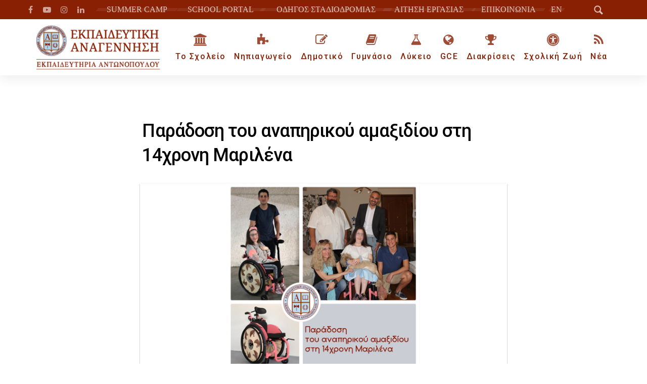

--- FILE ---
content_type: text/html; charset=UTF-8
request_url: https://anagennisi.edu.gr/%CF%80%CE%B1%CF%81%CE%AC%CE%B4%CE%BF%CF%83%CE%B7-%CF%84%CE%BF%CF%85-%CE%B1%CE%BD%CE%B1%CF%80%CE%B7%CF%81%CE%B9%CE%BA%CE%BF%CF%8D-%CE%B1%CE%BC%CE%B1%CE%BE%CE%B9%CE%B4%CE%AF%CE%BF%CF%85-%CF%83%CF%84/
body_size: 51872
content:
<!DOCTYPE html>
<html lang="el">
<head ><meta charset="UTF-8"><script>if(navigator.userAgent.match(/MSIE|Internet Explorer/i)||navigator.userAgent.match(/Trident\/7\..*?rv:11/i)){var href=document.location.href;if(!href.match(/[?&]nowprocket/)){if(href.indexOf("?")==-1){if(href.indexOf("#")==-1){document.location.href=href+"?nowprocket=1"}else{document.location.href=href.replace("#","?nowprocket=1#")}}else{if(href.indexOf("#")==-1){document.location.href=href+"&nowprocket=1"}else{document.location.href=href.replace("#","&nowprocket=1#")}}}}</script><script>(()=>{class RocketLazyLoadScripts{constructor(){this.v="2.0.4",this.userEvents=["keydown","keyup","mousedown","mouseup","mousemove","mouseover","mouseout","touchmove","touchstart","touchend","touchcancel","wheel","click","dblclick","input"],this.attributeEvents=["onblur","onclick","oncontextmenu","ondblclick","onfocus","onmousedown","onmouseenter","onmouseleave","onmousemove","onmouseout","onmouseover","onmouseup","onmousewheel","onscroll","onsubmit"]}async t(){this.i(),this.o(),/iP(ad|hone)/.test(navigator.userAgent)&&this.h(),this.u(),this.l(this),this.m(),this.k(this),this.p(this),this._(),await Promise.all([this.R(),this.L()]),this.lastBreath=Date.now(),this.S(this),this.P(),this.D(),this.O(),this.M(),await this.C(this.delayedScripts.normal),await this.C(this.delayedScripts.defer),await this.C(this.delayedScripts.async),await this.T(),await this.F(),await this.j(),await this.A(),window.dispatchEvent(new Event("rocket-allScriptsLoaded")),this.everythingLoaded=!0,this.lastTouchEnd&&await new Promise(t=>setTimeout(t,500-Date.now()+this.lastTouchEnd)),this.I(),this.H(),this.U(),this.W()}i(){this.CSPIssue=sessionStorage.getItem("rocketCSPIssue"),document.addEventListener("securitypolicyviolation",t=>{this.CSPIssue||"script-src-elem"!==t.violatedDirective||"data"!==t.blockedURI||(this.CSPIssue=!0,sessionStorage.setItem("rocketCSPIssue",!0))},{isRocket:!0})}o(){window.addEventListener("pageshow",t=>{this.persisted=t.persisted,this.realWindowLoadedFired=!0},{isRocket:!0}),window.addEventListener("pagehide",()=>{this.onFirstUserAction=null},{isRocket:!0})}h(){let t;function e(e){t=e}window.addEventListener("touchstart",e,{isRocket:!0}),window.addEventListener("touchend",function i(o){o.changedTouches[0]&&t.changedTouches[0]&&Math.abs(o.changedTouches[0].pageX-t.changedTouches[0].pageX)<10&&Math.abs(o.changedTouches[0].pageY-t.changedTouches[0].pageY)<10&&o.timeStamp-t.timeStamp<200&&(window.removeEventListener("touchstart",e,{isRocket:!0}),window.removeEventListener("touchend",i,{isRocket:!0}),"INPUT"===o.target.tagName&&"text"===o.target.type||(o.target.dispatchEvent(new TouchEvent("touchend",{target:o.target,bubbles:!0})),o.target.dispatchEvent(new MouseEvent("mouseover",{target:o.target,bubbles:!0})),o.target.dispatchEvent(new PointerEvent("click",{target:o.target,bubbles:!0,cancelable:!0,detail:1,clientX:o.changedTouches[0].clientX,clientY:o.changedTouches[0].clientY})),event.preventDefault()))},{isRocket:!0})}q(t){this.userActionTriggered||("mousemove"!==t.type||this.firstMousemoveIgnored?"keyup"===t.type||"mouseover"===t.type||"mouseout"===t.type||(this.userActionTriggered=!0,this.onFirstUserAction&&this.onFirstUserAction()):this.firstMousemoveIgnored=!0),"click"===t.type&&t.preventDefault(),t.stopPropagation(),t.stopImmediatePropagation(),"touchstart"===this.lastEvent&&"touchend"===t.type&&(this.lastTouchEnd=Date.now()),"click"===t.type&&(this.lastTouchEnd=0),this.lastEvent=t.type,t.composedPath&&t.composedPath()[0].getRootNode()instanceof ShadowRoot&&(t.rocketTarget=t.composedPath()[0]),this.savedUserEvents.push(t)}u(){this.savedUserEvents=[],this.userEventHandler=this.q.bind(this),this.userEvents.forEach(t=>window.addEventListener(t,this.userEventHandler,{passive:!1,isRocket:!0})),document.addEventListener("visibilitychange",this.userEventHandler,{isRocket:!0})}U(){this.userEvents.forEach(t=>window.removeEventListener(t,this.userEventHandler,{passive:!1,isRocket:!0})),document.removeEventListener("visibilitychange",this.userEventHandler,{isRocket:!0}),this.savedUserEvents.forEach(t=>{(t.rocketTarget||t.target).dispatchEvent(new window[t.constructor.name](t.type,t))})}m(){const t="return false",e=Array.from(this.attributeEvents,t=>"data-rocket-"+t),i="["+this.attributeEvents.join("],[")+"]",o="[data-rocket-"+this.attributeEvents.join("],[data-rocket-")+"]",s=(e,i,o)=>{o&&o!==t&&(e.setAttribute("data-rocket-"+i,o),e["rocket"+i]=new Function("event",o),e.setAttribute(i,t))};new MutationObserver(t=>{for(const n of t)"attributes"===n.type&&(n.attributeName.startsWith("data-rocket-")||this.everythingLoaded?n.attributeName.startsWith("data-rocket-")&&this.everythingLoaded&&this.N(n.target,n.attributeName.substring(12)):s(n.target,n.attributeName,n.target.getAttribute(n.attributeName))),"childList"===n.type&&n.addedNodes.forEach(t=>{if(t.nodeType===Node.ELEMENT_NODE)if(this.everythingLoaded)for(const i of[t,...t.querySelectorAll(o)])for(const t of i.getAttributeNames())e.includes(t)&&this.N(i,t.substring(12));else for(const e of[t,...t.querySelectorAll(i)])for(const t of e.getAttributeNames())this.attributeEvents.includes(t)&&s(e,t,e.getAttribute(t))})}).observe(document,{subtree:!0,childList:!0,attributeFilter:[...this.attributeEvents,...e]})}I(){this.attributeEvents.forEach(t=>{document.querySelectorAll("[data-rocket-"+t+"]").forEach(e=>{this.N(e,t)})})}N(t,e){const i=t.getAttribute("data-rocket-"+e);i&&(t.setAttribute(e,i),t.removeAttribute("data-rocket-"+e))}k(t){Object.defineProperty(HTMLElement.prototype,"onclick",{get(){return this.rocketonclick||null},set(e){this.rocketonclick=e,this.setAttribute(t.everythingLoaded?"onclick":"data-rocket-onclick","this.rocketonclick(event)")}})}S(t){function e(e,i){let o=e[i];e[i]=null,Object.defineProperty(e,i,{get:()=>o,set(s){t.everythingLoaded?o=s:e["rocket"+i]=o=s}})}e(document,"onreadystatechange"),e(window,"onload"),e(window,"onpageshow");try{Object.defineProperty(document,"readyState",{get:()=>t.rocketReadyState,set(e){t.rocketReadyState=e},configurable:!0}),document.readyState="loading"}catch(t){console.log("WPRocket DJE readyState conflict, bypassing")}}l(t){this.originalAddEventListener=EventTarget.prototype.addEventListener,this.originalRemoveEventListener=EventTarget.prototype.removeEventListener,this.savedEventListeners=[],EventTarget.prototype.addEventListener=function(e,i,o){o&&o.isRocket||!t.B(e,this)&&!t.userEvents.includes(e)||t.B(e,this)&&!t.userActionTriggered||e.startsWith("rocket-")||t.everythingLoaded?t.originalAddEventListener.call(this,e,i,o):(t.savedEventListeners.push({target:this,remove:!1,type:e,func:i,options:o}),"mouseenter"!==e&&"mouseleave"!==e||t.originalAddEventListener.call(this,e,t.savedUserEvents.push,o))},EventTarget.prototype.removeEventListener=function(e,i,o){o&&o.isRocket||!t.B(e,this)&&!t.userEvents.includes(e)||t.B(e,this)&&!t.userActionTriggered||e.startsWith("rocket-")||t.everythingLoaded?t.originalRemoveEventListener.call(this,e,i,o):t.savedEventListeners.push({target:this,remove:!0,type:e,func:i,options:o})}}J(t,e){this.savedEventListeners=this.savedEventListeners.filter(i=>{let o=i.type,s=i.target||window;return e!==o||t!==s||(this.B(o,s)&&(i.type="rocket-"+o),this.$(i),!1)})}H(){EventTarget.prototype.addEventListener=this.originalAddEventListener,EventTarget.prototype.removeEventListener=this.originalRemoveEventListener,this.savedEventListeners.forEach(t=>this.$(t))}$(t){t.remove?this.originalRemoveEventListener.call(t.target,t.type,t.func,t.options):this.originalAddEventListener.call(t.target,t.type,t.func,t.options)}p(t){let e;function i(e){return t.everythingLoaded?e:e.split(" ").map(t=>"load"===t||t.startsWith("load.")?"rocket-jquery-load":t).join(" ")}function o(o){function s(e){const s=o.fn[e];o.fn[e]=o.fn.init.prototype[e]=function(){return this[0]===window&&t.userActionTriggered&&("string"==typeof arguments[0]||arguments[0]instanceof String?arguments[0]=i(arguments[0]):"object"==typeof arguments[0]&&Object.keys(arguments[0]).forEach(t=>{const e=arguments[0][t];delete arguments[0][t],arguments[0][i(t)]=e})),s.apply(this,arguments),this}}if(o&&o.fn&&!t.allJQueries.includes(o)){const e={DOMContentLoaded:[],"rocket-DOMContentLoaded":[]};for(const t in e)document.addEventListener(t,()=>{e[t].forEach(t=>t())},{isRocket:!0});o.fn.ready=o.fn.init.prototype.ready=function(i){function s(){parseInt(o.fn.jquery)>2?setTimeout(()=>i.bind(document)(o)):i.bind(document)(o)}return"function"==typeof i&&(t.realDomReadyFired?!t.userActionTriggered||t.fauxDomReadyFired?s():e["rocket-DOMContentLoaded"].push(s):e.DOMContentLoaded.push(s)),o([])},s("on"),s("one"),s("off"),t.allJQueries.push(o)}e=o}t.allJQueries=[],o(window.jQuery),Object.defineProperty(window,"jQuery",{get:()=>e,set(t){o(t)}})}P(){const t=new Map;document.write=document.writeln=function(e){const i=document.currentScript,o=document.createRange(),s=i.parentElement;let n=t.get(i);void 0===n&&(n=i.nextSibling,t.set(i,n));const c=document.createDocumentFragment();o.setStart(c,0),c.appendChild(o.createContextualFragment(e)),s.insertBefore(c,n)}}async R(){return new Promise(t=>{this.userActionTriggered?t():this.onFirstUserAction=t})}async L(){return new Promise(t=>{document.addEventListener("DOMContentLoaded",()=>{this.realDomReadyFired=!0,t()},{isRocket:!0})})}async j(){return this.realWindowLoadedFired?Promise.resolve():new Promise(t=>{window.addEventListener("load",t,{isRocket:!0})})}M(){this.pendingScripts=[];this.scriptsMutationObserver=new MutationObserver(t=>{for(const e of t)e.addedNodes.forEach(t=>{"SCRIPT"!==t.tagName||t.noModule||t.isWPRocket||this.pendingScripts.push({script:t,promise:new Promise(e=>{const i=()=>{const i=this.pendingScripts.findIndex(e=>e.script===t);i>=0&&this.pendingScripts.splice(i,1),e()};t.addEventListener("load",i,{isRocket:!0}),t.addEventListener("error",i,{isRocket:!0}),setTimeout(i,1e3)})})})}),this.scriptsMutationObserver.observe(document,{childList:!0,subtree:!0})}async F(){await this.X(),this.pendingScripts.length?(await this.pendingScripts[0].promise,await this.F()):this.scriptsMutationObserver.disconnect()}D(){this.delayedScripts={normal:[],async:[],defer:[]},document.querySelectorAll("script[type$=rocketlazyloadscript]").forEach(t=>{t.hasAttribute("data-rocket-src")?t.hasAttribute("async")&&!1!==t.async?this.delayedScripts.async.push(t):t.hasAttribute("defer")&&!1!==t.defer||"module"===t.getAttribute("data-rocket-type")?this.delayedScripts.defer.push(t):this.delayedScripts.normal.push(t):this.delayedScripts.normal.push(t)})}async _(){await this.L();let t=[];document.querySelectorAll("script[type$=rocketlazyloadscript][data-rocket-src]").forEach(e=>{let i=e.getAttribute("data-rocket-src");if(i&&!i.startsWith("data:")){i.startsWith("//")&&(i=location.protocol+i);try{const o=new URL(i).origin;o!==location.origin&&t.push({src:o,crossOrigin:e.crossOrigin||"module"===e.getAttribute("data-rocket-type")})}catch(t){}}}),t=[...new Map(t.map(t=>[JSON.stringify(t),t])).values()],this.Y(t,"preconnect")}async G(t){if(await this.K(),!0!==t.noModule||!("noModule"in HTMLScriptElement.prototype))return new Promise(e=>{let i;function o(){(i||t).setAttribute("data-rocket-status","executed"),e()}try{if(navigator.userAgent.includes("Firefox/")||""===navigator.vendor||this.CSPIssue)i=document.createElement("script"),[...t.attributes].forEach(t=>{let e=t.nodeName;"type"!==e&&("data-rocket-type"===e&&(e="type"),"data-rocket-src"===e&&(e="src"),i.setAttribute(e,t.nodeValue))}),t.text&&(i.text=t.text),t.nonce&&(i.nonce=t.nonce),i.hasAttribute("src")?(i.addEventListener("load",o,{isRocket:!0}),i.addEventListener("error",()=>{i.setAttribute("data-rocket-status","failed-network"),e()},{isRocket:!0}),setTimeout(()=>{i.isConnected||e()},1)):(i.text=t.text,o()),i.isWPRocket=!0,t.parentNode.replaceChild(i,t);else{const i=t.getAttribute("data-rocket-type"),s=t.getAttribute("data-rocket-src");i?(t.type=i,t.removeAttribute("data-rocket-type")):t.removeAttribute("type"),t.addEventListener("load",o,{isRocket:!0}),t.addEventListener("error",i=>{this.CSPIssue&&i.target.src.startsWith("data:")?(console.log("WPRocket: CSP fallback activated"),t.removeAttribute("src"),this.G(t).then(e)):(t.setAttribute("data-rocket-status","failed-network"),e())},{isRocket:!0}),s?(t.fetchPriority="high",t.removeAttribute("data-rocket-src"),t.src=s):t.src="data:text/javascript;base64,"+window.btoa(unescape(encodeURIComponent(t.text)))}}catch(i){t.setAttribute("data-rocket-status","failed-transform"),e()}});t.setAttribute("data-rocket-status","skipped")}async C(t){const e=t.shift();return e?(e.isConnected&&await this.G(e),this.C(t)):Promise.resolve()}O(){this.Y([...this.delayedScripts.normal,...this.delayedScripts.defer,...this.delayedScripts.async],"preload")}Y(t,e){this.trash=this.trash||[];let i=!0;var o=document.createDocumentFragment();t.forEach(t=>{const s=t.getAttribute&&t.getAttribute("data-rocket-src")||t.src;if(s&&!s.startsWith("data:")){const n=document.createElement("link");n.href=s,n.rel=e,"preconnect"!==e&&(n.as="script",n.fetchPriority=i?"high":"low"),t.getAttribute&&"module"===t.getAttribute("data-rocket-type")&&(n.crossOrigin=!0),t.crossOrigin&&(n.crossOrigin=t.crossOrigin),t.integrity&&(n.integrity=t.integrity),t.nonce&&(n.nonce=t.nonce),o.appendChild(n),this.trash.push(n),i=!1}}),document.head.appendChild(o)}W(){this.trash.forEach(t=>t.remove())}async T(){try{document.readyState="interactive"}catch(t){}this.fauxDomReadyFired=!0;try{await this.K(),this.J(document,"readystatechange"),document.dispatchEvent(new Event("rocket-readystatechange")),await this.K(),document.rocketonreadystatechange&&document.rocketonreadystatechange(),await this.K(),this.J(document,"DOMContentLoaded"),document.dispatchEvent(new Event("rocket-DOMContentLoaded")),await this.K(),this.J(window,"DOMContentLoaded"),window.dispatchEvent(new Event("rocket-DOMContentLoaded"))}catch(t){console.error(t)}}async A(){try{document.readyState="complete"}catch(t){}try{await this.K(),this.J(document,"readystatechange"),document.dispatchEvent(new Event("rocket-readystatechange")),await this.K(),document.rocketonreadystatechange&&document.rocketonreadystatechange(),await this.K(),this.J(window,"load"),window.dispatchEvent(new Event("rocket-load")),await this.K(),window.rocketonload&&window.rocketonload(),await this.K(),this.allJQueries.forEach(t=>t(window).trigger("rocket-jquery-load")),await this.K(),this.J(window,"pageshow");const t=new Event("rocket-pageshow");t.persisted=this.persisted,window.dispatchEvent(t),await this.K(),window.rocketonpageshow&&window.rocketonpageshow({persisted:this.persisted})}catch(t){console.error(t)}}async K(){Date.now()-this.lastBreath>45&&(await this.X(),this.lastBreath=Date.now())}async X(){return document.hidden?new Promise(t=>setTimeout(t)):new Promise(t=>requestAnimationFrame(t))}B(t,e){return e===document&&"readystatechange"===t||(e===document&&"DOMContentLoaded"===t||(e===window&&"DOMContentLoaded"===t||(e===window&&"load"===t||e===window&&"pageshow"===t)))}static run(){(new RocketLazyLoadScripts).t()}}RocketLazyLoadScripts.run()})();</script>

	
	<meta name="viewport" content="width=device-width, initial-scale=1.0" />
	<meta http-equiv="X-UA-Compatible" content="IE=edge">
	<link rel="profile" href="http://gmpg.org/xfn/11">
	<meta name="mobile-web-app-capable" content="yes">
<meta name="apple-mobile-web-app-capable" content="yes">
<meta name="apple-mobile-web-app-title" content="Εκπαιδευτική Αναγέννηση - Ιδιωτικά Σχολεία - ΝΗΠΙΑΓΩΓΕΙΟ - ΔΗΜΟΤΙΚΟ - ΓΥΜΝΑΣΙΟ - ΛΥΚΕΙΟ - GCE">
<title>Παράδοση του αναπηρικού αμαξιδίου στη 14χρονη Μαριλένα - Εκπαιδευτική Αναγέννηση - Ιδιωτικά Σχολεία</title>
<link data-rocket-prefetch href="https://www.googletagmanager.com" rel="dns-prefetch">
<link data-rocket-prefetch href="https://googleads.g.doubleclick.net" rel="dns-prefetch">
<link data-rocket-prefetch href="https://fonts.googleapis.com" rel="dns-prefetch"><link rel="preload" data-rocket-preload as="image" href="https://anagennisi.edu.gr/wp-content/uploads/2020/06/2020_%CE%A0%CE%91%CE%A1%CE%91%CE%94%CE%9F%CE%A3%CE%97_%CE%91%CE%9C%CE%91%CE%9E%CE%99%CE%94%CE%99%CE%9F%CE%A5_002-262x400.jpg" fetchpriority="high">
            <script type="rocketlazyloadscript" data-rocket-type="text/javascript"> var epic_news_ajax_url = 'https://anagennisi.edu.gr/?epic-ajax-request=epic-ne'; </script>
            <meta name="dc.title" content="Παράδοση του αναπηρικού αμαξιδίου στη 14χρονη Μαριλένα - Εκπαιδευτική Αναγέννηση - Ιδιωτικά Σχολεία">
<meta name="dc.description" content="Με συναισθήματα χαράς και συγκίνησης είμαστε στην ευχάριστη θέση να ανακοινώσουμε ότι πραγματοποιήθηκε η παράδοση του 100% εξατομικευμένου αμαξιδίου 525 Handmade Wheelchairs στη 14χρονη Μαριλένα Γ. που πάσχει από σύνδρομο ΟΚΑΜΟΤΟ και έχει διαγνωστεί με 90% αναπηρία εφ’ όρου ζωής. Το χρώμα του αμαξιδίου έχει επιλεγεί ειδικά για τη Μαριλένα&hellip;">
<meta name="dc.relation" content="https://anagennisi.edu.gr/παράδοση-του-αναπηρικού-αμαξιδίου-στ/">
<meta name="dc.source" content="https://anagennisi.edu.gr/">
<meta name="dc.language" content="el">
<meta name="description" content="Με συναισθήματα χαράς και συγκίνησης είμαστε στην ευχάριστη θέση να ανακοινώσουμε ότι πραγματοποιήθηκε η παράδοση του 100% εξατομικευμένου αμαξιδίου 525 Handmade Wheelchairs στη 14χρονη Μαριλένα Γ. που πάσχει από σύνδρομο ΟΚΑΜΟΤΟ και έχει διαγνωστεί με 90% αναπηρία εφ’ όρου ζωής. Το χρώμα του αμαξιδίου έχει επιλεγεί ειδικά για τη Μαριλένα&hellip;">
<meta name="robots" content="index, follow, max-snippet:-1, max-image-preview:large, max-video-preview:-1">
<link rel="canonical" href="https://anagennisi.edu.gr/παράδοση-του-αναπηρικού-αμαξιδίου-στ/">
<meta property="og:url" content="https://anagennisi.edu.gr/παράδοση-του-αναπηρικού-αμαξιδίου-στ/">
<meta property="og:site_name" content="Εκπαιδευτική Αναγέννηση - Ιδιωτικά Σχολεία">
<meta property="og:locale" content="el">
<meta property="og:type" content="article">
<meta property="article:author" content="https://www.facebook.com/anagennisischool">
<meta property="article:publisher" content="https://www.facebook.com/anagennisischool">
<meta property="article:section" content="NEA">
<meta property="og:title" content="Παράδοση του αναπηρικού αμαξιδίου στη 14χρονη Μαριλένα - Εκπαιδευτική Αναγέννηση - Ιδιωτικά Σχολεία">
<meta property="og:description" content="Με συναισθήματα χαράς και συγκίνησης είμαστε στην ευχάριστη θέση να ανακοινώσουμε ότι πραγματοποιήθηκε η παράδοση του 100% εξατομικευμένου αμαξιδίου 525 Handmade Wheelchairs στη 14χρονη Μαριλένα Γ. που πάσχει από σύνδρομο ΟΚΑΜΟΤΟ και έχει διαγνωστεί με 90% αναπηρία εφ’ όρου ζωής. Το χρώμα του αμαξιδίου έχει επιλεγεί ειδικά για τη Μαριλένα&hellip;">
<meta property="og:image" content="https://anagennisi.edu.gr/wp-content/uploads/2020/06/2020_ΠΑΡΑΔΟΣΗ_ΑΜΑΞΙΔΙΟΥ_004.jpg">
<meta property="og:image:secure_url" content="https://anagennisi.edu.gr/wp-content/uploads/2020/06/2020_ΠΑΡΑΔΟΣΗ_ΑΜΑΞΙΔΙΟΥ_004.jpg">
<meta property="og:image:width" content="765">
<meta property="og:image:height" content="400">
<meta name="twitter:card" content="summary">
<meta name="twitter:title" content="Παράδοση του αναπηρικού αμαξιδίου στη 14χρονη Μαριλένα - Εκπαιδευτική Αναγέννηση - Ιδιωτικά Σχολεία">
<meta name="twitter:description" content="Με συναισθήματα χαράς και συγκίνησης είμαστε στην ευχάριστη θέση να ανακοινώσουμε ότι πραγματοποιήθηκε η παράδοση του 100% εξατομικευμένου αμαξιδίου 525 Handmade Wheelchairs στη 14χρονη Μαριλένα Γ. που πάσχει από σύνδρομο ΟΚΑΜΟΤΟ και έχει διαγνωστεί με 90% αναπηρία εφ’ όρου ζωής. Το χρώμα του αμαξιδίου έχει επιλεγεί ειδικά για τη Μαριλένα&hellip;">
<meta name="twitter:image" content="https://anagennisi.edu.gr/wp-content/uploads/2020/06/2020_ΠΑΡΑΔΟΣΗ_ΑΜΑΞΙΔΙΟΥ_004.jpg">

<link rel="alternate" type="application/rss+xml" title="Ροή RSS &raquo; Εκπαιδευτική Αναγέννηση - Ιδιωτικά Σχολεία" href="https://anagennisi.edu.gr/feed/" />
<link rel="alternate" type="application/rss+xml" title="Ροή Σχολίων &raquo; Εκπαιδευτική Αναγέννηση - Ιδιωτικά Σχολεία" href="https://anagennisi.edu.gr/comments/feed/" />
<script type="application/ld+json">{"@context":"https:\/\/schema.org","name":"Breadcrumb","@type":"BreadcrumbList","itemListElement":[{"@type":"ListItem","position":1,"item":{"@type":"WebPage","id":"https:\/\/anagennisi.edu.gr\/%cf%80%ce%b1%cf%81%ce%ac%ce%b4%ce%bf%cf%83%ce%b7-%cf%84%ce%bf%cf%85-%ce%b1%ce%bd%ce%b1%cf%80%ce%b7%cf%81%ce%b9%ce%ba%ce%bf%cf%8d-%ce%b1%ce%bc%ce%b1%ce%be%ce%b9%ce%b4%ce%af%ce%bf%cf%85-%cf%83%cf%84\/#webpage","url":"https:\/\/anagennisi.edu.gr\/%cf%80%ce%b1%cf%81%ce%ac%ce%b4%ce%bf%cf%83%ce%b7-%cf%84%ce%bf%cf%85-%ce%b1%ce%bd%ce%b1%cf%80%ce%b7%cf%81%ce%b9%ce%ba%ce%bf%cf%8d-%ce%b1%ce%bc%ce%b1%ce%be%ce%b9%ce%b4%ce%af%ce%bf%cf%85-%cf%83%cf%84\/","name":"\u03a0\u03b1\u03c1\u03ac\u03b4\u03bf\u03c3\u03b7 \u03c4\u03bf\u03c5 \u03b1\u03bd\u03b1\u03c0\u03b7\u03c1\u03b9\u03ba\u03bf\u03cd \u03b1\u03bc\u03b1\u03be\u03b9\u03b4\u03af\u03bf\u03c5 \u03c3\u03c4\u03b7 14\u03c7\u03c1\u03bf\u03bd\u03b7 \u039c\u03b1\u03c1\u03b9\u03bb\u03ad\u03bd\u03b1"}}]}</script>
	<link rel="shortcut icon" href="https://anagennisi.edu.gr/wp-content/uploads/2018/02/Ekpaideutiki_Anagennisi_Favicon_16X.png" />
			<!-- For iPhone -->
		<link rel="apple-touch-icon-precomposed" href="https://anagennisi.edu.gr/wp-content/uploads/2018/02/Ekpaideutiki_Anagennisi_Favicon_57X.png">
			<!-- For iPhone 4 Retina display -->
		<link rel="apple-touch-icon" sizes="114x114" href="https://anagennisi.edu.gr/wp-content/uploads/2018/02/Ekpaideutiki_Anagennisi_Favicon_114X.png">
			<!-- For iPad -->
		<link rel="apple-touch-icon" sizes="72x72" href="https://anagennisi.edu.gr/wp-content/uploads/2018/02/Ekpaideutiki_Anagennisi_Favicon_72X.png">
	<link rel="alternate" title="oEmbed (JSON)" type="application/json+oembed" href="https://anagennisi.edu.gr/wp-json/oembed/1.0/embed?url=https%3A%2F%2Fanagennisi.edu.gr%2F%25cf%2580%25ce%25b1%25cf%2581%25ce%25ac%25ce%25b4%25ce%25bf%25cf%2583%25ce%25b7-%25cf%2584%25ce%25bf%25cf%2585-%25ce%25b1%25ce%25bd%25ce%25b1%25cf%2580%25ce%25b7%25cf%2581%25ce%25b9%25ce%25ba%25ce%25bf%25cf%258d-%25ce%25b1%25ce%25bc%25ce%25b1%25ce%25be%25ce%25b9%25ce%25b4%25ce%25af%25ce%25bf%25cf%2585-%25cf%2583%25cf%2584%2F" />
<link rel="alternate" title="oEmbed (XML)" type="text/xml+oembed" href="https://anagennisi.edu.gr/wp-json/oembed/1.0/embed?url=https%3A%2F%2Fanagennisi.edu.gr%2F%25cf%2580%25ce%25b1%25cf%2581%25ce%25ac%25ce%25b4%25ce%25bf%25cf%2583%25ce%25b7-%25cf%2584%25ce%25bf%25cf%2585-%25ce%25b1%25ce%25bd%25ce%25b1%25cf%2580%25ce%25b7%25cf%2581%25ce%25b9%25ce%25ba%25ce%25bf%25cf%258d-%25ce%25b1%25ce%25bc%25ce%25b1%25ce%25be%25ce%25b9%25ce%25b4%25ce%25af%25ce%25bf%25cf%2585-%25cf%2583%25cf%2584%2F&#038;format=xml" />
<script type="rocketlazyloadscript" data-rocket-type="text/javascript">var $TS_VCSC_CurrentPluginRelease = "5.4.0";var $TS_VCSC_CurrentComposerRelease = "6.9.0";var $TS_VCSC_Lightbox_Activated = true;var $TS_VCSC_Lightbox_Thumbs = "bottom";var $TS_VCSC_Lightbox_Thumbsize = 50;var $TS_VCSC_Lightbox_Animation = "random";var $TS_VCSC_Lightbox_Captions = "data-title";var $TS_VCSC_Lightbox_Closer = true;var $TS_VCSC_Lightbox_Durations = 5000;var $TS_VCSC_Lightbox_Share = false;var $TS_VCSC_Lightbox_Save = false;var $TS_VCSC_Lightbox_LoadAPIs = true;var $TS_VCSC_Lightbox_Social = "fb,tw,gp,pin";var $TS_VCSC_Lightbox_NoTouch = false;var $TS_VCSC_Lightbox_BGClose = true;var $TS_VCSC_Lightbox_NoHashes = true;var $TS_VCSC_Lightbox_Keyboard = true;var $TS_VCSC_Lightbox_FullScreen = true;var $TS_VCSC_Lightbox_Zoom = true;var $TS_VCSC_Lightbox_FXSpeed = 300;var $TS_VCSC_Lightbox_Scheme = "dark";var $TS_VCSC_Lightbox_URLColor = false;var $TS_VCSC_Lightbox_Backlight = "#ffffff";var $TS_VCSC_Lightbox_UseColor = false;var $TS_VCSC_Lightbox_Overlay = "#000000";var $TS_VCSC_Lightbox_Background = "";var $TS_VCSC_Lightbox_Repeat = "no-repeat";var $TS_VCSC_Lightbox_Noise = "";var $TS_VCSC_Lightbox_CORS = false;var $TS_VCSC_Lightbox_Tapping = true;var $TS_VCSC_Lightbox_ScrollBlock = "js";var $TS_VCSC_Lightbox_Protection = "none";var $TS_VCSC_Lightbox_HistoryClose = false;var $TS_VCSC_Lightbox_CustomScroll = true;var $TS_VCSC_Lightbox_HomeURL = "https://anagennisi.edu.gr";var $TS_VCSC_Lightbox_LastScroll = 0;var $TS_VCSC_Lightbox_Showing = false;var $TS_VCSC_Lightbox_PrettyPhoto = false;var $TS_VCSC_Lightbox_AttachAllOther = false;var $TS_VCSC_Hammer_ReleaseNew = true;var $TS_VCSC_RowEffects_Breakpoint = 600;</script><style id='wp-img-auto-sizes-contain-inline-css' type='text/css'>
img:is([sizes=auto i],[sizes^="auto," i]){contain-intrinsic-size:3000px 1500px}
/*# sourceURL=wp-img-auto-sizes-contain-inline-css */
</style>
<style id='classic-theme-styles-inline-css' type='text/css'>
/*! This file is auto-generated */
.wp-block-button__link{color:#fff;background-color:#32373c;border-radius:9999px;box-shadow:none;text-decoration:none;padding:calc(.667em + 2px) calc(1.333em + 2px);font-size:1.125em}.wp-block-file__button{background:#32373c;color:#fff;text-decoration:none}
/*# sourceURL=/wp-includes/css/classic-themes.min.css */
</style>
<link data-minify="1" rel='stylesheet'href='https://anagennisi.edu.gr/wp-content/cache/min/1/wp-content/plugins/cookie-law-info/legacy/public/css/cookie-law-info-public.css?ver=1765889291' media='all' />
<link data-minify="1" rel='stylesheet'href='https://anagennisi.edu.gr/wp-content/cache/min/1/wp-content/plugins/cookie-law-info/legacy/public/css/cookie-law-info-gdpr.css?ver=1765889291' media='all' />
<link data-minify="1" rel='stylesheet'href='https://anagennisi.edu.gr/wp-content/cache/min/1/wp-content/plugins/photoswipe-masonry/photoswipe-dist/photoswipe.css?ver=1765889291' media='all' />
<link data-minify="1" rel='stylesheet'href='https://anagennisi.edu.gr/wp-content/cache/min/1/wp-content/plugins/photoswipe-masonry/photoswipe-dist/default-skin/default-skin.css?ver=1765889291' media='all' />
<link data-minify="1" rel='stylesheet'href='https://anagennisi.edu.gr/wp-content/cache/min/1/wp-content/themes/boo/assets/vendors/rella-font-icon/css/rella-font-icon.min.css?ver=1765889291' media='all' />
<link data-minify="1" rel='stylesheet'href='https://anagennisi.edu.gr/wp-content/cache/min/1/wp-content/themes/boo/assets/vendors/font-awesome/css/font-awesome.min.css?ver=1765889291' media='all' />
<link data-minify="1" rel='stylesheet'href='https://anagennisi.edu.gr/wp-content/cache/min/1/wp-content/themes/boo/assets/vendors/bootstrap/css/bootstrap.min.css?ver=1765889291' media='all' />
<link rel='stylesheet'href='https://anagennisi.edu.gr/wp-content/themes/boo/assets/vendors/bootstrap/css/bootstrap-1275.min.css' media='all' />
<link data-minify="1" rel='stylesheet'href='https://anagennisi.edu.gr/wp-content/cache/min/1/wp-content/themes/boo/style.css?ver=1765889291' media='all' />
<link rel='stylesheet'href='https://anagennisi.edu.gr/wp-content/themes/boo/assets/css/theme.min.css' media='all' />
<link rel='stylesheet'href='https://anagennisi.edu.gr/wp-content/themes/boo/assets/css/theme-blog.min.css' media='all' />
<link rel='stylesheet'href='https://anagennisi.edu.gr/wp-content/themes/boo/assets/css/elements/social-icon/social-icon.min.css' media='all' />
<link rel='stylesheet'href='https://anagennisi.edu.gr/wp-content/themes/boo/assets/css/elements/media/media.min.css' media='all' />
<link rel='stylesheet'href='https://anagennisi.edu.gr/wp-content/themes/boo/assets/css/elements/misc/misc.min.css' media='all' />
<link rel='stylesheet'href='https://anagennisi.edu.gr/wp-content/themes/boo/assets/css/elements/button/button.min.css' media='all' />
<link rel='stylesheet'href='https://anagennisi.edu.gr/wp-content/themes/boo/assets/vendors/flickity/flickity.min.css' media='all' />
<link rel='stylesheet'href='https://anagennisi.edu.gr/wp-content/themes/boo/assets/css/elements/carousel/carousel.min.css' media='all' />
<link rel='stylesheet'href='https://anagennisi.edu.gr/wp-content/themes/boo/assets/css/elements/icon-box/icon-box.min.css' media='all' />
<link data-minify="1" rel='stylesheet'href='https://anagennisi.edu.gr/wp-content/cache/min/1/wp-content/themes/boo/assets/vendors/magnific-popup/magnific-popup.css?ver=1765889291' media='all' />
<link data-minify="1" rel='stylesheet'href='https://anagennisi.edu.gr/wp-content/cache/min/1/wp-content/themes/boo/assets/css/custom.css?ver=1765889291' media='all' />
<link rel='stylesheet'href='https://anagennisi.edu.gr/wp-content/tablepress-combined.min.css' media='all' />
<link rel='stylesheet'href='https://anagennisi.edu.gr/wp-content/plugins/bellows-pro/pro/assets/css/bellows.min.css' media='all' />
<link data-minify="1" rel='stylesheet'href='https://anagennisi.edu.gr/wp-content/cache/min/1/wp-content/plugins/epic-news-element/assets/fonts/jegicon/jegicon.css?ver=1765889291' media='all' />
<link rel='stylesheet'href='https://anagennisi.edu.gr/wp-content/plugins/epic-news-element/assets/css/style.min.css' media='all' />
<link rel='stylesheet'href='https://anagennisi.edu.gr/wp-content/themes/boo-child/style.css' media='all' />
<link data-minify="1" rel='stylesheet'href='https://anagennisi.edu.gr/wp-content/cache/min/1/wp-content/plugins/ts-visual-composer-extend/css/ts-font-elegant.css?ver=1765889291' media='all' />
<script type="rocketlazyloadscript" data-rocket-type="text/javascript" data-rocket-src="https://anagennisi.edu.gr/wp-content/plugins/svg-support/vendor/DOMPurify/DOMPurify.min.js" id="bodhi-dompurify-library-js" data-rocket-defer defer></script>
<script type="text/javascript" src="https://anagennisi.edu.gr/wp-includes/js/jquery/jquery.min.js" id="jquery-core-js"></script>
<script type="text/javascript" src="https://anagennisi.edu.gr/wp-includes/js/jquery/jquery-migrate.min.js" id="jquery-migrate-js"></script>
<script type="text/javascript" id="cookie-law-info-js-extra">
/* <![CDATA[ */
var Cli_Data = {"nn_cookie_ids":[],"cookielist":[],"non_necessary_cookies":[],"ccpaEnabled":"","ccpaRegionBased":"","ccpaBarEnabled":"","strictlyEnabled":["necessary","obligatoire"],"ccpaType":"gdpr","js_blocking":"1","custom_integration":"","triggerDomRefresh":"","secure_cookies":""};
var cli_cookiebar_settings = {"animate_speed_hide":"500","animate_speed_show":"500","background":"#1f3345","border":"#891f03","border_on":"","button_1_button_colour":"#891f03","button_1_button_hover":"#6e1902","button_1_link_colour":"#ffffff","button_1_as_button":"1","button_1_new_win":"","button_2_button_colour":"#ffffff","button_2_button_hover":"#cccccc","button_2_link_colour":"#891f03","button_2_as_button":"1","button_2_hidebar":"","button_3_button_colour":"#000","button_3_button_hover":"#000000","button_3_link_colour":"#fff","button_3_as_button":"1","button_3_new_win":"","button_4_button_colour":"#000","button_4_button_hover":"#000000","button_4_link_colour":"#fff","button_4_as_button":"1","button_7_button_colour":"#61a229","button_7_button_hover":"#4e8221","button_7_link_colour":"#fff","button_7_as_button":"1","button_7_new_win":"","font_family":"inherit","header_fix":"","notify_animate_hide":"1","notify_animate_show":"","notify_div_id":"#cookie-law-info-bar","notify_position_horizontal":"right","notify_position_vertical":"bottom","scroll_close":"","scroll_close_reload":"1","accept_close_reload":"1","reject_close_reload":"","showagain_tab":"1","showagain_background":"#fff","showagain_border":"#000","showagain_div_id":"#cookie-law-info-again","showagain_x_position":"100px","text":"#ffffff","show_once_yn":"","show_once":"10000","logging_on":"","as_popup":"","popup_overlay":"1","bar_heading_text":"","cookie_bar_as":"banner","popup_showagain_position":"bottom-right","widget_position":"left"};
var log_object = {"ajax_url":"https://anagennisi.edu.gr/wp-admin/admin-ajax.php"};
//# sourceURL=cookie-law-info-js-extra
/* ]]> */
</script>
<script type="rocketlazyloadscript" data-minify="1" data-rocket-type="text/javascript" data-rocket-src="https://anagennisi.edu.gr/wp-content/cache/min/1/wp-content/plugins/cookie-law-info/legacy/public/js/cookie-law-info-public.js?ver=1765889291" id="cookie-law-info-js" data-rocket-defer defer></script>
<script type="rocketlazyloadscript" data-rocket-type="text/javascript" data-rocket-src="https://anagennisi.edu.gr/wp-content/plugins/photoswipe-masonry/photoswipe-dist/photoswipe.min.js" id="photoswipe-js" data-rocket-defer defer></script>
<script type="rocketlazyloadscript" data-minify="1" data-rocket-type="text/javascript" data-rocket-src="https://anagennisi.edu.gr/wp-content/cache/min/1/wp-content/plugins/photoswipe-masonry/photoswipe-masonry.js?ver=1765889291" id="photoswipe-masonry-js-js" data-rocket-defer defer></script>
<script type="rocketlazyloadscript" data-rocket-type="text/javascript" data-rocket-src="https://anagennisi.edu.gr/wp-content/plugins/photoswipe-masonry/photoswipe-dist/photoswipe-ui-default.min.js" id="photoswipe-ui-default-js" data-rocket-defer defer></script>
<script type="rocketlazyloadscript" data-rocket-type="text/javascript" data-rocket-src="https://anagennisi.edu.gr/wp-content/plugins/photoswipe-masonry/masonry.pkgd.min.js" id="photoswipe-masonry-js" data-rocket-defer defer></script>
<script type="rocketlazyloadscript" data-rocket-type="text/javascript" data-rocket-src="https://anagennisi.edu.gr/wp-content/plugins/photoswipe-masonry/imagesloaded.pkgd.min.js" id="photoswipe-imagesloaded-js" data-rocket-defer defer></script>
<script type="text/javascript" id="bodhi_svg_inline-js-extra">
/* <![CDATA[ */
var svgSettings = {"skipNested":""};
//# sourceURL=bodhi_svg_inline-js-extra
/* ]]> */
</script>
<script type="rocketlazyloadscript" data-rocket-type="text/javascript" data-rocket-src="https://anagennisi.edu.gr/wp-content/plugins/svg-support/js/min/svgs-inline-min.js" id="bodhi_svg_inline-js" data-rocket-defer defer></script>
<script type="rocketlazyloadscript" data-rocket-type="text/javascript" id="bodhi_svg_inline-js-after">
/* <![CDATA[ */
cssTarget={"Bodhi":"img.style-svg","ForceInlineSVG":"style-svg"};ForceInlineSVGActive="false";frontSanitizationEnabled="on";
//# sourceURL=bodhi_svg_inline-js-after
/* ]]> */
</script>
<script type="rocketlazyloadscript" data-rocket-type="text/javascript" data-rocket-src="https://anagennisi.edu.gr/wp-content/themes/boo/assets/vendors/modernizr.min.js" id="modernizr-js" data-rocket-defer defer></script>
<link rel="https://api.w.org/" href="https://anagennisi.edu.gr/wp-json/" /><link rel="alternate" title="JSON" type="application/json" href="https://anagennisi.edu.gr/wp-json/wp/v2/posts/20153" /><link rel='shortlink' href='https://anagennisi.edu.gr/?p=20153' />
<meta name="generator" content="Redux 4.5.10" /><style id="bellows-custom-generated-css">
/** Bellows Custom Menu Styles (Customizer) **/
/* main */
.bellows.bellows-main { background-color:#891f03; }
.bellows.bellows-main .bellows-nav .bellows-item-level-0 > .bellows-target:hover { background-color:#1f3345; color:#ffffff; }
.bellows.bellows-main .bellows-nav .bellows-item-level-0.bellows-active > .bellows-target { background-color:#acd4f0; color:#891f03; }
.bellows.bellows-main .bellows-nav .bellows-item-level-0.bellows-current-menu-item > .bellows-target, .bellows.bellows-main .bellows-nav .bellows-item-level-0.bellows-current-menu-ancestor > .bellows-target { background-color:#891f03; color:#ffffff; }
.bellows.bellows-main .bellows-nav .bellows-item-level-0 > .bellows-target, .bellows.bellows-main .bellows-nav .bellows-item-level-0 > .bellows-custom-content { color:#ffffff; border-bottom-color:#ffffff; }
.bellows.bellows-main .bellows-nav .bellows-item-level-0 > .bellows-target { font-weight:bold; }
.bellows.bellows-main .bellows-nav .bellows-item-level-0 > .bellows-target, .bellows.bellows-main .bellows-nav .bellows-item-level-0 > .bellows-target.bellows-target-w-image > .bellows-target-text, .bellows.bellows-main .bellows-nav .bellows-item-level-0 > .bellows-target.bellows-target-w-image > .bellows-image.bellows-image-padded { padding:10px 20px; }
body:not(.rtl) .bellows.bellows-main .bellows-nav .bellows-item-level-0.bellows-menu-item-has-children > .bellows-target { padding-right:90px; }
body.rtl .bellows.bellows-main .bellows-nav .bellows-item-level-0.bellows-menu-item-has-children > .bellows-target { padding-left:90px; }
.bellows.bellows-main .bellows-nav .bellows-submenu .bellows-current-menu-item > .bellows-target, .bellows.bellows-main .bellows-nav .bellows-submenu .bellows-current-menu-ancestor > .bellows-target { background-color:#dd3333; color:#ffffff; }
.bellows.bellows-main .bellows-nav .bellows-submenu .bellows-target, .bellows.bellows-main .bellows-nav .bellows-submenu .bellows-custom-content { border-bottom-color:#ffffff; }
.bellows.bellows-main .bellows-nav .bellows-submenu .bellows-target { border-bottom-style:solid; border-bottom-width:1px; }
/* edu_sub_units */
.bellows.bellows-edu_sub_units { background-color:#f9f9f9; }
.bellows.bellows-edu_sub_units .bellows-nav .bellows-item-level-0 > .bellows-target:hover { background-color:#1f3345; color:#ffffff; }
.bellows.bellows-edu_sub_units .bellows-nav .bellows-item-level-0.bellows-active > .bellows-target { background-color:#acd4f0; }
.bellows.bellows-edu_sub_units .bellows-nav .bellows-item-level-0 > .bellows-target, .bellows.bellows-edu_sub_units .bellows-nav .bellows-item-level-0 > .bellows-custom-content { color:#891f03; }
.bellows.bellows-edu_sub_units .bellows-nav .bellows-item-level-0 > .bellows-target { font-weight:normal; }
/* nosubmenus */
.bellows.bellows-nosubmenus { background-color:#891f03; }
.bellows.bellows-nosubmenus .bellows-nav .bellows-item-level-0 > .bellows-target:hover { background-color:#acd4f0; color:#891f03; }
.bellows.bellows-nosubmenus .bellows-nav .bellows-item-level-0.bellows-current-menu-item > .bellows-target, .bellows.bellows-nosubmenus .bellows-nav .bellows-item-level-0.bellows-current-menu-ancestor > .bellows-target { background-color:#1f3345; }
.bellows.bellows-nosubmenus .bellows-nav .bellows-item-level-0 > .bellows-target, .bellows.bellows-nosubmenus .bellows-nav .bellows-item-level-0 > .bellows-custom-content { color:#ffffff; }
.bellows.bellows-nosubmenus .bellows-nav .bellows-item-level-0.bellows-active > .bellows-target { color:#ffffff; }
.bellows.bellows-nosubmenus .bellows-nav .bellows-item-level-0 > .bellows-target, .bellows.bellows-nosubmenus .bellows-nav .bellows-item-level-0 > .bellows-target.bellows-target-w-image > .bellows-target-text, .bellows.bellows-nosubmenus .bellows-nav .bellows-item-level-0 > .bellows-target.bellows-target-w-image > .bellows-image.bellows-image-padded { padding:10px 20px; }
body:not(.rtl) .bellows.bellows-nosubmenus .bellows-nav .bellows-item-level-0.bellows-menu-item-has-children > .bellows-target { padding-right:90px; }
body.rtl .bellows.bellows-nosubmenus .bellows-nav .bellows-item-level-0.bellows-menu-item-has-children > .bellows-target { padding-left:90px; }


/** Bellows Custom Menu Item Styles (Menu Item Settings) **/
/* 3009 */  .bellows .bellows-nav .bellows-menu-item.bellows-menu-item-3009.bellows-current-menu-item > .bellows-target,.bellows .bellows-nav .bellows-menu-item.bellows-menu-item-3009.bellows-current-menu-ancestor > .bellows-target { background:#acd4f0; color:#891f03; }
/* 3008 */  .bellows .bellows-nav .bellows-menu-item.bellows-menu-item-3008.bellows-current-menu-item > .bellows-target,.bellows .bellows-nav .bellows-menu-item.bellows-menu-item-3008.bellows-current-menu-ancestor > .bellows-target { background:#acd4f0; color:#891f03; }
/* 3006 */  .bellows .bellows-nav .bellows-menu-item.bellows-menu-item-3006.bellows-current-menu-item > .bellows-target,.bellows .bellows-nav .bellows-menu-item.bellows-menu-item-3006.bellows-current-menu-ancestor > .bellows-target { background:#acd4f0; color:#891f03; }
/* 3007 */  .bellows .bellows-nav .bellows-menu-item.bellows-menu-item-3007.bellows-current-menu-item > .bellows-target,.bellows .bellows-nav .bellows-menu-item.bellows-menu-item-3007.bellows-current-menu-ancestor > .bellows-target { background:#acd4f0; color:#891f03; }
/* 3029 */  .bellows .bellows-nav .bellows-menu-item.bellows-menu-item-3029.bellows-current-menu-item > .bellows-target,.bellows .bellows-nav .bellows-menu-item.bellows-menu-item-3029.bellows-current-menu-ancestor > .bellows-target { background:#acd4f0; color:#891f03; }
/* 3441 */  .bellows .bellows-nav .bellows-menu-item.bellows-menu-item-3441.bellows-current-menu-item > .bellows-target,.bellows .bellows-nav .bellows-menu-item.bellows-menu-item-3441.bellows-current-menu-ancestor > .bellows-target { background:#1f3345; }
/* 3442 */  .bellows .bellows-nav .bellows-menu-item.bellows-menu-item-3442.bellows-current-menu-item > .bellows-target,.bellows .bellows-nav .bellows-menu-item.bellows-menu-item-3442.bellows-current-menu-ancestor > .bellows-target { background:#1f3345; }
/* 3443 */  .bellows .bellows-nav .bellows-menu-item.bellows-menu-item-3443.bellows-current-menu-item > .bellows-target,.bellows .bellows-nav .bellows-menu-item.bellows-menu-item-3443.bellows-current-menu-ancestor > .bellows-target { background:#1f3345; }

/* Status: Loaded from Transient */

</style><style type="text/css">.recentcomments a{display:inline !important;padding:0 !important;margin:0 !important;}</style><meta name="generator" content="Powered by WPBakery Page Builder - drag and drop page builder for WordPress."/>
<style>.breadcrumb {list-style:none;margin:0;padding-inline-start:0;}.breadcrumb li {margin:0;display:inline-block;position:relative;}.breadcrumb li::after{content:' / ';margin-left:5px;margin-right:5px;}.breadcrumb li:last-child::after{display:none}</style><!-- Google Tag Manager -->
<script>(function(w,d,s,l,i){w[l]=w[l]||[];w[l].push({'gtm.start':
new Date().getTime(),event:'gtm.js'});var f=d.getElementsByTagName(s)[0],
j=d.createElement(s),dl=l!='dataLayer'?'&l='+l:'';j.async=true;j.src=
'https://www.googletagmanager.com/gtm.js?id='+i+dl;f.parentNode.insertBefore(j,f);
})(window,document,'script','dataLayer','GTM-PXL4WTP');</script>
<!-- End Google Tag Manager --><style id='rella-stylesheet-inline-css' type='text/css'>@font-face {
font-family:"BP Replay";
src:url(https://anagennisi.edu.gr/wp-content/my_custom_fonts/BPreplay-Bold.woff), url(https://anagennisi.edu.gr/wp-content/my_custom_fonts/BPreplay-Bold.ttf), url(https://anagennisi.edu.gr/wp-content/my_custom_fonts/BPreplay-Bold.svg);}
body{font-family:Open Sans;font-weight:400;line-height:1.6em;font-size:16px;color:#3e3e3e;}.banner-half-bg .icon-box h3,.car-rent-reservation .ui-selectmenu-button,.car-rent-reservation input,.car-rent-reservation label,.cart_totals table.shop_table th,.content-box-img-info p,.counter-box .counter-element,.domain-search .ui-widget,.format-link .post-quote blockquote::before,.format-quote .post-quote blockquote::before,.img-maps-products h3,.portfolio-no-gap .portfolio-item .btn,.pricing-table-elegant .price,.pricing-table-flat-gradient h4,.pricing-table-flat-head .currency,.pricing-table-flat-head .pricing,.pricing-table-flat-head-gradient h4,.pricing-table-minimal2 h4,.pricing-table-tabular-alt2 h4,.product-elegant .product h3,.product-elegant-alt .product h3,.section-title-side-line h2,.section-title-underlined-title h2,.tabs-border-floated .nav-tabs > li a,.tabs-shadow .nav-tabs li a,.tabs-shadow .nav-tabs li.active a,.tabs-shadow h6,.team-member-border-bw .team-member-title,.team-member-contact-info .team-member-title,.team-member-hover-social-special .team-member-name,.team-member-side-border .team-member-title,.team-member-whole-border .team-member-title,.widget-title,.widget_latest_posts_entries_carousel .contents h3{font-family:Open Sans;}#shipping_method .amount,.banner-broad h3,.banner-condensed-2-alt .btn,.banner-deals .text-center .ribbon-text,.banner-deals .text-left p,.banner-deals .text-right p,.car-rent-reservation,.car-rent-reservation .ui-selectmenu-button,.car-rent-reservation input,.cart_totals table.shop_table td,.content-box-img,.content-box-img-alternate h3,.content-box-img-info,.featured-box-product .featured-box-featured,.featured-box-product .featured-box-price,.icon-box .counter-element,.img-maps-products .price,.latest-post__meta,.outline-filters li,.portfolio .portfolio-item p,.portfolio-classic .portfolio-item .item-details p,.portfolio-elegant .masonry-filters li,.portfolio-elegant .portfolio-item .subheading,.pricing-table-classic .popular-badge,.pricing-table-classic .price,.pricing-table-classic header h4,.pricing-table-elegant .btn,.pricing-table-graphic h4,.pricing-table-minimal .pricing,.pricing-table-minimal2 .currency,.pricing-table-tabular .pricing,.pricing-table-tabular-alt2 .pricing .currency,.product-bordered .product .price,.product-elegant li.product .price,.product-elegant-alt li.product .price,.product-hover-shadow .price,.section-title-blue-underline .subtitle,.section-title-classic3 .subtitle,.section-title-classic4 .subtitle,.section-title-classic4-alt .subtitle,.section-title-numerical h6,.section-title-numerical-alt h6,.tabs-icon-dots .nav-tabs > li > a,.tabs-naked .nav-tabs > li,.tabs-switch-center > ul > li,.team-member-border .team-member-title,.team-member-hover-expand .social-icons,.testimonial-blurb-vertical .testimonial-details,.testimonial-inverted .testimonial-details-other,.vertical-progressbar .progressbar-title,.vertical-progressbar .progressbar-value,.woocommerce .woocommerce-checkout-review-order-table .amount,.woocommerce table.shop_table td.product-price,.woocommerce table.shop_table td.product-subtotal{font-family:Roboto;}#ship-to-different-address,.acccordion-big-square .accordion-toggle,.accordion-underline .accordion-toggle,.author-info h6,.banner-half-bg p,.banner-rhombus-subtitle-alt p,.blog-post .post-info,.blog-post .post-quote footer,.blog-posts .page-nav,.box-rounded .rounded-tooltip,.box-rounded h3,.btn-social-alt,.car-rent-reservation label,.car-rent-reservation li::before,.car-search .radio-group label,.car-search .ui-selectmenu-button,.carousel-items .latest-bold-title.latest-meta .meta,.carousel-swipe-button,.comment-list .comment .comment-meta,.comment-list .comment .reply,.comment-respond .comment-form input[type=submit],.contact-default-alt2 button,.contact-gray button,.content-box-big-img-alt .content-box-info,.counter-box p,.counter-element,.domain-search.style3 button,.domain-search.style3 input,.domain-search.style3 select,.elegant-filters li,.featured-box-product-centered .featured-box-info,.featured-box-product-centered .featured-box-price,.format-quote .post-quote cite,.icon-box .counter,.main-sidebar .widget_wysija .wysija-submit,.main-sidebar .widget_wysija button,.main-sidebar .widget_wysija input[type=submit],.megamenu .custom-menu>h5,.megamenu .widget-title,.module-cart .btn,.module-cart .counter,.module-cart .header-cart-container td h5,.module-cart .header-cart-container td h6,.module-cart .header-cart-container tfoot h5,.module-wishlist .btn,.module-wishlist .counter,.module-wishlist .header-wishlist-container td h5,.module-wishlist .header-wishlist-container td h6,.module-wishlist .header-wishlist-container tfoot h5,.page-nav,.portfolio .masonry-filters,.portfolio-elegant .portfolio-item .item-details .subheading,.portfolio-grid .category,.portfolio-grid .masonry-filters,.portfolio-grid .portfolio-meta,.post-masonry .entry-more,.post-masonry .post-audio .tags,.post-masonry .post-image .tags,.post-masonry .post-video .tags,.pricing-table-flat-gradient .price,.pricing-table-flat-head .price,.pricing-table-graphic .pricing,.pricing-table-minimal .price,.pricing-table-sticky-head .pricing,.pricing-table-sticky-head h4,.pricing-table-sticky-head-alt .price,.pricing-table-tabular-alt .currency,.pricing-table-tabular-alt .price,.pricing-table-tabular-alt2 .pricing .price,.pricing-table-tabular-alt2 h4,.section-title .subtitle,.section-title-thick .subtitle,.sorting-option label,.tabs-border-center-alt .nav-tabs li,.tabs-border-floated .nav-tabs > li a .date,.tabs-stacked-default .nav-pills li,.tabs-switch-center-gradient .nav-tabs > li a,.team-member .team-member-details,.team-member-hover-social .team-member-title,.team-member-whole-border .team-member-title,.testimonial-boxed .testimonial-details,.testimonial-inverted .testimonial-name,.testimonial-minimal-square .testimonial-details,.testimonial-minimal-vertical-big .quote-symbol:before,.testimonial-minimal-vertical-default .testimonial-details::before,.testimonial-minimal-vertical-default .testimonial-details:before,.testimonial-minimal-vertical-default .testimonial-name,.testimonial-slider .testimonial-quote-author,.testimonial-slider .testimonial-slider-pagination .pages,.ui-selectmenu-menu li,.woocommerce .cart-collaterals .button,.woocommerce .main-sidebar .widget .widget-title,.woocommerce .main-sidebar .widget > h5,.woocommerce .shop_table .button,.woocommerce-page.single-product .entry-title{font-family:Roboto;}.h1,.module-fullheight-side .menu,.post-content h1,h1{font-family:Roboto;font-weight:400;line-height:1.5em;}.h1,.post-content h1,h1{font-size:50px;color:#000000;}.h2,.post-content h2,h2{font-family:Roboto;font-weight:500;line-height:1.375em;color:#000000;}.format-quote .post-quote blockquote{font-family:Roboto;}.h2,h2{font-size:36px;}.h3,.post-content h3,.sidebar .widget h3,h3{font-family:Roboto;font-weight:700;line-height:1.5em;color:#891f03;}.h3,.post-content h3,h3{font-size:26px;}.author-heading,.comments-area .comment-reply-title,.comments-area .comments-title,.h4,.post-content h4,.post-related h4,h4{font-family:Roboto;font-weight:500;line-height:1.2em;font-size:20px;color:#1f3345;}.h5,.post-content h5,h5{font-family:Roboto;font-weight:500;line-height:1.4em;font-size:17px;color:#1f3345;}.h6,.post-content h6,h6{font-family:BP Replay;font-weight:700;line-height:2;font-size:42px;color:#a4a4a4;}.single .blog-single h1.entry-title, .single .blog-single h2.entry-title{font-family:Roboto;font-size:36px;font-weight:500;line-height:36px;}.btn{}#yith-quick-view-modal #yith-quick-view-content div.product p.price,#yith-quick-view-modal #yith-quick-view-content div.product span.price,.accordion-big-square .accordion-toggle a,.accordion-boxed .active .accordion-expander,.accordion-boxed-minimal .active .accordion-expander,.accordion-facebook .accordion-expander,.accordion-facebook-alt .accordion-expander,.accordion-square-expanded .accordion-expander,.accordion-square-inverted .accordion-expander,.accordion-university .accordion-expander,.accordion-university .active .accordion-toggle a,.banner-app h6,.blog .format-link .post-contents:before,.blog-post .entry-title a:focus,.blog-post .entry-title a:hover,.blog-post .post-info a:focus,.blog-post .post-info a:hover,.blog-posts .page-nav .ajax-load-more.loading,.blog-posts .page-nav .ajax-load-more:focus,.blog-posts .page-nav .ajax-load-more:hover,.blog-posts.masonry .entry-more,.blog-posts.masonry .entry-more:hover,.blog-posts.puzzle .entry-more,.blog-posts.puzzle .entry-more:hover,.blog-posts.split .entry-more,.blog-posts.split .entry-more:hover,.blog-posts.timeline .post-info .tags a,.blog-posts.timeline .timeline-date,.blog-single .entry-content blockquote::before,.blog-single .entry-summary blockquote::before,.blog-single .post-info a[rel*=category]:hover,.blog-single .post-info a[rel*=tag]:hover,.btn-app,.btn-center,.btn-default,.btn-linethrough,.btn-naked,.btn-underlined,.btn-underlined:active,.btn-underlined:focus,.btn-underlined:hover,.btn-v-line,.btn.ajax-load-more:focus,.btn.ajax-load-more:focus.btn-solid,.btn.ajax-load-more:hover,.btn.ajax-load-more:hover.btn-solid,.car-rent-reservation .datepicker-container:before,.car-rent-reservation .ui-selectmenu-button:after,.car-rent-reservation label,.car-search input[type="checkbox"]:checked ~ label,.car-search input[type="checkbox"]:checked ~ label span,.carousel-items .latest-bold-title .entry-title a,.carousel-nav-style11 .flickity-prev-next-button:hover,.carousel-nav-style11.nav-dark .flickity-prev-next-button:hover,.carousel-nav-style11.nav-light .flickity-prev-next-button:hover,.carousel-nav-style5 .flickity-prev-next-button:hover,.cd-google-map.contents-style4 p,.contact-black-alt button,.contact-form.contact-inverted input,.contact-minimal button:hover,.contact-minimal input[type="submit"]:hover,.contact-minimal-sm button:hover,.contact-minimal-sm input[type="submit"]:hover,.content-box-bordered h3,.content-box-boxed-numbered .number,.content-box-classic .btn,.content-box-info-centered .content-box-info,.featured-box-product h3 a:hover,.featured-box-product-alt .featured-box-price,.featured-box-product-centered h3 a,.format-link .entry-title a:before,.format-link .post-quote blockquote::before,.format-link .post-quote blockquote:before,.format-quote .post-quote blockquote::before,.format-quote .post-quote blockquote:before,.icon-box .counter,.icon-box-boxed-unfilled-alt3:not(:hover) .icon-container,.icon-box-boxed-unfilled-alt4:hover .icon-container,.icon-box-boxed-unfilled-alt4:hover h3,.icon-box-boxed-unfilled-alt5 .icon-container,.icon-box-boxed-unfilled-alt5 h3,.icon-box-boxed-unfilled-card .icon-container,.icon-box-boxed-unfilled-card h3,.icon-box-counter-lg:hover h3,.img-maps .contents .info-box .price,.latest-default .entry-title a:hover,.latest-meta .meta a:hover,.latest-post__meta a,.latest-post__meta_link-color-accent > span a,.latest-svg-hover .meta a,.main-header .main-nav > li > a:hover,.main-header .main-nav > li.active > a,.main-header .main-nav > li.current-menu-item > a,.main-nav > li mark,.main-nav li.active > a,.main-nav li.current-menu-item > a,.main-nav li.current_page_item > a,.main-sidebar .widget.woocommerce .widget-title,.main-sidebar .widget.woocommerce > h5,.masonry.style-hover .portfolio-likes a i:hover,.masonry.style-hover .portfolio-likes a:hover,.megamenu .custom-menu > h5,.meta-caption .meta a:hover,.module-cart .header-cart-container .header .items-counter,.module-cart .header-cart-container a h5:hover,.module-cart .header-cart-container a:hover,.module-cart .header-cart-container tfoot .counter,.module-search-form h4,.module-search-form.style-simple .search-form button,.module-wishlist .header-wishlist-container .header .items-counter,.module-wishlist .header-wishlist-container a h5:hover,.module-wishlist .header-wishlist-container a:hover,.module-wishlist .header-wishlist-container tfoot .counter,.nav-side li.current-menu-item > a,.nav-side li.current_page_item > a,.nav-side li:hover > a,.outline-filters .masonry-filters li.active,.outline-filters .masonry-filters li:hover,.page .format-link .post-contents:before,.page-links > span,.page-nav .ajax-load-more-alt,.pagination > li > span:hover,.pagination > li a:hover,.pagination > li span.current,.portfolio-item:not(.style-hover) .title-wrapper h2 a:hover,.portfolio-likes a:focus,.portfolio-likes a:hover,.portfolio-likes.liked a,.post-date-featured .entry-date,.post-featured-small:hover .entry-title a,.post-nav a:before,.post-nav a:focus,.post-nav a:hover,.post:not(.blog-post) .entry-header .entry-byline a:hover,.pricing-table-app .btn,.pricing-table-app .popular-badge,.pricing-table-app .price,.pricing-table-app .pricing,.pricing-table-classic .price,.pricing-table-classic:hover .btn,.pricing-table-elegant .price,.pricing-table-flat-gradient.featured .currency,.pricing-table-flat-gradient.featured .price,.pricing-table-flat-gradient.featured .pricing,.pricing-table-flat-head .btn,.pricing-table-graphic .pricing,.pricing-table-minimal .currency,.pricing-table-minimal .price,.pricing-table-minimal h4,.pricing-table-minimal.featured .currency,.pricing-table-minimal.featured .price,.pricing-table-minimal.featured h4,.pricing-table-sticky-head-alt.featured .currency,.pricing-table-sticky-head-alt.featured .price,.pricing-table-sticky-head-alt.featured .pricing,.pricing-table-sticky-head.featured .currency,.pricing-table-sticky-head.featured .price,.pricing-table-sticky-head.featured .pricing,.pricing-table-tabular .price,.pricing-table-tabular-alt .price,.pricing-table-tabular-alt2 .btn,.pricing-table-tabular-alt2 .price,.product-elegant ul.products li.product .price,.product-elegant ul.products li.product .product-image-container .product-label strong,.product-elegant ul.products li.product .yith-wcwl-add-to-wishlist .yith-wcwl-wishlistaddedbrowse a,.product-elegant ul.products li.product .yith-wcwl-add-to-wishlist .yith-wcwl-wishlistexistsbrowse a,.product-elegant-alt ul.products li.product .yith-wcwl-add-to-wishlist .yith-wcwl-wishlistaddedbrowse a,.product-elegant-alt ul.products li.product .yith-wcwl-add-to-wishlist .yith-wcwl-wishlistexistsbrowse a,.product-elegant-alt ul.products li.product:hover .price,.product-hover-shadow li.product .price,.promo i,.restaurant-menu .item-price,.section-title-classic2 .subtitle,.section-title-classic4 .subtitle,.section-title-default .subtitle,.section-title-numerical-alt .subtitle,.section-title-orange-underline h2,.section-title-thick .subtitle,.section-title-thick h2,.section-title-thick2 h2,.section-title-underlined-subtitle .subtitle,.section-title-underlined-title h2,.subscribe-form--button-bordered .wysija-submit,.subscribe-form--button-naked .wysija-submit,.subscribe-form--button-underlined .wysija-submit,.tabs-border:not(.tabs-border-floated) .nav-tabs li.active a,.tabs-broad-border:not(.broad-border-alt) .nav-tabs > li.active a,.tabs-history .navbar-nav li.active a,.tabs-history .navbar-nav li.active i,.tabs-icon-center .nav-tabs > li.active a span,.tabs-icon-dots .nav-tabs > li > .active > a .icon-container,.tabs-icon-dots .nav-tabs > li > a span.number-with-dot,.tabs-icon-dots .nav-tabs > li.active > a,.tabs-icon-dots .nav-tabs > li.active > a i,.tabs-icon-dots .nav-tabs > li.active > a span,.tabs-naked .nav-tabs > li.active a,.tabs-naked .nav-tabs > li.active a:hover,.tabs-naked .nav-tabs > li.active:hover a,.tabs-shadow .nav-tabs li.active a,.tabs-shadow .tab-content p .fa,.tabs-side .nav-tabs li.active>a,.tabs-stacked-bubble .nav-pills > li > a .number,.tabs-stacked-bubble-invert .nav-pills > li.active > a,.tabs-stacked-bubble-invert .nav-pills > li:hover > a,.tabs-title-naked .nav-tabs li.active a,.team-member .team-member-details > span,.team-member .team-member-details a:hover,.team-member-border .social-icon a,.team-member-button .social-icon li a:hover,.team-member-contact-info .team-member-title,.team-member-info-side .details-inner > span,.team-member-whole-border .team-member-name,.team-member-whole-border.team-member-sm .team-member-title,.team-member-whole-border.team-member-sm p a,.testimonial-blurb-default a,.testimonial-boxed .testimonial-name,.testimonial-boxed-vertical a,.testimonial-details a,.testimonial-minimal-vertical-big .quote-symbol:before,.testimonial-minimal-vertical-big .testimonial-details:before,.testimonial-minimal-vertical-default .testimonial-details a,.testimonial-minimal-vertical-default .testimonial-details::before,.testimonial-minimal-vertical-default .testimonial-details:before,.widget_product_tag_cloud a:hover,.widget_products ul.product_list_widget li .amount,.widget_products_carousel .product .amount,.widget_recent_reviews ul.product_list_widget li .amount,.widget_recently_viewed_products ul.product_list_widget li .amount,.widget_tag_cloud a:hover,.widget_top_rated_products ul.product_list_widget li .amount,.woocommerce .cart-collaterals .cart_totals table.shop_table .order-total td,.woocommerce .cart-collaterals .cart_totals table.shop_table .order-total th,.woocommerce .main-sidebar .widget .widget-title,.woocommerce .main-sidebar .widget > h5,.woocommerce .star-rating span::before,.woocommerce .widget_shopping_cart ul.product_list_widget li .amount,.woocommerce .woocommerce-checkout #payment button.btn,.woocommerce .woocommerce-checkout .create-account input.input-checkbox:checked ~ label.checkbox,.woocommerce .woocommerce-checkout h3 input.input-checkbox:checked ~ label.checkbox,.woocommerce .woocommerce-error a,.woocommerce .woocommerce-info a,.woocommerce .woocommerce-message a,.woocommerce .woocommerce-product-rating .star-rating span::before,.woocommerce table.shop_table .product-info a:hover,.woocommerce table.shop_table td.product-price,.woocommerce table.shop_table td.product-subtotal,.woocommerce table.woocommerce-checkout-review-order-table .cart-subtotal th,.woocommerce table.woocommerce-checkout-review-order-table .order-total td .amount,.woocommerce table.woocommerce-checkout-review-order-table .order-total th,.woocommerce table.woocommerce-checkout-review-order-table tr.shipping .amount,.woocommerce-page.single-product #content div.product p.price,.woocommerce-page.single-product div.product p.price,.woocommerce-page.single-product.woocommerce .stars a.active,.woocommerce-page.single-product.woocommerce p.stars a.active,.woocommerce.widget_shopping_cart ul.product_list_widget li .amount,a:active,a:focus,a:hover{color:#891f03;}#yith-quick-view-modal #yith-quick-view-content div.product form.cart .button,.accordion-boxed .accordion-expander,.accordion-facebook .active .accordion-toggle,.accordion-facebook-alt .active .accordion-toggle,.accordion-red .accordion-expander,.accordion-red .active .accordion-toggle,.accordion-square .accordion-expander,.accordion-square .active .accordion-toggle,.accordion-square-expanded .active .accordion-expander,.accordion-square-expanded .active .accordion-toggle a,.accordion-square-hfiller-inverted .accordion-toggle a,.banner-condensed .btn-rhombus:before,.banner-icons,.bg-accent,.blog-post .post-audio > time,.blog-post .post-video > time,.blog-post a[rel*="category"],.blog-post a[rel*="tag"],.blog-post.post-masonry-alt.format-quote,.blog-posts.only-title .post-only-title:hover,.blog-posts.timeline .blog-post .post-image > time,.boxed-filters .masonry-filters li.active,.boxed-filters .masonry-filters li:hover,.btn-app:focus,.btn-app:hover,.btn-boxed,.btn-boxed:focus,.btn-boxed:hover,.btn-center:hover,.btn-default:active,.btn-default:focus,.btn-default:hover,.btn-hover-curtain .btn-curtain,.btn-linethrough span:after,.btn-linethrough span:before,.btn-solid,.car-rent-reservation button,.car-search .ui-slider-handle.ui-state-focus,.car-search .ui-slider-handle:before,.car-search .ui-slider-range,.car-search .val-tooltip,.car-search button,.carousel-nav-style4 .flickity-page-dots .dot.is-selected,.carousel-nav-style6 .flickity-page-dots .dot.is-selected,.cd-google-map.contents-style4 .contents-inner .details,.cd-google-map.contents-style4.alt .contents-inner .details,.comment-respond .comment-form input[type=submit],.contact-default-alt2 button,.contact-default-alt3 button,.contact-form.contact-default-primary .wpcf7-submit,.contact-form.contact-inverted button,.contact-gray button,.contact-inverted-line-alt .wpcf7-submit,.contact-line-alt .wpcf7-form-control-wrap:after,.content-box-big-img-alt .content-box-info,.content-box-big-img-default .content-box-info,.content-box-boxed figure:after,.content-box-caption .content-box-content:before,.featured-box-product .featured-box-featured,.featured-box-product .featured-box-price,.featured-box-product-alt .featured-box-info span:before,.flickity-page-dots .dot.is-selected,.flickity-page-dots li.is-selected,.fullpage-nav-style1 #fp-nav ul li .fp-tooltip,.fullpage-nav-style1 #fp-nav ul li a span:before,.grid.style-hover.hover-bottom-shadow.buttons-square .btn:hover,.grid.style-hover.hover-bottom.text-light .btn:hover,.grid.style-hover.hover-bottom.text-light .portfolio-share .btn:hover,.grid.style-hover.hover-bottom.text-light .portfolio-share:hover .btn,.icon-box-boxed-unfilled-alt3:hover,.icon-box-circle .icon-container,.icon-box-lozenge .icon-container,.icon-box-square .icon-container,.img-maps .contents .info-box::after,.img-maps .contents .info-box::before,.latest-post:hover .latest-post__meta_stick_top-side,.latest-post__footer_svg,.latest-post__meta_solid,.latest-svg-hover footer,.main-bar-container.floated .main-nav .link-txt,.main-bar-container.floated .main-nav a:after,.main-sidebar .widget_subscribe .wysija-submit,.main-sidebar .widget_subscribe button,.main-sidebar .widget_wysija .wysija-submit,.main-sidebar .widget_wysija button,.map_marker,.map_marker div,.mejs-container .mejs-controls .mejs-time-rail .mejs-time-total .mejs-time-current,.mejs-container .mejs-controls .mejs-volume-button .mejs-volume-slider .mejs-volume-current,.mejs-container .mejs-controls .mejs-volume-button .mejs-volume-slider .mejs-volume-handle,.meta-caption .meta,.module-trigger .badge,.nav-item-children-style2 .menu-item > a:after,.nav-item-children-style2 .nav-item-children .menu-item > a > .link-txt:after,.nav-side a:after,.page-loader .page-loader-inner,.popular-badge,.portfolio-classic .item-details:before,.portfolio-flat .item-details:before,.portfolio-item.hover-bottom .btn:hover,.portfolio-item.hover-bottom .portfolio-share .btn:hover,.portfolio-item.hover-bottom .portfolio-share:hover .btn,.portfolio-item.hover-bottom-shadow .btn:hover,.portfolio-item.hover-bottom-shadow .portfolio-share .btn:hover,.portfolio-item.hover-bottom-shadow .portfolio-share:hover .btn,.portfolio-item.hover-side .portfolio-footer:before,.portfolio-item.text-light .portfolio-likes i,.portfolio-item:not(.style-hover) .portfolio-footer .btn:hover,.portfolio-item:not(.style-hover) .portfolio-footer .portfolio-share:hover .btn,.portfolio-likes a:focus i,.portfolio-likes a:hover i,.portfolio-likes.liked a i,.portfolio-likes.style-alt a > span,.portfolio-no-gap .item-details:before,.portfolio-share .portfolio-share-popup,.portfolio-simple .item-details a:before,.post-featured .post-contents .tags a,.post-no-image .entry-more:focus,.post-no-image .entry-more:hover,.pricing-table-classic .popular-badge,.pricing-table-flat-head .btn:hover,.pricing-table-flat-head header,.pricing-table-graphic h4,.pricing-table-minimal .btn,.pricing-table-tabular-alt2 .btn:focus,.pricing-table-tabular-alt2 .btn:hover,.pricing-table-tabular-alt:hover .btn,.section-title-numerical-alt h2:after,.section-title-red-underline2 h2:after,.section-title-side-line h2:after,.section-title-thick h2:after,.section-title-thick3 hr,.sorting-option input:checked + .input-dummy:after,.subscribe-form--button-solid .wysija-submit,.tabs-border .nav-tabs li a:before,.tabs-border-center-alt1 .nav-tabs > li.active a,.tabs-border-center-alt1 .nav-tabs > li.active:hover a,.tabs-border-center-default .nav-tabs > li.active a,.tabs-border-center-default .nav-tabs > li.active a:hover,.tabs-border-floated .nav-tabs > li.active a,.tabs-border-floated .nav-tabs > li.active:hover a,.tabs-border-floated .nav-tabs > li:hover a,.tabs-border-floated .nav-tabs li a:before,.tabs-history .navbar-nav li a:after,.tabs-history .navbar-nav li a:before,.tabs-icon-dots .nav-tabs > li > a span.number-with-dot:before,.tabs-simple .nav-tabs li.active a,.tabs-simple .nav-tabs li.active:hover a,.tabs-stacked-bubble-default .nav-pills > li.active > a,.tabs-stacked-bubble-default .nav-pills > li:hover > a,.tabs-stacked-default .nav-pills > li.active > a,.tabs-stacked-default .nav-pills > li:hover > a,.tabs-switch-center .nav-tabs > li a,.tabs-switch-center .nav-tabs > li:hover a,.tabs-title-naked .nav-tabs li.active a:after,.team-member-button .btn,.team-member-card-minimal .team-member-title,.team-member-hover-social .team-member-title,.team-member-masonry .team-member-details,.team-member-top-curve .team-member-title,.testimonial-bg,.widget_back_to_top_style2 a,.widget_nav_menu a:hover mark,.widget_product_search input[type="submit"],.widget_search input[type="submit"],.woocommerce .wc-proceed-to-checkout a.button.checkout-button,.woocommerce .wc-proceed-to-checkout a.button.checkout-button:hover,.woocommerce .widget_price_filter .ui-slider .ui-slider-handle,.woocommerce .widget_price_filter .ui-slider .ui-slider-range,.woocommerce .woocommerce-checkout #payment .form-row.place-order .button{background-color:#891f03;}.accordion-boxed .accordion-item.active,.accordion-boxed .active .accordion-expander,.accordion-boxed-minimal .active .accordion-expander,.accordion-highlighted .active.accordion-item,.accordion-square-expanded .active .accordion-expander,.accordion-square-expanded .active .accordion-toggle a,.accordion-square.with-filler .active .accordion-toggle,.accordion-university .active .accordion-toggle,.blog .format-link .entry-title a:hover,.blog-posts .page-nav .ajax-load-more.loading,.blog-posts .page-nav .ajax-load-more:focus,.blog-posts .page-nav .ajax-load-more:hover,.blog-posts.timeline .timeline-date,.btn,.btn-app,.btn-solid,.btn-underlined:active,.btn-underlined:after,.btn-underlined:before,.btn-underlined:focus,.btn-underlined:hover,.btn.ajax-load-more:active,.btn.ajax-load-more:focus,.btn.ajax-load-more:hover,.car-search .ui-slider-handle.ui-state-focus,.carousel-nav-style11 .flickity-prev-next-button:hover,.carousel-nav-style11.nav-dark .flickity-prev-next-button:hover,.carousel-nav-style11.nav-light .flickity-prev-next-button:hover,.carousel-nav-style5 .flickity-prev-next-button:hover,.client-border2:hover,.contact-black-alt button,.content-box-boxed-centered figure,.fullpage-nav-style1 #fp-nav ul li .fp-tooltip:before,.icon-box-bordered,.icon-box-boxed-unfilled-alt2:hover,.icon-box-boxed-unfilled-alt:after,.icon-box-boxed-unfilled-alt:hover,.main-bar-container.floated .main-nav .link-txt:before,.main-sidebar .widget.woocommerce .widget-title,.main-sidebar .widget.woocommerce > h5,.outline-filters .masonry-filters li.active,.outline-filters .masonry-filters li:hover,.page .format-link .entry-title a:hover,.page-links > span,.page-nav .ajax-load-more-alt,.pagination > li > span:hover,.pagination > li a:hover,.pagination > li span.current,.portfolio-item:not(.style-hover) .portfolio-footer .btn:hover,.portfolio-item:not(.style-hover) .portfolio-footer .portfolio-share:hover .btn,.post-no-image .entry-more:focus,.post-no-image .entry-more:hover,.pricing-table-app,.pricing-table-app .btn,.pricing-table-classic .popular-badge:after,.pricing-table-classic:hover,.pricing-table-classic:hover .btn,.pricing-table-flat-head .btn,.pricing-table-minimal .btn,.pricing-table-minimal.featured,.pricing-table-tabular-alt2 .btn,.pricing-table-tabular-alt2 .btn:focus,.pricing-table-tabular-alt2 .btn:hover,.pricing-table-tabular-alt:hover .btn,.section-title-underlined-subtitle .subtitle,.section-title-underlined-title h2,.subscribe-form--button-bordered .wysija-submit,.subscribe-form--button-underlined .wysija-submit,.tabs-side .nav-tabs li:hover a,.tabs-stacked-bubble-default .nav-pills > li::before,.team-member-border:hover .team-member-details,.team-member-side-border .team-member-name,.team-member-side-border .team-member-title,.testimonial-blurb-default .testimonial-quote,.widget_product_tag_cloud a:hover,.widget_tag_cloud a:hover,.woocommerce .main-sidebar .widget .widget-title,.woocommerce .main-sidebar .widget > h5,.woocommerce .woocommerce-checkout #payment .form-row.place-order .button,.woocommerce-page.single-product.woocommerce .stars a.active,.woocommerce-page.single-product.woocommerce p.stars a.active,blockquote{border-color:#891f03;}.portfolio-item.classic:not(.style-hover) .portfolio-share-popup:before,.testimonial-blurb-default .testimonial-quote:before{border-right-color:#891f03;}.blog-posts.timeline .timeline-date .loader-inner,.car-search .val-tooltip:after,.cd-google-map.contents-style4 .contents-inner .details::after,.cd-google-map.contents-style4.alt .contents-inner .details::after,.img-maps .contents .info-box .border,.portfolio-share .portfolio-share-popup:before,.tabs-title-naked .nav-tabs li.active a:before,.team-member.team-details-up .team-member-details::after,.testimonial-blurb-default .testimonial-quote:before,.vertical-progressbar .progressbar-bar{border-top-color:#891f03;}.banner-icons,.team-member-masonry .team-member-details:after{border-bottom-color:#891f03;}.pricing-table-sticky-head.featured,.tabs-switch-center .nav-tabs > li.active a,.tabs-switch-center .nav-tabs > li.active a:hover{box-shadow:inset 0 0 0 2px #891f03;}.pricing-table-classic:hover{box-shadow:inset 0 0 0 1px #891f03;}.pricing-table-classic:hover .btn{box-shadow:inset 0 1px 0 0 #891f03;}.tabs-icon-center .nav-tabs > li.active a{box-shadow:0 0 0 2px #891f03;}.testimonial-boxed-vertical:hover{box-shadow:inset 0 -3px 0 0 #891f03;}.latest-post__footer_svg,.latest-svg-hover footer svg,.navbar-default .main-nav > li > a:hover > .link-icon svg,.navbar-default .main-nav > li.current-menu-item > a > .link-icon svg,.pricing-table-graphic header svg,.team-member-top-curve svg,.testimonial-icon .testimonial-quote svg{fill:#891f03;}.latest-post__footer_svg,.navbar-default .main-nav > li > a:hover > .link-icon svg,.navbar-default .main-nav > li.current_page_item > a > .link-icon svg,.team-member-top-curve svg{stroke:#891f03;}.section-title-red-underline hr,.testimonial-minimal-square .testimonial-details:before{background:-moz-linear-gradient(-87deg, rgba(255,45,84,0) 0%, rgba(255,45,86,0) 0%, rgba(255,44,88,0) 34%, #891f03 100%);background:-webkit-linear-gradient(-87deg, rgba(255,45,84,0) 0%, rgba(255,45,86,0) 0%, rgba(255,44,88,0) 34%, #891f03 100%);background:linear-gradient(177deg, rgba(255,45,84,0) 0%, rgba(255,45,86,0) 0%, rgba(255,44,88,0) 34%, #891f03 100%);background:-webkit--moz-linear-gradient(-87deg, rgba(255,45,84,0) 0%, rgba(255,45,86,0) 0%, rgba(255,44,88,0) 34%, #891f03 100%);background:-webkit--webkit-linear-gradient(-87deg, rgba(255,45,84,0) 0%, rgba(255,45,86,0) 0%, rgba(255,44,88,0) 34%, #891f03 100%);background:-webkit-linear-gradient(177deg, rgba(255,45,84,0) 0%, rgba(255,45,86,0) 0%, rgba(255,44,88,0) 34%, #891f03 100%);}.car-rent-reservation li:before,.carousel-items .latest-bold-title .entry-title a:focus,.carousel-items .latest-bold-title .entry-title a:hover,.elegant-filters .masonry-filters li.active,.featured-box-product h3 a:hover,.pricing-table-minimal.featured .currency,.pricing-table-minimal.featured .price,.pricing-table-minimal.featured h4,.testimonial-boxed .testimonial-details a{}.accordion-big-square .accordion-item.active .accordion-expander,.banner-rhombus-subtitle-alt h6,.content-box-big-img-alt .content-box-info-2:after,.featured-box-product .featured-box-price,.latest-posts-carousel-nav .flickity-prev-next-button::before,.portfolio-elegant .item-details,.pricing-table-flat-head:hover header,.pricing-table-minimal.featured .btn,.section-title-orange-underline hr,.section-title-thick i,.section-title-thick2 hr,.section-title-thick2 p i,.tabs-border-center-alt1 .nav-tabs > li.active:hover a,.tabs-border-center-alt1 .nav-tabs li.active a,.team-member-card-minimal .team-member-title,.team-member-hover-social .social-icon:before,.team-member-hover-social .team-member-title,.team-member-hover-social:hover .team-member-title,.vertical-progressbar .progressbar-bar:before{}.car-rent-reservation li:before,.domain-search input[type="checkbox"]:checked + label:before,.pricing-table-minimal.featured,.pricing-table-minimal.featured .btn{}.vertical-progressbar .progressbar-bar{}.team-member-side-border.style2 .team-member-name,.team-member-side-border.style2 .team-member-title{}.domain-search input[type="checkbox"]:checked + label:before{box-shadow:inset 0 0 0 1px;}.team-member-side-border .team-member-title{}.contact-envelope button{}.accordion-facebook .active .accordion-toggle,.contact-line.contact-elegant .wpcf7-submit:before,.latest-post__meta_solid-gradient,.pricing-table-elegant .btn:before,.section-title-blue-underline hr,.section-title-blue-underline2 hr,.team-member-hover-social .social-icon:before{background:#891f03;background:-moz-linear-gradient(left,  0%, #891f03 100%);background:-webkit-linear-gradient(left,  0%, #891f03 100%);background:linear-gradient(to right,  0%,#891f03 100%);background:-webkit--moz-linear-gradient(left,  0%, #891f03 100%);background:-webkit--webkit-linear-gradient(left,  0%, #891f03 100%);background:-webkit-linear-gradient(to right,  0%,#891f03 100%);}.backgroundcliptext .blog-post.trending:hover .entry-title,.blog-posts.trending .blog-post.trending .post-image:before,.btn.ajax-load-more.btn-linear,.contact-line.contact-elegant .wpcf7-form-control-wrap:after,.icon-box-boxed-unfilled-gradient:after,.pricing-table-flat-head-gradient .btn::before,.pricing-table-flat-head-gradient header,.pricing-table-flat-head-gradient:hover header,.team-member-hover-social .social-icon:before{background:#891f03;background:-moz-linear-gradient(left, #891f03 0%  100%);;background:-webkit-linear-gradient(left, #891f03 0%, 100%);background:linear-gradient(to right, #891f03 0%, 100%);background:-webkit--moz-linear-gradient(left, #891f03 0%  100%);;background:-webkit--webkit-linear-gradient(left, #891f03 0%, 100%);background:-webkit-linear-gradient(to right, #891f03 0%, 100%);}.animate-bg-expand:before,.domain-search .search-field + button,.portfolio-default .item-details:before,.pricing-table-app:before,.pricing-table-sticky-head-alt,.pricing-table-sticky-head-alt.features-table .pricing-table-inner,.pricing-table-sticky-head.featured h4,.tabs-switch-center-gradient .nav-tabs:after,.team-member-hover-social-special .team-member-details:before{background:#891f03;background:-moz-linear-gradient(-45deg,  0%, #891f03 100%);background:-webkit-linear-gradient(-45deg,  0%,#891f03 100%);background:linear-gradient(135deg,  0%,#891f03 100%);background:-webkit--moz-linear-gradient(-45deg,  0%, #891f03 100%);background:-webkit--webkit-linear-gradient(-45deg,  0%,#891f03 100%);background:-webkit-linear-gradient(135deg,  0%,#891f03 100%);}.backgroundcliptext .counter-box-sep:hover .counter-element,.backgroundcliptext .counter-box-sep:hover p,.carousel-nav-style3 .flickity-prev-next-button:before,.carousel-nav-style3 button:before,.latest-posts-carousel-nav .flickity-prev-next-button:before,.latest-posts-carousel-nav button:before,.portfolio-elegant .item-details,.pricing-table-sticky-head,.pricing-table-sticky-head.featured .btn,.progressbar-bar span,.team-member-cards .social-icon{background:#891f03;background:-moz-linear-gradient(-45deg, #891f03 0%,  100%);background:-webkit-linear-gradient(-45deg, #891f03 0%, 100%);background:linear-gradient(135deg, #891f03 0%, 100%);background:-webkit--moz-linear-gradient(-45deg, #891f03 0%,  100%);background:-webkit--webkit-linear-gradient(-45deg, #891f03 0%, 100%);background:-webkit-linear-gradient(135deg, #891f03 0%, 100%);}.backgroundcliptext .pricing-table-elegant .price,.pricing-table-elegant.featured,.section-title-blue-underline i,.testimonial-blurb-vertical .testimonial-quote{background:;background:-moz-linear-gradient(top,  0%, #891f03 100%);background:-webkit-linear-gradient(top,  0%,#891f03 100%);background:linear-gradient(to bottom,  0%,#891f03 100%);background:-webkit--moz-linear-gradient(top,  0%, #891f03 100%);background:-webkit--webkit-linear-gradient(top,  0%,#891f03 100%);background:-webkit-linear-gradient(to bottom,  0%,#891f03 100%);}.backgroundcliptext .pricing-table-minimal2 .price{background:;background:-moz-linear-gradient(bottom,  0%, #891f03 100%);background:-webkit-linear-gradient(bottom,  0%,#891f03 100%);background:linear-gradient(to top,  0%,#891f03 100%);background:-webkit--moz-linear-gradient(bottom,  0%, #891f03 100%);background:-webkit--webkit-linear-gradient(bottom,  0%,#891f03 100%);background:-webkit-linear-gradient(to top,  0%,#891f03 100%);}.testimonial-blurb-vertical:hover .testimonial-quote:before{border-color:#891f03;}.circle-gradient-border linearGradient stop:first-child{stop-color:;}.circle-gradient-border linearGradient stop:last-child{stop-color:#891f03;}.main-header .navbar-brand{max-width:250px;}.team-member-hover-social .social-icon:before{background:;background:-moz-linear-gradient(top,  0%, #891f03 100%);background:-webkit-linear-gradient(top,  0%,#891f03 100%);background:linear-gradient(to bottom,  0%,#891f03 100%);background:-webkit--moz-linear-gradient(top,  0%, #891f03 100%);background:-webkit--webkit-linear-gradient(top,  0%,#891f03 100%);background:-webkit-linear-gradient(to bottom,  0%,#891f03 100%);}.titlebar-inner h1, .titlebar .titlebar__masked-text h1{}.titlebar .titlebar__masked-text text{}.titlebar-inner h6{}#wrap #content{}@media (max-width: 991px){body.mobile-header-overlay .main-header .header-module .navbar-toggle:before, body.mobile-header-overlay .main-header .header-module .navbar-toggle:after, body.mobile-header-overlay .main-header .header-module .navbar-toggle .icon-bar:before, body.mobile-header-overlay .main-header .header-module .navbar-toggle .icon-bar:after{background:#891f03;}}/****************Media Queries General**********************/

.urge-bar .wpb_text_column.wpb_content_element {
    margin-bottom: 5px!important;
    display: flex;
    justify-content: center;
    width: 100%;
}

.urge-bar .wpb_text_column.wpb_content_element .wpb_wrapper {
     justify-content: center;
}

/*#mobile-nav { height: 100vh; }*/
#mobile-nav .header-module a.btn.btn-linethrough span { padding: 0!important; }

@media (min-width: 1025px) and (max-width: 1280px) {
  
#main-header-nav ul#menu-main-full-var1 li {
    padding-right: 8px;
    padding-left: 8px; }
    
#hometitles h2 { font-size: 32px; }
  
}

@media (min-width: 1024px) and (max-width: 1279px) {

    /*nav.pws_tabs_accordion_item { display: none!important; }*/

}

@media (min-width: 1025px) {

    .disticntabs ul.pws_tabs_controlls { display: none!important; }

}

@media (min-width: 1280px) {
.headroom.headroom--not-top.headroom--not-bottom.headroom--pinned a.navbar-brand,
.headroom.headroom--not-top.headroom--unpinned.headroom--bottom a.navbar-brand,
.headroom.headroom--not-bottom.headroom--not-top.headroom--unpinned.pinned-from-top a.navbar-brand { top: 10px!important; }
}

@media (max-width: 1279px) {

    .headroom--unpinned a.navbar-brand { top: 5px; }
    .disticntabs .pws_tabs_container .pws_tabs_accordion_item a {
        background: #f2f2f2; 
        color: #1f3345; 
        font-size: 18px; 
        text-transform: none; 
        margin-bottom: 2px!important;
        padding: 10px 20px; 
    }  
    
    .disticntabs .pws_tabs_container .pws_tabs_accordion_item a:hover { background: #891f03; color: #ffffff; }
    .blog-single h1.entry-title { font-size: 30px!important; }

}

@media (min-width: 320px) and (max-width: 767px) {
    /*#cookie-law-info-bar { background-color: #ffffff!important; }*/
    #cookie_action_close_header { margin: 5px 0!important;}
    #cookie-law-info-again { display: none !important; }
    #mobile-nav { height: 100vh; }
    .okayNav__menu-toggle {margin-top: 9px;}
    .okayNav__menu-toggle.icon--active {margin-top: 0;}
    .okayNav__menu-toggle span { width: 10px; height: 1px; background: #292929; top: 49%;}
    .site-backtotop { display: block; bottom: 80px; right: 10px; }
    .hmgridclmn #hmmdgrid .vc_grid-item { width: 25%; display: inline-block; }
	.schlprof .contents { overflow: visible; }
    #hometitles h2 { font-size: 21px; }
    #headsocsel li a { color: #891f03; }
    .headsocsel.social-icon { font-size: 26px!important; margin-top: 20px; }

    .itemegmenu ul.nav-item-children .subunt-cstheading .distmobilemn .wpb_wrapper h4.vc_custom_heading a { padding: 10px 0!important; }
    .btnmegmenumob.wpb_column.vc_column_container { margin-bottom: 10px; }
    .btnmegmenumob.wpb_column.vc_column_container > .vc_column-inner { padding:0 0 0 10px!important; }
    #btnmgmenscndrow { margin-top: 0!important; }
    .disticntabs ul.pws_tabs_controlls { display: none!important; }
    .navbar-header.hidden-lg.hidden-md a.navbar-brand img { max-height: 90px; }
    .mobile-header-overlay .main-bar.solid { background-color: #ffffff!important; }
     section.titlebar .titlebar-inner h1 { font-size: 2em !important; }
    .disticntabs nav.pws_tabs_accordion_item .pws_tabs_accordion_link {
        height: auto!important; white-space: normal; line-height: 1.4; }
    
    #intgroups .vc_custom_heading.subunt-cstheading, .vc_custom_heading.subunt-cstheading { margin: 1em 1% 10px 1% !important; } /***Custom Headings Edu-Grades****/
    .accordion.accordion-square.accordion-right.adaccord.no-scroll.reversecolor { padding: 0; }
    .accordion h4.accordion-toggle a { padding: 12px 30px 12px 15px!important; }
    .navbar-header.hidden-lg.hidden-md a.navbar-brand img { max-height: 60px; } 
    .dynpostclmn-grades .linebtn, .linebtn { width: 100%!important; }
    
    .horizontalgrid .vc_gitem-animate-scaleIn { width: 100%!important; }
    .horizontalgrid .vc_gitem-zone-c { width: 100%!important; padding: 0 1%; }
    .megamenu-mycolmn, .megamenu-mycolmn2  { max-width: 97%!important; }
}

@media (min-width: 320px) and (max-width: 768px) {
    .main-bar.solid { height: 70px; }
    .distinctsmtitle { display: none; }
    .indicator143 { display: none!important; }
    .titlebar-height-md .titlebar-inner { padding-top: 112px; }
    .megamenu-mycolmn, #btnmgmenscndrow  { max-width: 98%!important; }
}

        /************iPad Portrait**********************/

@media only screen and (min-device-width : 768px) and (max-device-width : 1024px) and (orientation : portrait) {
    .site-backtotop { display: block; bottom: 80px; right: 20px; }
    .navbar-header.hidden-lg.hidden-md a.navbar-brand img { max-height: 58px!important; }
    .mobile-header-container { position: relative; bottom: 5%; }
    .btnmegmenumob.wpb_column.vc_column_container { margin-bottom: 10px; }
    #hometitles h2 { font-size: 24px; }
    .fronttitles.scndtttldrnt { padding-left: 8%!important; }
    #btnmgmenscndrow { margin-top: 0!important; }
    .contbx { min-height: 345px!important; }
    #main-header-nav.collapse.navbar-collapse { display: none!important; }
    #mobile-nav.collapse { display: none!important; }
    #mobile-nav.navbar-collapse.collapse.in { display: flex!important; }
    .mobile-header-container .header-module.module-search-form.style-fullscreen { margin-top: 25px!important; }
    #headsocsel li a { color: #891f03; }
    .headsocsel.social-icon { font-size: 24px!important; margin-top: 20px; }
    #frontrowid.frontrowtop .frontrclmn div.vc_column-inner { background-position: right bottom !important; }
    .disticntabs .pws_tabs_responsive.pws_tabs_responsive_accordion .pws_tab_single.pws_tabs_slide_left_show { 
        padding-top: 15px!important; }
    .disticntabs .pws_tabs_container .pws_tabs_accordion_item a {
        background: #f2f2f2; 
        color: #1f3345; 
        font-size: 20px; 
        text-transform: none; 
        margin-bottom: 2px!important;
        padding: 10px 20px; 
    }   
    
    .footbgbton span { line-height: 1.2!important; }
    
    .disticntabs .pws_tabs_container .pws_tabs_accordion_item a:hover { background: #891f03; color: #ffffff; }
    .mobile-header-overlay .main-bar.solid { background-color: #ffffff!important; }
    
    /***Perissotera Button**/ .latest-posts a.read-more.btn.btn-naked.text-uppercase { max-width: 40%; }
    .modbtns span.text.text-uppercase { font-size: 22px; }

    .dynpostclmn-grades .vc_column-inner .col-md-4 { width: 50%; } 
    .dynpostclmn-grades .latest-posts a.read-more.btn.btn-naked.text-uppercase { max-width: 60%; }
    .dynpostclmn-grades .latest-posts {  max-height: 720px; } 

}

        /************iPad Landscape**********************/
@media only screen and (min-device-width: 768px) and (max-device-width: 1024px) and (orientation: landscape) {
    .main-header .navbar-brand { max-width: 240px; }
    ul#menu-main-full-var1 > li { padding-right: 3px; padding-left: 3px; font-size: 14px; }
    ul#menu-main-full-var1 > li ul.nav-item-children li div.container { width: 100%!important; }
    .megamenu-mycolmn.btnmegmenumob a.btn.btn-linethrough { font-size: 15px!important; }
    .submen-button.btn-linethrough span i { display: none; }
    .disticntabs  .pws_tabs_container h3.distinctsmtitle { display: none; }
    .disticntabs .pws_tabs_responsive.pws_tabs_responsive_accordion .pws_tab_single.pws_tabs_slide_left_show { 
        padding-top: 15px!important; }
    /*.navbar-header.hidden-lg.hidden-md,
    .header-module.module-nav-trigger.hidden-lg.hidden-md.d-lg-none.d-xl-none { display: flex!important; }*/
    /*.indicator143 { display: none!important; }*/
    .main-header .navbar-brand img { max-width: 70%; }
    .main-bar { background-color: #ffffff!important; }
     ul#menu-main-full-var1 a span.link-txt { font-size: 14px!important; }
     ul#menu-main-full-var1.nav.navbar-nav li.menu-item a span i { font-size: 1.3em!important; }
}

        /************iPhone6**********************/
@media only screen and (min-device-width : 375px) and (max-device-width : 667px) and (orientation : portrait) {
    .mobile-header-container { position: relative; bottom: 0; }
    .mobclmnft .wpb_wrapper { padding-bottom: 25px; }
    .btn.btn-boxed.border-thin.btn-block.mobfootbtn.footbgbton.icon-left {
         max-height: 137px !important; }
    .mobile-header-overlay .main-bar.solid { background-color: #ffffff!important; }
    .navbar-header.hidden-lg.hidden-md a.navbar-brand img { max-height: 60px; } 

}

        /************iPhone 6+*******************/
        
    @media only screen and (min-device-width: 414px) and (max-device-width: 736px) and (-webkit-min-device-pixel-ratio: 3) { 
    
    .navbar-header.hidden-lg.hidden-md a.navbar-brand img { max-height: 60px; }    
}


    /**********************************************/
    
    
     /**************MOBILE MENU********************/

#mobile-nav .current_page_item { background-color: #acd4f0; } 
#mobile-nav.navbar-collapse.collapse.in { margin-top: 15px; }

#mobile-nav ul.main-nav { padding: 15px 0; }
#mobile-nav .megamenu-style-alt a span.link-icon.center-icon,
#mobile-nav a span.link-icon.center-icon,
#mobile-nav.navbar .itemegmenu a span.link-txt { 
    display: inline-block;
    vertical-align: middle;
    margin-bottom: 0;
}

#mobile-nav .itemegmenu a span.link-txt {
    display: inline-block;
    padding-left: 10px;
    vertical-align: middle;
    margin-bottom: 0;
}

#mobile-nav .itemegmenu a span.link-txt::before { height: 0; }

#mobile-nav .itemegmenu a { padding: 10px 25px; }


#mobile-nav .navbar-collapse-inner > ul > li > a span {
   color: #1f3345;
}    
    
#mobile-nav .megamenu-style-alt a span.link-icon.center-icon,
#mobile-nav a span.link-icon.center-icon { color: #891f03; }

#mobile-nav.navbar-collapse .header-module,
#mobile-nav .module-search-form:nth-child(2) {
    text-align: center; }

#mobile-nav .module-search-form:nth-child(2) { margin-top: 10px; }

#mobile-nav #search-module-fullscreen.module-container form.search-form input { font-size: 0.8em; }

#mobile-nav #search-module-fullscreen i.icon-search {
    font-size: 30px;
    top: -15px;
    position: relative;
}

#mobile-nav ul.nav-item-children { padding: 0!important; }

#mobile-nav .distmobilemn { margin-bottom: 0; } 


/***************Cookie Law Bar****************/

@media (min-width: 1025px) and (max-width: 3840px) {
    #cookie-law-info-bar { 
    width: 25%;
    padding: 16px 2%;
    margin-left: 14px;
    margin-bottom: 20px;
    border-radius: 25px; }
}

#cookie-law-info-bar { border: 1px solid #1f3345; }

#cookie-law-info-again {
    border-top: 2px solid rgb(137, 31, 3); 
    background-color: #acd4f0!important; 
    color: #1f3345!important;
    box-shadow: rgba(22,22,22,0.3) 2px 2px 8px 2px; }

#cookie_hdr_showagain { color: #1f3345; } 

.cli-plugin-main-link { padding: 8px 8px; margin-left: 7px!important; }
.large.cli-plugin-button { margin-top: 8px; }
 

/****************Top Bar**********************/

/*.headsocsel { display: none; }*/

.main-header > .sticky-placeholder:nth-child(2), .main-header > section:nth-child(2) { 
 background: #891f03; }

.header-module.module-search-form i.entypo-icon.entypo-icon-search { 
        line-height: 24px;
        opacity: 0.8; }

#search-module-fullscreen form.search-form input { font-size: 2.3em; color: #acd4f0; }

/****************Header*************************/

.main-bar .navbar-brand { padding: 10px 0; }
.main-bar { max-width: 100%; margin-left: 0; }
.main-bar.shadowed { box-shadow: 0px 1px 7px 4px rgba(0,0,0,0.1); }
.headroom.headroom--not-top.headroom--not-bottom.headroom--pinned a.navbar-brand,
.headroom.headroom--not-top.headroom--unpinned.headroom--bottom a.navbar-brand,
.headroom.headroom--not-bottom.headroom--not-top.headroom--unpinned.pinned-from-top a.navbar-brand { 
    top: 0!important; }



/***********Logo Z-index with submenu fix************/

a.navbar-brand:nth-child(2) { z-index: 100; }


/******************************Main Menu Customization***********************************/ 

ul#menu-main-full-var1 a span.link-txt::after { 
    background-color: #891f03!important; bottom: -.9em!important; height: 3px!important; }  
ul#menu-main-full-var1 .current-menu-item a span.link-txt::after { background-color: transparent!important; }
ul#menu-main-full-var1 .current-menu-item a span.link-txt:hover::after { background-color: #891f03!important; }
ul#menu-main-full-var1.nav.navbar-nav .current-menu-item { background-color: #acd4f0; }
ul#menu-main-full-var1.nav.navbar-nav li.menu-item a { flex-direction: column; padding: 10px 0; }
ul#menu-main-full-var1.nav.navbar-nav li.menu-item a span i { margin: 0; margin-bottom: 6px; font-size: 1.5em; opacity: 0.8; }

/***************Mega Menu*************************/

.megmenschoollfe { border-right: 0!important; }
.megmenrestmenright, .megmenrestmenleft { border: 0; }
.megmenrestmenright div:nth-child(1) { padding-top: 25px; }

/***************Sub Menus******************/

li#menu-item-2718.menu-item-2718.columns-6 ul.nav-item-children,
li#menu-item-4705.menu-item-4705.columns-6 ul.nav-item-children,
li#menu-item-2568.menu-item-2568.columns-3 ul.nav-item-children { background-color: transparent!important; }

li#menu-item-2718.menu-item-2718.columns-6 ul.nav-item-children li div.container,
li#menu-item-4705.menu-item-4705.columns-6 ul.nav-item-children li div.container,
li#menu-item-2568.menu-item-2568.columns-3 ul.nav-item-children li div.container{
    background: linear-gradient(135deg, rgba(137,31,3,0.69) 0%,rgba(53,12,1,0.69) 25%,rgba(0,0,0,0.55) 41%,rgba(0,0,0,0.6) 63%,rgba(63,14,1,0.56) 80%,rgba(137,31,3,0.56) 100%); 
}

.menu-item-2568.columns-3.width-applied ul.nav-item-children li div.container p { margin: 0; }

.megamenu-mycolmn { border-right: 0!important; }
.megamenu-mycolmn2 { border-right: 2px solid rgba(173,173,173,0.32)!important; }

.submen-button.btn-linethrough span { 
    padding: 0 10%;
    color: #891f03; 
}

.submen-button span i { margin-right: 10px!important; color: #891f03; }
.submen-button { 
    box-shadow: 0 3px 6px rgba(0,0,0,0.16), 0 0px 1px rgba(0,0,0,0.23); 
    background-color: #fbfbfb;
    transition: all 0.3s cubic-bezier(.25,.8,.25,1);
    border: 1px solid #891f03;
}

.submen-button.btn-linethrough span:hover { color: #891f03; }
.submen-button:hover span i::before { color: #891f03; }
.submen-button:hover span { color: #891f03; }

.submen-button:hover { 
    box-shadow: 0 14px 28px rgba(0,0,0,0.15), 0 10px 10px rgba(0,0,0,0.18)!important;
    background-color: #acd4f0; 
    /*background-color: rgba(125, 160, 183, 0.95) !important;*/
    background-color: #f4f4f4!important;
}

.icon-vertfix span i { margin-bottom: 0 !important; margin-top: 2px !important; }
.icon-vertfix2 span i { margin-bottom: 1px !important; }

/******Panelladikes & GCE Sub Menu************/

ul#menu-panelladikes_gce .panelgcemen { 
    display: inline-block!important; 
    /*max-width: 25%; */
    padding: 0 1.2em 1.6em;
}

/***************Distinctions Mega Menu*********************/

h4.vc_custom_heading.stubheading { text-align: left!important; }

.cstmsubmns { margin-bottom: 40px!important; }

.cstmsubmns #menu-diorganwseis li,
.cstmsubmns #menu-panelladikes_gce li,
.cstmsubmns #menu-olympiades-pagosmia-protathlimata li,
.cstmsubmns #menu-texnes li,
.cstmsubmns #menu-thetikes-epistimes-stem li,
.cstmsubmns #menu-anthropistikes-epistimes li,
.cstmsubmns #menu-athlitismos li { 
    border-bottom: 1px dashed rgba(173,173,173,0.32);
    padding: 0 0.8em;
}

.cstmsubmns #menu-diorganwseis li a,
.cstmsubmns #menu-panelladikes_gce li a,
.cstmsubmns #menu-olympiades-pagosmia-protathlimata li a,
.cstmsubmns #menu-texnes li a,
.cstmsubmns #menu-athlitismos li a {
    padding: 4px 5px!important;
    background-image: -webkit-linear-gradient(left, rgba(0,0,0,0) 50%, #1f3345 50%);
    background-image: linear-gradient(to right, rgba(0,0,0,0) 50%, #1f3345 50%);
    background-position: 0;
    background-size: 200%;
    -webkit-transition: all 0.4s;
    transition: all 0.4s;
}

.cstmsubmns #menu-thetikes-epistimes-stem li a,
.cstmsubmns #menu-anthropistikes-epistimes li a {
    padding: 4px 5px!important;
    background-image: -webkit-linear-gradient(left, rgba(0,0,0,0) 50%, #891f03 50%);
    background-image: linear-gradient(to right, rgba(0,0,0,0) 50%, #891f03 50%);
    background-position: 0;
    background-size: 200%;
    -webkit-transition: all 0.4s;
    transition: all 0.4s;
}

.cstmsubmns #menu-diorganwseis li a:hover,
.cstmsubmns #menu-panelladikes_gce li a:hover,
.cstmsubmns #menu-olympiades-pagosmia-protathlimata li a:hover,
.cstmsubmns #menu-texnes li a:hover,
.cstmsubmns #menu-thetikes-epistimes-stem li a:hover,
.cstmsubmns #menu-anthropistikes-epistimes li a:hover,
.cstmsubmns #menu-athlitismos li a:hover {
    background-position: -100%; 
}

#menu-diorganwseis li .current_page_item a,
#menu-panelladikes_gce .current_page_item a,
#menu-olympiades-pagosmia-protathlimata .current_page_item a,
#menu-texnes .current_page_item a,
#menu-thetikes-epistimes-stem .current_page_item a,
#menu-anthropistikes-epistimes .current_page_item a,
#menu-athlitismos .current_page_item a { 
    color: #1f3345!important;
    background-color: #acd4f0;
}

#menu-diorganwseis > li .current_page_item a:hover,
#menu-panelladikes_gce > li.current_page_item a:hover,
#menu-olympiades-pagosmia-protathlimata > li.current_page_item a:hover,
#menu-texnes > li.current_page_item a:hover,
#menu-thetikes-epistimes-stem > li.current_page_item a:hover,
#menu-anthropistikes-epistimes > li.current_page_item a:hover,
#menu-athlitismos > li.current_page_item a:hover{ 
    color: #ffffff!important;
    border-bottom: 1px solid!important;
}


/***********Home Page*********************/


#frontrowid.frontrowtop .frontrclmn div.vc_column-inner {
	background-position: center bottom;}

.vcsliderlmnt { margin-bottom: 0; }

#rev_slider_1_1_forcefullwidth .tp-thumbs-inner-wrapper .tp-thumb span.tp-thumb-title {
    white-space: pre-line;
    line-height: 1.5em;
    min-height: 50%;
}

#rev_slider_2_2_wrapper .nav-pos-ver-bottom.nav-dir-horizontal { padding: 5px 0!important; }

#rev_slider_2_2.rev_slider .tp-caption.tp-resizeme {
    position: relative;
    bottom: 0!important;
}

.hmbtmrow div.wpb_wrapper, .content-box-content { height: 100%; }

.homicbx { height: 100%; min-height: 300px; }

/***********Title Bar************************/
.titlebar-inner > div:nth-child(1) h1 { 
    position: relative; 
    background-color: rgba(0,0,0,0.07);
    display: inline-block;
    padding: 13px 20px;
    box-shadow: 0 3px 6px rgba(255,255,255,0.08), 0 3px 6px rgba(0,0,0,0.12);
   
}

/***********Side Menu Accord Education Grades******************/

.bellows { margin-top: 0; }

.bellows.bellows-main .bellows-nav .bellows-item-level-0 > .bellows-target {
    padding: 10px 20px!important;
}

.bellows-nav .bellows-item-level-0 { border-bottom: 2px solid #ffffff; }

ul .bellows-submenu .bellows-custom-content-padded { background-color: #f9f9f9; }

.gradesublvl0.active { 
    background-color: #acd4f0;
    box-shadow: 0 1px 3px rgba(0,0,0,0.12), 0 1px 2px rgba(0,0,0,0.04);
    transform: scale(1.03);
    border-bottom: 0; }

.gradesublvl0.active a.bellows-target { border-bottom-width: 0!important; }

#menu-dimotiko-sub, #menu-dimotiko-sub li, #menu-dimotiko-sub a,
#menu-nipagogio-sub, #menu-nipagogio-sub li, #menu-nipagogio-sub a { 
    /*-webkit-transition: .5s all ease-out;
    -moz-transition: .5s all ease-out;
     transition: .5s all ease-out;*/
     /*transition: all 0.3s cubic-bezier(.25,.8,.25,1);*/
    transition-duration: 400ms;
    transition-property: all;
    transition-timing-function: cubic-bezier(.7,1,.7,1);
}

/****************Other*******************/

.has-sidebar.has-left-sidebar .contents-container::before { width: 0!important; left: 0!important; }

/*#content { padding-top: 0; }
.has-sidebar .contents-container::before { width: 0; }*/

/************Sidebar & Layout*********************/
/*main#content.content div.container div.row div.col-md-3.sidebar-container {
    width: 20% }
main#content.content div.container div.row div.col-md-8.contents-container.col-md-offset-1 {
    width: 80%; }*/



/*********Boo Content Elements Customizations*****************/

.linebtn {
    margin-left: auto;
    margin-right: auto;
    width: 40%;
    display: block;
}

.linebtn::before { 
    margin-bottom: 0.5em!important; 
    width: 1px!important;
   
} 

.linebtn::after { 
    margin-bottom: 0.5em!important; 
    width: 1px!important;
    background-color: #1f3345!important;
} 

.linebtn span:hover { background-color: #1f3345; color: #ffffff; }
.linebtn span { 
    padding: 14px; 
    border: 1px solid rgba(31, 51, 69, 0.2);
    font-family: 'Roboto';
    font-weight: 300;
}

/*************Accordions***************/

.reversecolor .accordion-item .accordion-toggle { background-color: /*#891f03*/#ffffff; }
.reversecolor div.panel.accordion-item.active .accordion-toggle { background-color: /*#FFFFFF*/#891f03; }
.reversecolor .accordion-item .accordion-toggle a { color: /*#ffffff*/#1f3345; }
.reversecolor div.panel.accordion-item.active .accordion-toggle a { color: /*#891f03*/#FFFFFF; }

.reversecolor .accordion-item .accordion-toggle span.accordion-expander { 
    color: /*#891f03*/#FFFFFF; 
    background-color: /*#ffffff*/#891f03!important;    
}

.reversecolor div.panel.accordion-item.active .accordion-toggle span.accordion-expander { 
    color: /*#ffffff*/#891f03; 
    background-color: /*#891f03*/#891f03!important;    
}

.adaccord .accordion-toggle { text-transform: none; font-weight: 500; }
.adaccord { padding: 0 7.9%; }

.adaccord .panel.accordion-item {
    margin-bottom: 0;
    box-shadow: 0 1px 3px rgba(0,0,0,0.06), 0 1px 2px rgba(0,0,0,0.06);
    transition: all 0.3s cubic-bezier(.25,.8,.25,1);
    border-radius: 0;
    margin-bottom: 5px;
}

div.panel.accordion-item.active h4.accordion-toggle a { font-weight: 500; }

.panel.accordion-item .accordion-toggle a {
    padding: 12px 20px 12px 15px;
    position: relative;
    z-index: 100;
}

div.panel.accordion-item .accordion-toggle a:hover { color: /*#acd4f0*/#891f03; }

.accordion-expander {
    z-index: 99;
    font-size: .95em;
    height: 22px!important;
    width: 22px!important;
    line-height: 22px!important;
}
/************************************/

/*********Education Grades Pages**************/

.subunts-sectitle { margin: 15px 5% 45px; }

.shcooltabs ul.nav.nav-pills.nav-stacked.col-md-3 li a {
    line-height: 2;
    padding: 15px 0 15px 20px;
}

.box-rounded div.rounded-image { box-shadow: none!important; }

.edugradesimg { padding: 0 8%; }
.edugradesimg .rounded-image { border-radius: 0;}

.subunitstxt { padding: 0 8% 4% 8%; margin-bottom: 0; }

.subunitstxt p { margin-bottom: 0.8em; }

.subunitstxt ul {
    list-style: none;
    margin-bottom: 25px; }

.subunitstxt li::before {
    content: "■"; 
    color: #891f03;
    display: inline-block;
    width: 1em;
    margin-left: -1em
}

.subunitstxt li {
    line-height: 1.64286em;
    margin-top: 10px;
    margin-left: 5%;
}    

.subunt-cstheading {
    padding: 5px 1%;
    margin: 1em 8% 0 8%!important;
    background-color: #ffffff;
    border-top-left-radius: 5px;
    border-top-right-radius: 5px;
    font-size: 25px!important;
    color: #891f03!important;
    box-shadow: 0 1px 3px rgba(0,0,0,0.06), 0 1px 2px rgba(0,0,0,0.06);
}

.advantgicbx { box-shadow: 0 0px 6px rgba(0,0,0,0.1), 0 0px 6px rgba(0,0,0,0.10); }

blockquote { color: #1f3345; font-weight: 600; }

.langtabs ul li a { font-weight: 600; font-family: 'Roboto'; }
.langbtns { padding: 10%; }
.langbtns i { margin-right: 10px; }

/*********************************************/

/*************Distinctions**************************/

.ts-timeline-1 .ts-timeline-1-date { border-radius: 0!important; }

.distinctbtns { margin-bottom: 5px; }

.distinctbtns a:focus { 
    background-color: #891f03!important;
    color: #f2f2f2!important; }

.distinctbtns .vc_btn3-color-grey {
	background-image: none;
	background-color: transparent!important;
	border-color: transparent!important;
	color: #891f03!important;	
    font-size: 16px;
    font-family: 'Roboto';
    font-weight: 400;
    padding: 10px 20px;
}

.distinctbtns .vc_btn3-color-grey:hover {
    background-color: #1f3345!important;
    color: #f2f2f2!important;
}

.distintbs a span.number { display: none; }



.mystickytitle h2 { font-weight: 600; color: #891f03; }
.mystickytitle-multi { margin-bottom: 0; }

.proclines .ts-timeline-1-content p {
    margin-bottom: 0;
    margin-top: 8px;
    line-height: 1.3em;}


.proclines .ts-timeline-1-date {
	box-shadow: 2px 2px 2px 0 rgba(0,0,0,0.25)!important; }
	
.proclines .ts-timeline-1-date > div {
    font-size: 15px;
    font-weight: 400;
    font-family: Roboto;
    line-height: 15px;
}

.ts-fixed-content-row.ts-fixed-content-enabled.fixto-fixed { top: 100px!important; }


/*********Anagen.Nea - GCE-Newsletter****/

.magtitle h2 { color: #891f03!important; }


/************VC Elements***************/

/*#sectaccord .vc_tta-panel-heading {
    border-color: #891f03!important;
    /*background-color: #891f03!important;*/
    color: #891f03!important;
    box-shadow: 0 1px 3px rgba(0,0,0,0.12), 0 1px 2px rgba(0,0,0,0.04);
}


.vc_row-has-fill svg.section-separator.separator1 { margin-top: -1px!important; }

#sectaccord .vc_active div.vc_tta-panel-heading {
    border-color: #891f03!important;
    background-color: #acd4f0!important;    
}

#sectaccord .vc_tta-panel-title.vc_tta-controls-icon-position-left a {
    color: #891f03!important;
}

#sectaccord .vc_tta-controls-icon::before { border-top-color: #891f03!important; }
#sectaccord h4.vc_tta-panel-title.vc_tta-controls-icon-position-left a span.vc_tta-title-text { 
    letter-spacing:1px; font-size: 16px;}*/

/*******Pretty Photo Lightbox********/

div.pp_default .pp_content {
    height: 0!important; }

div.pp_pic_holder.pp_default div.pp_content_container div.pp_left div.pp_right div.pp_content {
    background: transparent!important; }
    
.pp_content_container div.pp_left { padding-left: 0!important; }
.pp_top { height: 0!important; }
div.pp_default .pp_content_container .pp_right,
div.pp_default .pp_content_container .pp_right,
div.pp_pic_holder.pp_default div.pp_top div.pp_left,
.pp_pic_holder.pp_default div.pp_top div.pp_middle,
.pp_pic_holder.pp_default div.pp_top div.pp_right,
.pp_pic_holder.pp_default div.pp_bottom div.pp_left,
.pp_pic_holder.pp_default div.pp_bottom div.pp_middle,
.pp_pic_holder.pp_default div.pp_bottom div.pp_right,
.pp_pic_holder.pp_default div.pp_content_container div.pp_left {
    background: none!important;
}



/***********Contact Page**********************/

.angcontactclmn .wpb_wrapper .contact-form { padding: 0 5%; }

/*************Blog**********************/
.blog-post a[rel*="category"] { text-transform: none; }

.blog-post h1.entry-title {
	max-width: 74%;
    left: 0;
    margin-left: auto;
    margin-right: auto;
    line-height: 48px!important;
}

.blog-post {
	max-width: 85%;
    left: 0;
    margin-left: auto;
    margin-right: auto;
    line-height: 1.5em;
}

.blog-post figure.post-image.hmedia {
	max-width: 75%;
    position: relative;
    left: auto;
    margin-left: auto;
    margin-right: auto;
    margin-bottom: 0; 
    box-shadow: 0 1px 3px rgba(0,0,0,0.12), 0 1px 2px rgba(0,0,0,0.24);
    transition: all 0.3s cubic-bezier(.25,.8,.25,1);
}

.blog-post figure.post-image.hmedia:hover {
     box-shadow: 0 14px 28px rgba(0,0,0,0.25), 0 10px 10px rgba(0,0,0,0.22); }

div.post-info { display: none; }

.blog-single .has-post-thumbnail .entry-summary, .blog-single .has-post-thumbnail .entry-content {
    padding-left: 15%;
    padding-right: 15%;
    margin-top: 20px;
}

.blog-post ul.social-icon.semi-round.rectangle.bordered.branded-text { text-align: center; }

.post-related h4 { 
    padding: 30px 0;
    line-height: 1.4em;
    font-size: 34px;
    font-weight: 500;
    color: #1f3345!important;
    background-color: #F8F8F8;
    text-align: center; 
    margin-bottom: 20px; }
 
.post-related article.blog-post.hentry.entry h2.entry-title.h4 {
    font-size: 24px;
    font-weight: 400;
    padding-bottom: 18px;
    left: 0;
    margin-left: auto;
    position: relative;
    margin-right: auto;
    max-width: 76%;
    line-height: 1.4;
    padding-top: 10px;
}

.blog-single figure.post-image.hmedia div.tags { display: none; }


/*********Post Grid VC**************/

.horizontalgrid .vc_gitem-animate-scaleIn {width:15%; } 
.horizontalgrid .vc_gitem-zone-c { width: 85%; }
.myexcerpt p { margin-bottom: 0; }

.vc_grid-filter-item.vc_active { 
    background-color: #acd4f0!important; }
    
.vc_grid-filter.vc_grid-filter-color-grey > .vc_grid-filter-item:hover {
    background-color: #acd4f0!important; }
}

.vc_btn3-icon-left.blogbtn { border-width: 1px!important; }

a.blogbtn { 
    font-size: 15px; font-family: Roboto; 
    letter-spacing: 0.03em; 
    padding-left: 40px!important;
    border: 1px solid #891f03!important;
    border: 1px solid rgba(137, 31, 3, 0.2)!important;
    transition: all 0.4s cubic-bezier(.25,.8,.25,1);
}

a.blogbtn:hover { border: 1px solid #1f3345!important; transform: scale(1.2, 1.3);}  

.blogbtn { margin-bottom: 0; }

 .vc_grid-pagination .vc_grid-pagination-list.vc_grid-pagination_square_light > li > a { 
    color: #891f03!important; 
    font-size: 18px;
 }
 
 /**********IN PAGES POSTS**************/

.latest-content header h3.entry-title {
    font-size: 1.2em;
    font-weight: 700;
    line-height: 1.426em;
}

.latest-content header h3.entry-title a:hover { 
    color: #891f03; }

.latest-content { min-height: 500px; }


.latest-content a.read-more.btn {
    width: 100%; 
    left: 0;
    text-align: left;
    font-size: 0.9em;
}
 
.latest-content a.read-more.btn span {
    color: transparent; /*you may need to change this color*/
    position: relative;
    padding: 10px;
    border: 1px solid #891f03!important;
    border: 1px solid rgba(137, 31, 3, 0.2)!important;
    width: 80%;
    vertical-align: middle;
}

.latest-content a.read-more.btn span:hover {
    background-color: #1f3345;
}

.latest-content a.read-more.btn:hover span {
    background-color: #1f3345!important; }
    
    
.latest-content a.read-more.btn span::after { 
    content: "Περισσότερα";
    color: #891f03;
    font-weight: 500;
    top: 0;
    text-transform: none;
    position: absolute;
    width: 100%;
    line-height: 38px;
    left: 0;
    text-align: center;
}

.latest-content a.read-more.btn:hover span::after {
 color: #ffffff;
}

.latest-posts .meta.text-uppercase.text-center { background-color: #1f3345; }


/**********Footer**********************/
#footer { padding-bottom: 0; padding-top: 0;}

.separator1 { top: -1px; }

.logofoot .vc_single_image-wrapper.vc_box_shadow_circle.vc_box_border_grey { 
    overflow: visible; 
   -webkit-box-shadow: 0 0 5px rgba(0,0,0,0)!important;
    box-shadow: 0 0 5px rgba(0,0,0,0)!important;
}

.logofoot .vc_single_image-wrapper.vc_box_shadow_circle.vc_box_border_grey img.vc_single_image-img.attachment-full { 
    box-shadow: 5px 6px 16px -5px rgba(0,0,0,.2); }


.conticbx .contents p { 
    font-family: Roboto;
    font-weight: 400;
    line-height: 1.3;
}

.conticbx > span:nth-child(1) { border-radius: 5%!important; }

.footbgbton.icon-left span i { display: block; margin-bottom: 8px; }

.footbgbton span { 
    text-transform: none;
    font-family: 'Roboto';
    font-weight: 500; 
    line-height: 1.6;
}

a.btn.btn-boxed.footbgbton { 
    min-width: 200px!important; 
    max-height: 110px!important;
    padding: 1.2em .65% 4.8em; }

a.btn.btn-boxed.footbgbton span i { margin-right: 0; }
a.btn.btn-boxed.footbgbton span:last-child { width: 66%; }
.lykeiobtn.footbgbton  i.icon-basic_spread_text { width: 100%; }
.lykeiobtn.footbgbton.icon-left span i.icon-basic_world { width: 100% }
.socialfoot { display: flex; justify-content: center; margin-top: 60px; }


/**************Recent Posts Widget************************/

/*#rpwe_widget-2 { padding-right: 35px; }*/

.rpwe-img img {
    border: none!important;
    padding-left: 8px !important;
}

.rpwe-block li {
    border-bottom: 5px solid rgba(255,255,255,0.06) !important;
    border-top: 5px solid rgba(255,255,255,0.06) !important;
    background: rgba(255,255,255,0.10)!important;
    margin-bottom: 10px;
    padding-bottom: 5px;
    list-style-type: none;
    
}

.rpwe-block a { color: #891f03; }

li.rpwe-li > h3 { 
    font-weight: 500;
    font-size: 14px!important;
    line-height: 1.3em;
    font-family: 'Open Sans';
    padding: 2px 2px 2px 8px;
}

.rpwe-time { color: #919191; font-size: 12px; }


/*****************Bottom Bar Copyright & Socials*******************/

/*.socialfoot { display: none; }*/


/*********Media Queries Cascade*************/
@media (min-width: 320px) and (max-width: 768px) {
    
    .blog-post {max-width: 100%; }
    
    .blog-single .blog-post { margin-top: 30px; }
    .blog-single .has-post-thumbnail .entry-summary, .blog-single .has-post-thumbnail .entry-content {
    padding-left: 5%;
    padding-right: 5%;
    }
    .blog-post h1.entry-title { 
    max-width: 100%;
    padding-left: 5%;
    padding-right: 5%;
    font-size: 25px !important;
    line-height: 1.5 !important;
    }
    .blog-post figure.post-image.hmedia {
     max-width: 100%;
     padding-left: 5%;
     padding-right: 5%;
    }
}</style><noscript><style> .wpb_animate_when_almost_visible { opacity: 1; }</style></noscript><style type="text/css" data-type="vc_custom-css">@media (max-width: 991px) {
  .main-bar-container > .container-fluid > .row, .main-bar-container > .container > .row {
    margin-left: 0!important;
    margin-right: 0!important; 
    .navbar-brand {margin-top:5px; }
  }
  
  .main-bar-container > .container-fluid > .row, .main-bar-container > .container > .row .col-md-12 { 
      padding-left: 0 !important;
      padding-right: 0!important; }

.summbtn { 
    border-radius: 15px;
    background-color: rgba(255,255,255,0.8);
}

.summbtn:hover { background-color: #ffffff; }

.summbtn span {
	padding-top: 0;
	padding-bottom: 0;
	color: #891f03;
	font-weight: 500;
}

.guidebtn.headbtn span { color: #891f03; }

.guidebtn.headbtn span::before, .guidebtn.headbtn span::after { background-color: #891f03; }

.moblngbtn span { padding: 0.7em 1.6em; }
ul.socialicnsmob.headsocsel { margin-top: 15px; }
.mobile-header-container { margin-top: 0!important; }


/**************SUMMER CAMP BUTTON**********************/
#headtopbar .modules-container .header-module:nth-child(4) { margin-right: 40px!important; }
#headtopbar .modules-container .header-module:nth-child(5) { margin-right: 25px!important; }
/******************************************************/


.urge-bar .wpb_text_column.wpb_content_element {
    margin-bottom: 5px!important;
}</style><style type="text/css" data-type="vc_shortcodes-custom-css">.vc_custom_1521475269818{padding-top: 0px !important;padding-bottom: 0px !important;background-color: #ffffff !important;}.vc_custom_1518133813801{padding-top: 0px !important;padding-bottom: 0px !important;}.vc_custom_1743769807186{padding-right: 0px !important;padding-left: 0px !important;}.vc_custom_1692099434035{padding-left: 0px !important;}.vc_custom_1692099403546{padding-top: 5px !important;padding-right: 0px !important;padding-bottom: 5px !important;padding-left: 0px !important;}.vc_custom_1763486231441{margin-right: 12px !important;margin-left: 5px !important;padding-top: 0px !important;padding-bottom: 0px !important;}.vc_custom_1763486238847{margin-left: 8px !important;border-right-width: 12px !important;}.vc_custom_1763486323404{margin-right: 20px !important;margin-left: 15px !important;border-right-width: 12px !important;}.vc_custom_1763486330811{margin-right: 20px !important;margin-left: 8px !important;border-right-width: 12px !important;}.vc_custom_1763486258915{margin-right: 25px !important;border-right-width: 15px !important;}.vc_custom_1763486293291{margin-right: 40px !important;border-right-width: 8px !important;}.vc_custom_1518304970789{padding-left: 0px !important;background-color: #ffffff !important;}.vc_custom_1524988313926{padding-top: 0px !important;padding-bottom: 0px !important;}.vc_custom_1594278129228{border-right-width: 15px !important;}.vc_custom_1610955998917{border-right-width: 15px !important;}.vc_custom_1594363895599{margin-top: 10px !important;}</style><style type="text/css" data-type="vc_custom-css">.footclmn5 .wpb_wrapper { height: 100%; }

.vistxt div > p { line-height: 1.1; }
.vistxt div > p > span { font-size: 17px; color: #1f3345; }</style><style type="text/css" data-type="vc_shortcodes-custom-css">.vc_custom_1535411971245{padding-top: 30px !important;}.vc_custom_1535401876128{padding-top: 30px !important;background-color: #c5cace !important;}.vc_custom_1535401667909{padding-top: 0px !important;}.vc_custom_1535399849620{padding-top: 30px !important;background-color: #c5cace !important;}.vc_custom_1535414711597{margin-bottom: 10px !important;}.vc_custom_1602584591659{margin-bottom: 10px !important;}.vc_custom_1535414570534{padding-left: 0px !important;}.vc_custom_1517570978253{margin-top: 20px !important;}.vc_custom_1518121822084{margin-top: 0px !important;margin-bottom: 0px !important;border-bottom-width: 0px !important;}.vc_custom_1518121828560{margin-top: 0px !important;margin-bottom: 0px !important;padding-bottom: 0px !important;}.vc_custom_1518121835090{margin-top: 0px !important;margin-bottom: 0px !important;border-bottom-width: 0px !important;padding-top: 0px !important;}.vc_custom_1760005757336{margin-top: 20px !important;}.vc_custom_1519043585964{margin-top: 10px !important;margin-bottom: 0px !important;}.vc_custom_1517570570803{margin-top: 10px !important;margin-bottom: 0px !important;}.vc_custom_1517570576949{margin-top: 10px !important;margin-bottom: 0px !important;}.vc_custom_1737014923246{margin-bottom: 1.1em !important;}.vc_custom_1509413404421{margin-bottom: 1.1em !important;}.vc_custom_1752135650109{margin-bottom: 1.1em !important;}.vc_custom_1614808429128{margin-bottom: 1.1em !important;}.vc_custom_1518121852286{margin-top: 0px !important;margin-bottom: 0px !important;border-bottom-width: 0px !important;}.vc_custom_1518121860997{margin-top: 0px !important;margin-bottom: 0px !important;padding-bottom: 0px !important;}.vc_custom_1518124574202{margin-top: 0px !important;margin-bottom: 0px !important;border-bottom-width: 0px !important;padding-top: 0px !important;padding-right: 10% !important;padding-left: 10% !important;}.vc_custom_1535401330804{padding-top: 30px !important;padding-bottom: 0px !important;background-color: #891f03 !important;}.vc_custom_1518120608678{padding-top: 0px !important;}.vc_custom_1729019528310{margin-top: 20px !important;margin-bottom: 20px !important;padding-top: 10px !important;padding-bottom: 10px !important;}.vc_custom_1729019537630{margin-top: 20px !important;margin-bottom: 20px !important;padding-right: 5% !important;padding-left: 5% !important;}.vc_custom_1518126017694{padding-left: 0px !important;}</style><style type="text/css">
    #wpadminbar, #wpadminbar .menupop .ab-sub-wrapper, .ab-sub-secondary, #wpadminbar .quicklinks .menupop ul.ab-sub-secondary, #wpadminbar .quicklinks .menupop ul.ab-sub-secondary .ab-submenu { background: #1f3345;}
#wpadminbar a.ab-item, #wpadminbar>#wp-toolbar span.ab-label, #wpadminbar>#wp-toolbar span.noticon, #wpadminbar .ab-icon:before, #wpadminbar .ab-item:before { color: #bfc3c9 }
#wpadminbar .quicklinks .menupop ul li a, #wpadminbar .quicklinks .menupop ul li a strong, #wpadminbar .quicklinks .menupop.hover ul li a, #wpadminbar.nojs .quicklinks .menupop:hover ul li a { color: #bfc3c9; font-size:13px !important }

#wpadminbar .ab-top-menu>li.hover>.ab-item,#wpadminbar.nojq .quicklinks .ab-top-menu>li>.ab-item:focus,#wpadminbar:not(.mobile) .ab-top-menu>li:hover>.ab-item,#wpadminbar:not(.mobile) .ab-top-menu>li>.ab-item:focus{background:#272a35; color:#efefef}
#wpadminbar:not(.mobile)>#wp-toolbar a:focus span.ab-label,#wpadminbar:not(.mobile)>#wp-toolbar li:hover span.ab-label,#wpadminbar>#wp-toolbar li.hover span.ab-label, #wpadminbar.mobile .quicklinks .hover .ab-icon:before,#wpadminbar.mobile .quicklinks .hover .ab-item:before, #wpadminbar .quicklinks .menupop .ab-sub-secondary>li .ab-item:focus a,#wpadminbar .quicklinks .menupop .ab-sub-secondary>li>a:hover, #wpadminbar #wp-admin-bar-user-info .display-name, #wpadminbar>#wp-toolbar>#wp-admin-bar-root-default li:hover span.ab-label  {color:#efefef}
#wpadminbar .quicklinks .ab-sub-wrapper .menupop.hover>a,#wpadminbar .quicklinks .menupop ul li a:focus,#wpadminbar .quicklinks .menupop ul li a:focus strong,#wpadminbar .quicklinks .menupop ul li a:hover,#wpadminbar .quicklinks .menupop ul li a:hover strong,#wpadminbar .quicklinks .menupop.hover ul li a:focus,#wpadminbar .quicklinks .menupop.hover ul li a:hover,#wpadminbar li #adminbarsearch.adminbar-focused:before,#wpadminbar li .ab-item:focus:before,#wpadminbar li a:focus .ab-icon:before,#wpadminbar li.hover .ab-icon:before,#wpadminbar li.hover .ab-item:before,#wpadminbar li:hover #adminbarsearch:before,#wpadminbar li:hover .ab-icon:before,#wpadminbar li:hover .ab-item:before,#wpadminbar.nojs .quicklinks .menupop:hover ul li a:focus,#wpadminbar.nojs .quicklinks .menupop:hover ul li a:hover, #wpadminbar .quicklinks .ab-sub-wrapper .menupop.hover>a .blavatar,#wpadminbar .quicklinks li a:focus .blavatar,#wpadminbar .quicklinks li a:hover .blavatar{color:#efefef}
#wpadminbar .menupop .ab-sub-wrapper, #wpadminbar .shortlink-input {background:#272a35;}

#wpadminbar .ab-submenu .ab-item, #wpadminbar .quicklinks .menupop ul.ab-submenu li a, #wpadminbar .quicklinks .menupop ul.ab-submenu li a.ab-item { color: #afafaf;}
#wpadminbar .ab-submenu .ab-item:hover, #wpadminbar .quicklinks .menupop ul.ab-submenu li a:hover, #wpadminbar .quicklinks .menupop ul.ab-submenu li a.ab-item:hover { color: #ffffff;}

    div#wpadminbar li#wp-admin-bar-alter_admin_title {
        background-color: #891f03;
        }

.quicklinks li.alter_admin_title { width: 200px !important; }
.quicklinks li.alter_admin_title a{ margin-left:20px !important; outline:none; border:none;}
.quicklinks li.alter_admin_title a, .quicklinks li.alter_admin_title a:hover, .quicklinks li.alter_admin_title a:focus {
    background:url(https://anagennisi.edu.gr/wp-content/uploads/2018/01/Ekp_Anagen_Logo_Marginsl_81X81.png) center center no-repeat !important; text-indent:-9999px !important; width: auto;background-size: contain!important;
}
#wpadminbar .quicklinks li#wp-admin-bar-my-account.with-avatar>a img {width: 20px; height: 20px; border-radius: 100px; -moz-border-radius: 100px; -webkit-border-radius: 100px; border: none; }
#wpadminbar .menupop .ab-sub-wrapper, #wpadminbar .shortlink-input { -webkit-box-shadow: none !important;	-moz-box-shadow: none !important;box-shadow: none !important;}
		</style>
		<noscript><style id="rocket-lazyload-nojs-css">.rll-youtube-player, [data-lazy-src]{display:none !important;}</style></noscript>
<style id='global-styles-inline-css' type='text/css'>
:root{--wp--preset--aspect-ratio--square: 1;--wp--preset--aspect-ratio--4-3: 4/3;--wp--preset--aspect-ratio--3-4: 3/4;--wp--preset--aspect-ratio--3-2: 3/2;--wp--preset--aspect-ratio--2-3: 2/3;--wp--preset--aspect-ratio--16-9: 16/9;--wp--preset--aspect-ratio--9-16: 9/16;--wp--preset--color--black: #000000;--wp--preset--color--cyan-bluish-gray: #abb8c3;--wp--preset--color--white: #ffffff;--wp--preset--color--pale-pink: #f78da7;--wp--preset--color--vivid-red: #cf2e2e;--wp--preset--color--luminous-vivid-orange: #ff6900;--wp--preset--color--luminous-vivid-amber: #fcb900;--wp--preset--color--light-green-cyan: #7bdcb5;--wp--preset--color--vivid-green-cyan: #00d084;--wp--preset--color--pale-cyan-blue: #8ed1fc;--wp--preset--color--vivid-cyan-blue: #0693e3;--wp--preset--color--vivid-purple: #9b51e0;--wp--preset--gradient--vivid-cyan-blue-to-vivid-purple: linear-gradient(135deg,rgb(6,147,227) 0%,rgb(155,81,224) 100%);--wp--preset--gradient--light-green-cyan-to-vivid-green-cyan: linear-gradient(135deg,rgb(122,220,180) 0%,rgb(0,208,130) 100%);--wp--preset--gradient--luminous-vivid-amber-to-luminous-vivid-orange: linear-gradient(135deg,rgb(252,185,0) 0%,rgb(255,105,0) 100%);--wp--preset--gradient--luminous-vivid-orange-to-vivid-red: linear-gradient(135deg,rgb(255,105,0) 0%,rgb(207,46,46) 100%);--wp--preset--gradient--very-light-gray-to-cyan-bluish-gray: linear-gradient(135deg,rgb(238,238,238) 0%,rgb(169,184,195) 100%);--wp--preset--gradient--cool-to-warm-spectrum: linear-gradient(135deg,rgb(74,234,220) 0%,rgb(151,120,209) 20%,rgb(207,42,186) 40%,rgb(238,44,130) 60%,rgb(251,105,98) 80%,rgb(254,248,76) 100%);--wp--preset--gradient--blush-light-purple: linear-gradient(135deg,rgb(255,206,236) 0%,rgb(152,150,240) 100%);--wp--preset--gradient--blush-bordeaux: linear-gradient(135deg,rgb(254,205,165) 0%,rgb(254,45,45) 50%,rgb(107,0,62) 100%);--wp--preset--gradient--luminous-dusk: linear-gradient(135deg,rgb(255,203,112) 0%,rgb(199,81,192) 50%,rgb(65,88,208) 100%);--wp--preset--gradient--pale-ocean: linear-gradient(135deg,rgb(255,245,203) 0%,rgb(182,227,212) 50%,rgb(51,167,181) 100%);--wp--preset--gradient--electric-grass: linear-gradient(135deg,rgb(202,248,128) 0%,rgb(113,206,126) 100%);--wp--preset--gradient--midnight: linear-gradient(135deg,rgb(2,3,129) 0%,rgb(40,116,252) 100%);--wp--preset--font-size--small: 13px;--wp--preset--font-size--medium: 20px;--wp--preset--font-size--large: 36px;--wp--preset--font-size--x-large: 42px;--wp--preset--spacing--20: 0.44rem;--wp--preset--spacing--30: 0.67rem;--wp--preset--spacing--40: 1rem;--wp--preset--spacing--50: 1.5rem;--wp--preset--spacing--60: 2.25rem;--wp--preset--spacing--70: 3.38rem;--wp--preset--spacing--80: 5.06rem;--wp--preset--shadow--natural: 6px 6px 9px rgba(0, 0, 0, 0.2);--wp--preset--shadow--deep: 12px 12px 50px rgba(0, 0, 0, 0.4);--wp--preset--shadow--sharp: 6px 6px 0px rgba(0, 0, 0, 0.2);--wp--preset--shadow--outlined: 6px 6px 0px -3px rgb(255, 255, 255), 6px 6px rgb(0, 0, 0);--wp--preset--shadow--crisp: 6px 6px 0px rgb(0, 0, 0);}:where(.is-layout-flex){gap: 0.5em;}:where(.is-layout-grid){gap: 0.5em;}body .is-layout-flex{display: flex;}.is-layout-flex{flex-wrap: wrap;align-items: center;}.is-layout-flex > :is(*, div){margin: 0;}body .is-layout-grid{display: grid;}.is-layout-grid > :is(*, div){margin: 0;}:where(.wp-block-columns.is-layout-flex){gap: 2em;}:where(.wp-block-columns.is-layout-grid){gap: 2em;}:where(.wp-block-post-template.is-layout-flex){gap: 1.25em;}:where(.wp-block-post-template.is-layout-grid){gap: 1.25em;}.has-black-color{color: var(--wp--preset--color--black) !important;}.has-cyan-bluish-gray-color{color: var(--wp--preset--color--cyan-bluish-gray) !important;}.has-white-color{color: var(--wp--preset--color--white) !important;}.has-pale-pink-color{color: var(--wp--preset--color--pale-pink) !important;}.has-vivid-red-color{color: var(--wp--preset--color--vivid-red) !important;}.has-luminous-vivid-orange-color{color: var(--wp--preset--color--luminous-vivid-orange) !important;}.has-luminous-vivid-amber-color{color: var(--wp--preset--color--luminous-vivid-amber) !important;}.has-light-green-cyan-color{color: var(--wp--preset--color--light-green-cyan) !important;}.has-vivid-green-cyan-color{color: var(--wp--preset--color--vivid-green-cyan) !important;}.has-pale-cyan-blue-color{color: var(--wp--preset--color--pale-cyan-blue) !important;}.has-vivid-cyan-blue-color{color: var(--wp--preset--color--vivid-cyan-blue) !important;}.has-vivid-purple-color{color: var(--wp--preset--color--vivid-purple) !important;}.has-black-background-color{background-color: var(--wp--preset--color--black) !important;}.has-cyan-bluish-gray-background-color{background-color: var(--wp--preset--color--cyan-bluish-gray) !important;}.has-white-background-color{background-color: var(--wp--preset--color--white) !important;}.has-pale-pink-background-color{background-color: var(--wp--preset--color--pale-pink) !important;}.has-vivid-red-background-color{background-color: var(--wp--preset--color--vivid-red) !important;}.has-luminous-vivid-orange-background-color{background-color: var(--wp--preset--color--luminous-vivid-orange) !important;}.has-luminous-vivid-amber-background-color{background-color: var(--wp--preset--color--luminous-vivid-amber) !important;}.has-light-green-cyan-background-color{background-color: var(--wp--preset--color--light-green-cyan) !important;}.has-vivid-green-cyan-background-color{background-color: var(--wp--preset--color--vivid-green-cyan) !important;}.has-pale-cyan-blue-background-color{background-color: var(--wp--preset--color--pale-cyan-blue) !important;}.has-vivid-cyan-blue-background-color{background-color: var(--wp--preset--color--vivid-cyan-blue) !important;}.has-vivid-purple-background-color{background-color: var(--wp--preset--color--vivid-purple) !important;}.has-black-border-color{border-color: var(--wp--preset--color--black) !important;}.has-cyan-bluish-gray-border-color{border-color: var(--wp--preset--color--cyan-bluish-gray) !important;}.has-white-border-color{border-color: var(--wp--preset--color--white) !important;}.has-pale-pink-border-color{border-color: var(--wp--preset--color--pale-pink) !important;}.has-vivid-red-border-color{border-color: var(--wp--preset--color--vivid-red) !important;}.has-luminous-vivid-orange-border-color{border-color: var(--wp--preset--color--luminous-vivid-orange) !important;}.has-luminous-vivid-amber-border-color{border-color: var(--wp--preset--color--luminous-vivid-amber) !important;}.has-light-green-cyan-border-color{border-color: var(--wp--preset--color--light-green-cyan) !important;}.has-vivid-green-cyan-border-color{border-color: var(--wp--preset--color--vivid-green-cyan) !important;}.has-pale-cyan-blue-border-color{border-color: var(--wp--preset--color--pale-cyan-blue) !important;}.has-vivid-cyan-blue-border-color{border-color: var(--wp--preset--color--vivid-cyan-blue) !important;}.has-vivid-purple-border-color{border-color: var(--wp--preset--color--vivid-purple) !important;}.has-vivid-cyan-blue-to-vivid-purple-gradient-background{background: var(--wp--preset--gradient--vivid-cyan-blue-to-vivid-purple) !important;}.has-light-green-cyan-to-vivid-green-cyan-gradient-background{background: var(--wp--preset--gradient--light-green-cyan-to-vivid-green-cyan) !important;}.has-luminous-vivid-amber-to-luminous-vivid-orange-gradient-background{background: var(--wp--preset--gradient--luminous-vivid-amber-to-luminous-vivid-orange) !important;}.has-luminous-vivid-orange-to-vivid-red-gradient-background{background: var(--wp--preset--gradient--luminous-vivid-orange-to-vivid-red) !important;}.has-very-light-gray-to-cyan-bluish-gray-gradient-background{background: var(--wp--preset--gradient--very-light-gray-to-cyan-bluish-gray) !important;}.has-cool-to-warm-spectrum-gradient-background{background: var(--wp--preset--gradient--cool-to-warm-spectrum) !important;}.has-blush-light-purple-gradient-background{background: var(--wp--preset--gradient--blush-light-purple) !important;}.has-blush-bordeaux-gradient-background{background: var(--wp--preset--gradient--blush-bordeaux) !important;}.has-luminous-dusk-gradient-background{background: var(--wp--preset--gradient--luminous-dusk) !important;}.has-pale-ocean-gradient-background{background: var(--wp--preset--gradient--pale-ocean) !important;}.has-electric-grass-gradient-background{background: var(--wp--preset--gradient--electric-grass) !important;}.has-midnight-gradient-background{background: var(--wp--preset--gradient--midnight) !important;}.has-small-font-size{font-size: var(--wp--preset--font-size--small) !important;}.has-medium-font-size{font-size: var(--wp--preset--font-size--medium) !important;}.has-large-font-size{font-size: var(--wp--preset--font-size--large) !important;}.has-x-large-font-size{font-size: var(--wp--preset--font-size--x-large) !important;}
/*# sourceURL=global-styles-inline-css */
</style>
<link rel='stylesheet'href='https://anagennisi.edu.gr/wp-content/plugins/epic-news-element/lib/jeg-framework/assets/css/jeg-dynamic-styles.css' media='all' />
<link data-minify="1" rel='stylesheet'href='https://anagennisi.edu.gr/wp-content/cache/min/1/wp-content/plugins/js_composer/assets/css/js_composer.min.css?ver=1765889291' media='all' />
<link data-minify="1" rel='stylesheet'href='https://anagennisi.edu.gr/wp-content/cache/min/1/wp-content/plugins/js_composer/assets/css/lib/vc-entypo/vc_entypo.min.css?ver=1765889291' media='all' />
<link rel='stylesheet'href='//fonts.googleapis.com/css?family=Roboto%3A100%2C100italic%2C300%2C300italic%2Cregular%2Citalic%2C500%2C500italic%2C700%2C700italic%2C900%2C900italic&#038;subset=latin%2Cgreek%2Cgreek-ext' media='all' />
<link data-minify="1" rel='stylesheet'href='https://anagennisi.edu.gr/wp-content/cache/min/1/wp-content/plugins/js_composer/assets/css/lib/typicons/src/font/typicons.min.css?ver=1765889291' media='all' />
<link data-minify="1" rel='stylesheet'href='https://anagennisi.edu.gr/wp-content/cache/min/1/wp-content/plugins/photoswipe-masonry/photoswipe-masonry-inline.css?ver=1765889294' media='all' />
<link rel='stylesheet'href='https://anagennisi.edu.gr/wp-content/plugins/ts-visual-composer-extend/css/ts-visual-composer-extend-front.min.css' media='all' />
<link data-minify="1" rel='stylesheet'href='https://anagennisi.edu.gr/wp-content/cache/min/1/wp-content/plugins/recent-posts-widget-extended/assets/css/rpwe-frontend.css?ver=1765889291' media='all' />
<link data-minify="1" rel='stylesheet'href='https://anagennisi.edu.gr/wp-content/cache/min/1/wp-content/plugins/cookie-law-info/legacy/public/css/cookie-law-info-table.css?ver=1765889291' media='all' />
<style id="rocket-lazyrender-inline-css">[data-wpr-lazyrender] {content-visibility: auto;}</style><meta name="generator" content="WP Rocket 3.20.3" data-wpr-features="wpr_delay_js wpr_defer_js wpr_minify_js wpr_lazyload_images wpr_lazyload_iframes wpr_preconnect_external_domains wpr_automatic_lazy_rendering wpr_oci wpr_image_dimensions wpr_minify_css wpr_preload_links wpr_desktop" /></head>

<body class="wp-singular post-template-default single single-post postid-20153 single-format-standard wp-theme-boo wp-child-theme-boo-child smooth-wheel-enabled layout-1275 mobile-header-overlay wpb-js-composer js-comp-ver-6.9.0 vc_responsive">

	<section ><h2 class="screen-reader-text">Skip links</h2><ul class="rella-skip-link screen-reader-text"><li><a href="#primary" class="screen-reader-shortcut"> Skip to primary navigation</a></li><li><a href="#content" class="screen-reader-shortcut"> Skip to content</a></li></ul></section>

	<div  id="wrap">

		<header  class="header site-header main-header navbar navbar-default logo-sm-left-edge modules-sm-visible search-sm-visible  " data-wait-for-images="true" data-add-mobile-submenutoggle="false" id="header" itemscope="itemscope" itemtype="http://schema.org/WPHeader">

	<p><section id="headtopbar" class="vc_section mytpbarbg no-side-spacing secondary-bar"><div  class="container"><div data-row-brightness="dark" class="vc_row wpb_row vc_row-fluid vc_custom_1518133813801 rella-row-shadowbox-697245a48241e" style=""><div class="urge-bar wpb_column vc_column_container vc_col-sm-12" ><div class="vc_column-inner vc_custom_1743769807186"  style=""><div class="wpb_wrapper"></div></div></div><div class="wpb_column vc_column_container vc_col-sm-12 text-lg-right rella-column-responsive-697245a483797" ><div class="vc_column-inner vc_custom_1692099434035"  style=""><div class="wpb_wrapper"><div id="ra_header_container_697245a48388b" class="modules-container ra_header_container_697245a48388b  vc_custom_1692099403546"><style>.ra_header_container_697245a48388b .header-module, .ra_header_container_697245a48388b .module-cart .module-trigger, .ra_header_container_697245a48388b .module-wishlist .module-trigger, .ra_header_container_697245a48388b .module-search-form .module-trigger{padding-left:10px;padding-right:10px;}</style><div class="header-module"><style>.headsocsel.social-icon{font-size:16px;}.headsocsel.social-icon a{color: !important;background-color: !important;}.headsocsel.social-icon li{border-color: !important;}.headsocsel.social-icon li a:hover{color: !important;}.headsocsel.social-icon a:hover{background-color: !important;}</style><ul class="social-icon faded scheme-white sm headsocsel" id=headsocsel>
<li><a href="https://www.facebook.com/anagennisischool/" target="_blank"><i class="fa fa-facebook"></i></a></li><li><a href="https://www.youtube.com/channel/UCssUt98oAs5NI4pdVg05ZVw" target="_blank"><i class="fa fa-youtube-play"></i></a></li><li><a href="https://www.instagram.com/ekpedeftiki_anagennisi/?hl=el" target="_blank"><i class="fa fa-instagram"></i></a></li><li><a href="https://www.linkedin.com/company/ekpedeftiki-anagennisi-antonopoulos-schools/" target="_blank"><i class="fa fa-linkedin"></i></a></li></ul>
</div>
<div class="header-module"><style>.headbtn span:after,.headbtn span:before{background-color:#891f03;}.headbtn{color:#891f03;}.headbtn:focus,.headbtn:hover{color:#891f03 !important;}</style><a href="https://anagennisi.edu.gr/summer-camp-landing/" target="_blank" class="btn btn-linethrough border-thin contheadbtn summbtn headbtn vc_custom_1763486231441" >
				<span>
	SUMMER CAMP	</span>
</a>
</div>
<div class="header-module"><style>.headbtn span:after,.headbtn span:before{background-color:rgba(255,255,255,0.75);}.headbtn{color:rgba(255,255,255,0.75);}.headbtn:focus,.headbtn:hover{color:#ffffff !important;}</style><a href="http://anagennisi.classter.com/" target="_blank" class="btn btn-linethrough border-thin contheadbtn headbtn vc_custom_1763486238847" >
				<span>
	SCHOOL PORTAL	</span>
</a>
</div>
<div class="header-module"><style>.headbtn span:after,.headbtn span:before{background-color:rgba(255,255,255,0.75);}.headbtn{color:rgba(255,255,255,0.75);}.headbtn:focus,.headbtn:hover{color:#ffffff !important;}</style><a href="https://anagennisi.edu.gr/odigos-stadiodromias/" class="btn btn-linethrough border-thin contheadbtn headbtn vc_custom_1763486323404" >
				<span>
	ΟΔΗΓΟΣ ΣΤΑΔΙΟΔΡΟΜΙΑΣ	</span>
</a>
</div>
<div class="header-module"><style>.headbtn span:after,.headbtn span:before{background-color:rgba(255,255,255,0.75);}.headbtn{color:rgba(255,255,255,0.75);}.headbtn:focus,.headbtn:hover{color:#ffffff !important;}</style><a href="https://forms.anagennisi.edu.gr" class="btn btn-linethrough border-thin contheadbtn headbtn vc_custom_1763486330811" >
				<span>
	ΑΙΤΗΣΗ ΕΡΓΑΣΙΑΣ	</span>
</a>
</div>
<div class="header-module"><style>.headbtn span:after,.headbtn span:before{background-color:rgba(255,255,255,0.75);}.headbtn{color:rgba(255,255,255,0.75);}.headbtn:focus,.headbtn:hover{color:#ffffff !important;}</style><a href="https://anagennisi.edu.gr/epikoinonia/" class="btn btn-linethrough border-thin contheadbtn headbtn vc_custom_1763486258915" >
				<span>
	ΕΠΙΚΟΙΝΩΝΙΑ	</span>
</a>
</div>
<div class="header-module"><style>.headbtn span:after,.headbtn span:before{background-color:rgba(255,255,255,0.75);}.headbtn{color:rgba(255,255,255,0.75);}.headbtn:focus,.headbtn:hover{color:#ffffff !important;}</style><a href="https://en.anagennisi.edu.gr" class="btn btn-linethrough border-thin contheadbtn headbtn vc_custom_1763486293291" >
				<span>
	EN	</span>
</a>
</div>
<style>.header-module.module-search-form .module-trigger{color:rgba(255,255,255,0.89);}</style><div class="header-module module-search-form style-fullscreen">

	<span class="module-trigger md" data-target="#search-module-fullscreen">
		<i class="entypo-icon entypo-icon-search"></i>
	</span>

	<div class="module-container" id="search-module-fullscreen">

		<span class="module-trigger" data-target="#search-module-fullscreen">
			<svg width="52" height="52" xmlns="http://www.w3.org/2000/svg">
				<ellipse stroke="#fff" ry="25" rx="25" id="svg_1" cy="26" cx="26" stroke-width="2" fill="none"/>
			</svg>
			<span class="bars">
				<span class="bar"></span>
				<span class="bar"></span>
				<span class="bar"></span>
			</span>
		</span>

		<form role="search" method="get" class="search-form" action="https://anagennisi.edu.gr/">
            <span class="screen-reader-text">Search for:</span>
            <input type="search" placeholder="type and hit enter" value="" name="s" />
			<span class="line"></span>
			<button type="submit"><i class="icon-search"></i></button>
		</form>

	</div><!-- /module-container -->

</div><!-- /module -->

</div></div></div><script type="rocketlazyloadscript" data-rocket-type="text/javascript">(function($) {$("head").append("<style>@media (max-width: 1199px) and (min-width: 992px) { .rella-column-responsive-697245a483797 > .vc_column-inner {padding-left:0px !important;  }  } @media (max-width: 991px) and (min-width: 768px) { .rella-column-responsive-697245a483797 > .vc_column-inner {padding-right:0px !important; padding-left:0px !important;  }  } @media (max-width: 767px) { .rella-column-responsive-697245a483797 > .vc_column-inner {padding-right:0px !important; padding-left:0px !important;  }  } </style>");})(jQuery);</script></div><script type="rocketlazyloadscript" data-rocket-type="text/javascript">(function($) {$("head").append("<style>.rella-row-shadowbox-697245a48241e{-webkit-box-shadow:;-moz-box-shadow:;box-shadow:;}</style>");})(jQuery);</script></div></div></section><section id="mainlghead" class="vc_section vc_custom_1521475269818 shadowed always_sticky sticky2 shrink_sticky mobile_sticky main-bar-container vc_section-has-fill" data-sticky="true" data-sticky-always="true" data-sticky-onmobile=“true” data-shrink-onsticky="true"><div  class="container"><div class="row"><div class="col-md-12"><div class="main-bar solid"><div data-row-brightness="light" class="vc_row wpb_row vc_row-fluid indicator143 vc_custom_1518304970789 rella-row-shadowbox-697245a4844cd vc_row-has-fill" style=""><div class="mobmenuclmn wpb_column vc_column_container vc_col-sm-12 text-lg-center" ><div class="vc_column-inner "  style=""><div class="wpb_wrapper"><style>.main-nav > li{padding-right:8px;padding-left:8px;font-family:Roboto;font-weight:500;text-transform:none;font-size:16px;line-height:16px;}.main-header.mobile .main-nav li, #mobile-nav .main-nav > li{font-family:Roboto;font-weight:500;font-size:18px;line-height:22px;}.navbar-default .main-nav > li > a, .navbar-default .main-nav > li > a:focus{color:rgba(137,31,3,1);}.navbar-default .main-nav > li > a > .link-icon svg{fill:rgba(137,31,3,1);stroke:rgba(137,31,3,1);}.navbar-default .main-nav > li > a:hover,.navbar-default .main-nav > li.current-menu-item > a,.navbar-default .main-nav > li.active > a{color:rgba(31,51,69,1);}.navbar-default .main-nav > li > a:hover > .link-icon svg, .navbar-default .main-nav > li.active > a > .link-icon svg, .navbar-default .main-nav > li.current-menu-item > a > .link-icon svg, .navbar-default .main-nav > li.current_page_item > a > .link-icon svg{fill:rgba(31,51,69,1);stroke:rgba(31,51,69,1);}.navbar-default .main-nav > li mark.style2{background-color:rgba(31,51,69,1);}.navbar-default .main-nav > li mark.style2:before{border-top-color:rgba(31,51,69,1);}.main-header .main-bar-container .social-icon li a, .main-header .main-bar-container .module-cart .module-trigger,.main-header .main-bar-container .module-wishlist .module-trigger,.main-header .main-bar-container .module-search-form > .module-trigger{color:rgba(137,31,3,1);}</style><div class="navbar-header hidden-lg hidden-md">
	<button type="button" class="navbar-toggle collapsed" data-toggle="collapse" data-target="#main-header-nav" aria-expanded="false">
		<span class="sr-only">Toggle navigation</span>
		<span class="icon-bar"></span>
		<span class="icon-bar"></span>
		<span class="icon-bar"></span>
	</button>
	<a href="https://anagennisi.edu.gr/" class="navbar-brand">
		<img width="261" height="95" src="https://anagennisi.edu.gr/wp-content/uploads/2017/11/EKPAIDEYTIKI_ANAGENISSI_Logo-H.png" data-rjs="https://anagennisi.edu.gr/wp-content/uploads/2018/02/EKPAIDEYTIKI_ANAGENISSI_Logo-H_Retina.png" alt="Εκπαιδευτική Αναγέννηση - Ιδιωτικά Σχολεία"/>	</a>
</div>


<a href="https://anagennisi.edu.gr/" class="navbar-brand hidden-sm hidden-xs no-tb-padding">
	<span class="brand-inner">
				<img width="261" height="95" class="sticky-logo" src="https://anagennisi.edu.gr/wp-content/uploads/2017/11/EKPAIDEYTIKI_ANAGENISSI_Logo-H.png" data-rjs="https://anagennisi.edu.gr/wp-content/uploads/2018/02/EKPAIDEYTIKI_ANAGENISSI_Logo-H_Retina.png" alt="Εκπαιδευτική Αναγέννηση - Ιδιωτικά Σχολεία"/>	
				<img width="261" height="95" src="data:image/svg+xml,%3Csvg%20xmlns='http://www.w3.org/2000/svg'%20viewBox='0%200%20261%2095'%3E%3C/svg%3E" data-rjs="https://anagennisi.edu.gr/wp-content/uploads/2023/02/EKPAIDEYTIKI_ANAGENISSI_AN-Logo-H_Retina.png" alt="Εκπαιδευτική Αναγέννηση - Ιδιωτικά Σχολεία" data-lazy-src="https://anagennisi.edu.gr/wp-content/uploads/2023/02/EKPAIDEYTIKI_ANAGENISSI_AN-Logo-H.png"/><noscript><img width="261" height="95" src="https://anagennisi.edu.gr/wp-content/uploads/2023/02/EKPAIDEYTIKI_ANAGENISSI_AN-Logo-H.png" data-rjs="https://anagennisi.edu.gr/wp-content/uploads/2023/02/EKPAIDEYTIKI_ANAGENISSI_AN-Logo-H_Retina.png" alt="Εκπαιδευτική Αναγέννηση - Ιδιωτικά Σχολεία"/></noscript>	</span>
</a>


<div id="main-header-nav" class="collapse navbar-collapse"><ul id="menu-main-full-var1" class="nav navbar-nav main-nav underlined weight-light"><li id="menu-item-4705" class="itemegmenu menu-item menu-item-type-custom menu-item-object-custom megamenu megamenu-style-alt center-icon menu-item-4705"><a href="#"><span class="link-icon center-icon"><i class="fa fa-university"></i></span><span class="link-txt">Το Σχολείο</span></a><style type="text/css" data-type="vc_shortcodes-custom-css">.vc_custom_1513898225819{margin-top: 40px !important;}.vc_custom_1518311179136{margin-top: 40px !important;}.vc_custom_1518310420368{padding-top: 0px !important;padding-right: 40px !important;padding-bottom: 0px !important;padding-left: 40px !important;}.vc_custom_1518311108229{padding-top: 0px !important;padding-right: 35px !important;padding-bottom: 0px !important;padding-left: 35px !important;}.vc_custom_1518310451482{padding-right: 40px !important;padding-left: 40px !important;}.vc_custom_1518285067234{padding-top: 15px !important;padding-bottom: 15px !important;}.vc_custom_1518285087489{padding-top: 15px !important;padding-bottom: 15px !important;}.vc_custom_1518285126596{padding-top: 15px !important;padding-bottom: 15px !important;}.vc_custom_1518310435186{padding-top: 0px !important;padding-right: 40px !important;padding-bottom: 0px !important;padding-left: 40px !important;}.vc_custom_1518310441433{padding-top: 0px !important;padding-right: 40px !important;padding-bottom: 0px !important;padding-left: 40px !important;}.vc_custom_1518285076689{padding-top: 15px !important;padding-bottom: 15px !important;}.vc_custom_1518285117354{padding-top: 15px !important;padding-bottom: 15px !important;}</style><ul class="nav-item-children"><li><div class="container"><p><div data-row-brightness="light" class="vc_row wpb_row vc_row-fluid megamenu-mycolmn vc_custom_1513898225819 rella-row-shadowbox-697245a4873de vc_row-o-equal-height vc_row-o-content-top vc_row-flex" style=""><div class="megamenu-mycolmn btnmegmenumob wpb_column vc_column_container vc_col-sm-4" ><div class="vc_column-inner vc_custom_1518310420368"  style=""><div class="wpb_wrapper"><style>.ra_button_697245a487688 i{margin-right:15px;}.ra_button_697245a487688{font-size:18px !important;font-weight:600 !important;border-color:#c9c9c9 !important;}.ra_button_697245a487688 span:before{background-color:#c9c9c9;}</style><a href="https://anagennisi.edu.gr/to-sholeio/to-orama-mas/" class="btn btn-linethrough border-thin fix-v-align btn-block submen-button icon-vertfix ra_button_697245a487688 icon-left vc_custom_1518285067234" >
				<span>
	<i class="icon-navigation"></i>Το Όραμά μας	</span>
</a>
</div></div></div><div class="megamenu-mycolmn btnmegmenumob wpb_column vc_column_container vc_col-sm-4 rella-column-responsive-697245a48783e" ><div class="vc_column-inner vc_custom_1518311108229"  style=""><div class="wpb_wrapper"><style>.ra_button_697245a487903 i{margin-right:15px;}.ra_button_697245a487903{font-size:18px !important;font-weight:600 !important;border-color:#c9c9c9 !important;}.ra_button_697245a487903 span:before{background-color:#c9c9c9;}</style><a href="https://anagennisi.edu.gr/to-sholeio/oi-ekpaideutikoi-mas/" class="btn btn-linethrough border-thin fix-v-align btn-block submen-button icon-vertfix2 ra_button_697245a487903 icon-left vc_custom_1518285087489" >
				<span>
	<i class="icon-users"></i>Οι Εκπαιδευτικοί μας	</span>
</a>
</div></div><script type="rocketlazyloadscript" data-rocket-type="text/javascript">(function($) {$("head").append("<style>@media (max-width: 991px) and (min-width: 768px) { .rella-column-responsive-697245a48783e > .vc_column-inner {padding-right:40px !important; padding-left:40px !important;  }  } </style>");})(jQuery);</script></div><div class="megamenu-mycolmn btnmegmenumob wpb_column vc_column_container vc_col-sm-4" ><div class="vc_column-inner vc_custom_1518310451482"  style=""><div class="wpb_wrapper"><style>.ra_button_697245a487b3f i{margin-right:15px;}.ra_button_697245a487b3f{font-size:18px !important;font-weight:600 !important;border-color:#c9c9c9 !important;}.ra_button_697245a487b3f span:before{background-color:#c9c9c9;}</style><a href="https://anagennisi.edu.gr/to-sholeio/oi-egkatastaseis-mas/" class="btn btn-linethrough border-thin fix-v-align btn-block submen-button icon-vertfix ra_button_697245a487b3f icon-left vc_custom_1518285126596" >
				<span>
	<i class="icon-apartment"></i>Οι Εγκαταστάσεις μας	</span>
</a>
</div></div></div><script type="rocketlazyloadscript" data-rocket-type="text/javascript">(function($) {$("head").append("<style>.rella-row-shadowbox-697245a4873de{-webkit-box-shadow:;-moz-box-shadow:;box-shadow:;}</style>");})(jQuery);</script></div><div id="btnmgmenscndrow" data-row-brightness="light" class="vc_row wpb_row vc_row-fluid vc_custom_1518311179136 rella-row-shadowbox-697245a487ce4 vc_row-o-equal-height vc_row-o-content-top vc_row-flex" style=""><div class="megamenu-mycolmn btnmegmenumob wpb_column vc_column_container vc_col-sm-4" ><div class="vc_column-inner vc_custom_1518310435186"  style=""><div class="wpb_wrapper"><style>.ra_button_697245a487f14 i{margin-right:15px;}.ra_button_697245a487f14{font-size:18px !important;font-weight:600 !important;border-color:#c9c9c9 !important;}.ra_button_697245a487f14 span:before{background-color:#c9c9c9;}</style><a href="https://anagennisi.edu.gr/to-sholeio/etairiki-koinoniki-eythini/" class="btn btn-linethrough border-thin fix-v-align btn-block submen-button icon-vertfix ra_button_697245a487f14 icon-left vc_custom_1518285076689" >
				<span>
	<i class="icon-basic_elaboration_message_happy"></i>Κοινωνική Ευθύνη	</span>
</a>
</div></div></div><div class="megamenu-mycolmn btnmegmenumob wpb_column vc_column_container vc_col-sm-4" ><div class="vc_column-inner vc_custom_1518310441433"  style=""><div class="wpb_wrapper"><style>.ra_button_697245a4881f0 i{margin-right:15px;}.ra_button_697245a4881f0{font-size:18px !important;font-weight:600 !important;border-color:#c9c9c9 !important;}.ra_button_697245a4881f0 span:before{background-color:#c9c9c9;}</style><a href="https://anagennisi.edu.gr/to-sholeio/pistopoiiseis/" class="btn btn-linethrough border-thin fix-v-align btn-block submen-button icon-vertfix ra_button_697245a4881f0 icon-left vc_custom_1518285117354" >
				<span>
	<i class="icon-license"></i>Πιστοποιήσεις	</span>
</a>
</div></div></div><div class="megamenu-mycolmn wpb_column vc_column_container vc_col-sm-4" ><div class="vc_column-inner "  style=""><div class="wpb_wrapper"></div></div></div><script type="rocketlazyloadscript" data-rocket-type="text/javascript">(function($) {$("head").append("<style>.rella-row-shadowbox-697245a487ce4{-webkit-box-shadow:;-moz-box-shadow:;box-shadow:;}</style>");})(jQuery);</script></div></p></div></li></ul></li>
<li id="menu-item-788" class="itemegmenu menu-item menu-item-type-post_type menu-item-object-page center-icon menu-item-788"><a href="https://anagennisi.edu.gr/nipiagogio/"><span class="link-icon center-icon"><i class="fa fa-puzzle-piece"></i></span><span class="link-txt">Νηπιαγωγείο</span></a></li>
<li id="menu-item-787" class="itemegmenu menu-item menu-item-type-post_type menu-item-object-page center-icon menu-item-787"><a href="https://anagennisi.edu.gr/dimotiko/"><span class="link-icon center-icon"><i class="fa fa-pencil-square-o"></i></span><span class="link-txt">Δημοτικό</span></a></li>
<li id="menu-item-786" class="itemegmenu menu-item menu-item-type-post_type menu-item-object-page center-icon menu-item-786"><a href="https://anagennisi.edu.gr/gymnasio/"><span class="link-icon center-icon"><i class="fa fa-book"></i></span><span class="link-txt">Γυμνάσιο</span></a></li>
<li id="menu-item-785" class="itemegmenu menu-item menu-item-type-post_type menu-item-object-page center-icon menu-item-785"><a href="https://anagennisi.edu.gr/lykeio/"><span class="link-icon center-icon"><i class="fa fa-flask"></i></span><span class="link-txt">Λύκειο</span></a></li>
<li id="menu-item-791" class="itemegmenu menu-item menu-item-type-post_type menu-item-object-page center-icon menu-item-791"><a href="https://anagennisi.edu.gr/gce/"><span class="link-icon center-icon"><i class="fa fa-globe"></i></span><span class="link-txt">GCE</span></a></li>
<li id="menu-item-2568" class="itemegmenu menu-item menu-item-type-custom menu-item-object-custom megamenu megamenu-style-alt center-icon menu-item-2568"><a href="#"><span class="link-icon center-icon"><i class="fa fa-trophy"></i></span><span class="link-txt">Διακρίσεις</span></a><style type="text/css" data-type="vc_custom-css">
    
    
    </style><style type="text/css" data-type="vc_shortcodes-custom-css">.vc_custom_1516574264699{margin-top: 0px !important;margin-right: 0px !important;margin-bottom: 0px !important;margin-left: 0px !important;}.vc_custom_1518310225221{padding-top: 10px !important;padding-bottom: 10px !important;background-color: #891f03 !important;}.vc_custom_1518310231703{padding-top: 10px !important;padding-bottom: 10px !important;background-color: #1f3345 !important;}.vc_custom_1518310240000{border-right-width: 0px !important;padding-top: 10px !important;padding-bottom: 10px !important;background-color: #891f03 !important;}.vc_custom_1518284851531{padding-top: 10px !important;padding-bottom: 25px !important;}</style><ul class="nav-item-children"><li><div class="container"><p><div data-row-brightness="light" class="vc_row wpb_row vc_row-fluid subunt-cstheading vc_custom_1516574264699 rella-row-shadowbox-697245a488829" style=""><div class="megamenu-mycolmn2 distmobilemn wpb_column vc_column_container vc_col-sm-4 vc_col-has-fill" ><div class="vc_column-inner vc_custom_1518310225221"  style=""><div class="wpb_wrapper"><h4 style="font-size: 18px;color: #ededed;text-align: left;font-family:Roboto;font-weight:500;font-style:normal" class="vc_custom_heading"  ><a href="https://anagennisi.edu.gr/diakriseis/olympiades-pagosmia-protathlimata/">Ολυμπιάδες - Παγκόσμια Πρωταθλήματα</a></h4><style>.custom-menu.ra_custom_menu_697245a488d5b .module-trigger,.custom-menu.ra_custom_menu_697245a488d5b li a,.main-header .custom-menu.ra_custom_menu_697245a488d5b li a{font-family:Roboto!important;font-weight:400!important;font-style:normal!important;color:#dddddd;font-size:14px;line-height:16px;}.custom-menu.ra_custom_menu_697245a488d5b li a:hover,.custom-menu.ra_custom_menu_697245a488d5b li.current-menu-item a,.custom-menu.ra_custom_menu_697245a488d5b li.current_page_item a,.main-header .custom-menu.ra_custom_menu_697245a488d5b li a:hover,.main-header .custom-menu.ra_custom_menu_697245a488d5b li.current-menu-item a,.main-header .custom-menu.ra_custom_menu_697245a488d5b li.current_page_item a{color:#ffffff;}</style><div class="custom-menu cstmsubmns ra_custom_menu_697245a488d5b">
<div class="menu-olympiades-pagosmia-protathlimata-container"><ul id="menu-olympiades-pagosmia-protathlimata" class="menu"><li id="menu-item-4341" class="menu-item menu-item-type-post_type menu-item-object-page menu-item-4341"><a href="https://anagennisi.edu.gr/diakriseis/olympiades-pagosmia-protathlimata/robotiki/"><span class="link-txt">Ρομποτική</span></a></li>
<li id="menu-item-11299" class="menu-item menu-item-type-post_type menu-item-object-page menu-item-11299"><a href="https://anagennisi.edu.gr/diakriseis/olympiades-pagosmia-protathlimata/pagosmia-ekthesi-neanikis-epixeirimatikotitas/"><span class="link-txt">Παγκόσμια Έκθεση Νεανικής Επιχειρηματικότητας</span></a></li>
<li id="menu-item-4342" class="menu-item menu-item-type-post_type menu-item-object-page menu-item-4342"><a href="https://anagennisi.edu.gr/diakriseis/olympiades-pagosmia-protathlimata/formula-1-in-schools/"><span class="link-txt">F1 in Schools</span></a></li>
<li id="menu-item-4343" class="menu-item menu-item-type-post_type menu-item-object-page menu-item-4343"><a href="https://anagennisi.edu.gr/diakriseis/olympiades-pagosmia-protathlimata/athlitismow-olympiades-pagosmia/"><span class="link-txt">Αθλητισμός</span></a></li>
<li id="menu-item-4346" class="menu-item menu-item-type-post_type menu-item-object-page menu-item-4346"><a href="https://anagennisi.edu.gr/diakriseis/olympiades-pagosmia-protathlimata/international-debate-competitions/"><span class="link-txt">International Debate Competitions</span></a></li>
<li id="menu-item-4347" class="menu-item menu-item-type-post_type menu-item-object-page menu-item-4347"><a href="https://anagennisi.edu.gr/diakriseis/olympiades-pagosmia-protathlimata/mathimatika-olympiades-pagosmia/"><span class="link-txt">Μαθηματικά</span></a></li>
<li id="menu-item-37168" class="menu-item menu-item-type-post_type menu-item-object-page menu-item-37168"><a href="https://anagennisi.edu.gr/diakriseis/olympiades-pagosmia-protathlimata/fysiki-olympiades-pagosmia-protathlimata/"><span class="link-txt">Φυσική</span></a></li>
</ul></div></div><h4 style="font-size: 18px;color: #ededed;text-align: left;font-family:Roboto;font-weight:500;font-style:normal" class="vc_custom_heading vc_custom_1518284851531"  ><a href="https://anagennisi.edu.gr/diakriseis/gce-epitixies/">Επιτυχίες G.C.E.</a></h4><h4 style="font-size: 18px;color: #ededed;text-align: left;font-family:Roboto;font-weight:500;font-style:normal" class="vc_custom_heading"  ><a href="https://anagennisi.edu.gr/diakriseis/diorganwseis/">Διοργανώσεις</a></h4><style>.custom-menu.ra_custom_menu_697245a48b024 .module-trigger,.custom-menu.ra_custom_menu_697245a48b024 li a,.main-header .custom-menu.ra_custom_menu_697245a48b024 li a{font-family:Roboto!important;font-weight:400!important;font-style:normal!important;color:#dddddd;font-size:14px;line-height:16px;}.custom-menu.ra_custom_menu_697245a48b024 li a:hover,.custom-menu.ra_custom_menu_697245a48b024 li.current-menu-item a,.custom-menu.ra_custom_menu_697245a48b024 li.current_page_item a,.main-header .custom-menu.ra_custom_menu_697245a48b024 li a:hover,.main-header .custom-menu.ra_custom_menu_697245a48b024 li.current-menu-item a,.main-header .custom-menu.ra_custom_menu_697245a48b024 li.current_page_item a{color:#ffffff;}</style><div class="custom-menu cstmsubmns ra_custom_menu_697245a48b024">
<div class="menu-diorganwseis-container"><ul id="menu-diorganwseis" class="menu"><li id="menu-item-6971" class="menu-item menu-item-type-post_type menu-item-object-page menu-item-6971"><a href="https://anagennisi.edu.gr/diakriseis/diorganwseis/diorganwseis-thetikes-epistimes-stem/"><span class="link-txt">Θετικές Επιστήμες – STEM</span></a></li>
<li id="menu-item-6968" class="menu-item menu-item-type-post_type menu-item-object-page menu-item-6968"><a href="https://anagennisi.edu.gr/diakriseis/diorganwseis/diorganwseis-anthropistikes-epistimes/"><span class="link-txt">Ανθρωπιστικές Επιστήμες</span></a></li>
<li id="menu-item-6969" class="menu-item menu-item-type-post_type menu-item-object-page menu-item-6969"><a href="https://anagennisi.edu.gr/diakriseis/diorganwseis/diorganwseis-athlitismos/"><span class="link-txt">Αθλητισμός</span></a></li>
<li id="menu-item-6970" class="menu-item menu-item-type-post_type menu-item-object-page menu-item-6970"><a href="https://anagennisi.edu.gr/diakriseis/diorganwseis/diorganwseis-technes/"><span class="link-txt">Τέχνες</span></a></li>
</ul></div></div></div></div></div><div class="megamenu-mycolmn2 distmobilemn wpb_column vc_column_container vc_col-sm-4 vc_col-has-fill" ><div class="vc_column-inner vc_custom_1518310231703"  style=""><div class="wpb_wrapper"><h4 style="font-size: 18px;color: #ededed;text-align: left;font-family:Roboto;font-weight:500;font-style:normal" class="vc_custom_heading"  ><a href="https://anagennisi.edu.gr/diakriseis/thetikes-epistimes-stem/">Θετικές Επιστήμες -STEM</a></h4><style>.custom-menu.ra_custom_menu_697245a48c23c .module-trigger,.custom-menu.ra_custom_menu_697245a48c23c li a,.main-header .custom-menu.ra_custom_menu_697245a48c23c li a{font-family:Roboto!important;font-weight:400!important;font-style:normal!important;color:#dddddd;font-size:14px;line-height:16px;}.custom-menu.ra_custom_menu_697245a48c23c li a:hover,.custom-menu.ra_custom_menu_697245a48c23c li.current-menu-item a,.custom-menu.ra_custom_menu_697245a48c23c li.current_page_item a,.main-header .custom-menu.ra_custom_menu_697245a48c23c li a:hover,.main-header .custom-menu.ra_custom_menu_697245a48c23c li.current-menu-item a,.main-header .custom-menu.ra_custom_menu_697245a48c23c li.current_page_item a{color:#ffffff;}</style><div class="custom-menu cstmsubmns ra_custom_menu_697245a48c23c">
<div class="menu-thetikes-epistimes-stem-container"><ul id="menu-thetikes-epistimes-stem" class="menu"><li id="menu-item-4370" class="menu-item menu-item-type-post_type menu-item-object-page menu-item-4370"><a href="https://anagennisi.edu.gr/diakriseis/thetikes-epistimes-stem/robotiki-stem/"><span class="link-txt">Ρομποτική</span></a></li>
<li id="menu-item-4372" class="menu-item menu-item-type-post_type menu-item-object-page menu-item-4372"><a href="https://anagennisi.edu.gr/diakriseis/thetikes-epistimes-stem/fysiki-stem/"><span class="link-txt">Φυσική</span></a></li>
<li id="menu-item-8905" class="menu-item menu-item-type-post_type menu-item-object-page menu-item-8905"><a href="https://anagennisi.edu.gr/diakriseis/thetikes-epistimes-stem/chemistry-stem/"><span class="link-txt">Χημεία</span></a></li>
<li id="menu-item-4373" class="menu-item menu-item-type-post_type menu-item-object-page menu-item-4373"><a href="https://anagennisi.edu.gr/diakriseis/thetikes-epistimes-stem/mathimatika-stem/"><span class="link-txt">Μαθηματικά</span></a></li>
<li id="menu-item-4374" class="menu-item menu-item-type-post_type menu-item-object-page menu-item-4374"><a href="https://anagennisi.edu.gr/diakriseis/thetikes-epistimes-stem/biologia-stem/"><span class="link-txt">Βιολογία</span></a></li>
<li id="menu-item-4375" class="menu-item menu-item-type-post_type menu-item-object-page menu-item-4375"><a href="https://anagennisi.edu.gr/diakriseis/thetikes-epistimes-stem/astronomia-stem/"><span class="link-txt">Αστρονομία</span></a></li>
<li id="menu-item-4376" class="menu-item menu-item-type-post_type menu-item-object-page menu-item-4376"><a href="https://anagennisi.edu.gr/diakriseis/thetikes-epistimes-stem/formula-1-in-schools-stem/"><span class="link-txt">F1 in Schools</span></a></li>
<li id="menu-item-4371" class="menu-item menu-item-type-post_type menu-item-object-page menu-item-4371"><a href="https://anagennisi.edu.gr/diakriseis/thetikes-epistimes-stem/pliroforiki-stem/"><span class="link-txt">Πληροφορική</span></a></li>
<li id="menu-item-43795" class="menu-item menu-item-type-post_type menu-item-object-page menu-item-43795"><a href="https://anagennisi.edu.gr/diakriseis/thetikes-epistimes-stem/technito-noimosini/"><span class="link-txt">Τεχνητή Νοημοσύνη</span></a></li>
<li id="menu-item-30392" class="menu-item menu-item-type-post_type menu-item-object-page menu-item-30392"><a href="https://anagennisi.edu.gr/diakriseis/thetikes-epistimes-stem/stem-synedria/"><span class="link-txt">Συνέδρια</span></a></li>
</ul></div></div><h4 style="font-size: 18px;color: #ededed;text-align: left;font-family:Roboto;font-weight:500;font-style:normal" class="vc_custom_heading"  ><a href="https://anagennisi.edu.gr/diakriseis/anthropistikes-epistimes/">Ανθρωπιστικές Επιστήμες</a></h4><style>.custom-menu.ra_custom_menu_697245a48f3a4 .module-trigger,.custom-menu.ra_custom_menu_697245a48f3a4 li a,.main-header .custom-menu.ra_custom_menu_697245a48f3a4 li a{font-family:Roboto!important;font-weight:400!important;font-style:normal!important;color:#dddddd;font-size:14px;line-height:16px;}.custom-menu.ra_custom_menu_697245a48f3a4 li a:hover,.custom-menu.ra_custom_menu_697245a48f3a4 li.current-menu-item a,.custom-menu.ra_custom_menu_697245a48f3a4 li.current_page_item a,.main-header .custom-menu.ra_custom_menu_697245a48f3a4 li a:hover,.main-header .custom-menu.ra_custom_menu_697245a48f3a4 li.current-menu-item a,.main-header .custom-menu.ra_custom_menu_697245a48f3a4 li.current_page_item a{color:#ffffff;}</style><div class="custom-menu cstmsubmns ra_custom_menu_697245a48f3a4">
<div class="menu-anthropistikes-epistimes-container"><ul id="menu-anthropistikes-epistimes" class="menu"><li id="menu-item-4380" class="menu-item menu-item-type-post_type menu-item-object-page menu-item-4380"><a href="https://anagennisi.edu.gr/diakriseis/anthropistikes-epistimes-diakriseis/agglika-forensics/"><span class="link-txt">Αγγλικά – Forensics</span></a></li>
<li id="menu-item-6200" class="menu-item menu-item-type-post_type menu-item-object-page menu-item-6200"><a href="https://anagennisi.edu.gr/diakriseis/anthropistikes-epistimes-diakriseis/agglika-synedria/"><span class="link-txt">Αγγλικά – Διεθνή Συνέδρια</span></a></li>
<li id="menu-item-4383" class="menu-item menu-item-type-post_type menu-item-object-page menu-item-4383"><a href="https://anagennisi.edu.gr/diakriseis/anthropistikes-epistimes-diakriseis/ritoriki-sta-ellinika-agones-logoy/"><span class="link-txt">Ρητορική στα Ελληνικά – Αγώνες Λόγου</span></a></li>
<li id="menu-item-4384" class="menu-item menu-item-type-post_type menu-item-object-page menu-item-4384"><a href="https://anagennisi.edu.gr/diakriseis/anthropistikes-epistimes-diakriseis/vouli-twn-efivwn/"><span class="link-txt">Βουλή των Εφήβων</span></a></li>
<li id="menu-item-29785" class="menu-item menu-item-type-post_type menu-item-object-page menu-item-29785"><a href="https://anagennisi.edu.gr/diakriseis/anthropistikes-epistimes-diakriseis/istoria/"><span class="link-txt">Ιστορία</span></a></li>
<li id="menu-item-4386" class="menu-item menu-item-type-post_type menu-item-object-page menu-item-4386"><a href="https://anagennisi.edu.gr/diakriseis/anthropistikes-epistimes-diakriseis/young-business-talents/"><span class="link-txt">Young Business Talents</span></a></li>
<li id="menu-item-4385" class="menu-item menu-item-type-post_type menu-item-object-page menu-item-4385"><a href="https://anagennisi.edu.gr/diakriseis/anthropistikes-epistimes-diakriseis/eikoniki-epixeirisi/"><span class="link-txt">Εικονική Επιχείρηση</span></a></li>
<li id="menu-item-9870" class="menu-item menu-item-type-post_type menu-item-object-page menu-item-9870"><a href="https://anagennisi.edu.gr/diakriseis/anthropistikes-epistimes-diakriseis/school-lab-nat-competion/"><span class="link-txt">Πανελλήνιος Διαγωνισμός School Lab</span></a></li>
<li id="menu-item-22827" class="menu-item menu-item-type-post_type menu-item-object-page menu-item-22827"><a href="https://anagennisi.edu.gr/diakriseis/anthropistikes-epistimes-diakriseis/oikonomiki-olympiada/"><span class="link-txt">Οικονομική Ολυμπιάδα</span></a></li>
<li id="menu-item-43607" class="menu-item menu-item-type-post_type menu-item-object-page menu-item-43607"><a href="https://anagennisi.edu.gr/diakriseis/anthropistikes-epistimes-diakriseis/panelinios-mathitikos-oikonomikos-diagonismos/"><span class="link-txt">Πανελλήνιος Μαθητικός Οικονομικός Διαγωνισμός</span></a></li>
</ul></div></div></div></div></div><div class="megamenu-mycolmn distmobilemn wpb_column vc_column_container vc_col-sm-4 vc_col-has-fill" ><div class="vc_column-inner vc_custom_1518310240000"  style=""><div class="wpb_wrapper"><h4 style="font-size: 18px;color: #ededed;text-align: left;font-family:Roboto;font-weight:500;font-style:normal" class="vc_custom_heading"  ><a href="https://anagennisi.edu.gr/diakriseis/texnes-diakriseis/">Τέχνες</a></h4><style>.custom-menu.ra_custom_menu_697245a491da0 .module-trigger,.custom-menu.ra_custom_menu_697245a491da0 li a,.main-header .custom-menu.ra_custom_menu_697245a491da0 li a{font-family:Roboto!important;font-weight:400!important;font-style:normal!important;color:#dddddd;font-size:14px;line-height:16px;}.custom-menu.ra_custom_menu_697245a491da0 li a:hover,.custom-menu.ra_custom_menu_697245a491da0 li.current-menu-item a,.custom-menu.ra_custom_menu_697245a491da0 li.current_page_item a,.main-header .custom-menu.ra_custom_menu_697245a491da0 li a:hover,.main-header .custom-menu.ra_custom_menu_697245a491da0 li.current-menu-item a,.main-header .custom-menu.ra_custom_menu_697245a491da0 li.current_page_item a{color:#ffffff;}</style><div class="custom-menu cstmsubmns ra_custom_menu_697245a491da0">
<div class="menu-texnes-container"><ul id="menu-texnes" class="menu"><li id="menu-item-4364" class="menu-item menu-item-type-post_type menu-item-object-page menu-item-4364"><a href="https://anagennisi.edu.gr/diakriseis/texnes-diakriseis/eikastika/"><span class="link-txt">Εικαστικά</span></a></li>
<li id="menu-item-4365" class="menu-item menu-item-type-post_type menu-item-object-page menu-item-4365"><a href="https://anagennisi.edu.gr/diakriseis/texnes-diakriseis/mousiki/"><span class="link-txt">Μουσική</span></a></li>
<li id="menu-item-4366" class="menu-item menu-item-type-post_type menu-item-object-page menu-item-4366"><a href="https://anagennisi.edu.gr/diakriseis/texnes-diakriseis/theatro/"><span class="link-txt">Θέατρο</span></a></li>
<li id="menu-item-15734" class="menu-item menu-item-type-post_type menu-item-object-page menu-item-15734"><a href="https://anagennisi.edu.gr/diakriseis/texnes-diakriseis/kinimatografos/"><span class="link-txt">Κινηματογράφος</span></a></li>
<li id="menu-item-4367" class="menu-item menu-item-type-post_type menu-item-object-page menu-item-4367"><a href="https://anagennisi.edu.gr/diakriseis/texnes-diakriseis/poiisi-logotexnia/"><span class="link-txt">Ποίηση – Λογοτεχνία</span></a></li>
<li id="menu-item-4368" class="menu-item menu-item-type-post_type menu-item-object-page menu-item-4368"><a href="https://anagennisi.edu.gr/diakriseis/texnes-diakriseis/xoros/"><span class="link-txt">Χορός</span></a></li>
</ul></div></div><h4 style="font-size: 18px;color: #ededed;text-align: left;font-family:Roboto;font-weight:500;font-style:normal" class="vc_custom_heading"  ><a href="https://anagennisi.edu.gr/diakriseis/athlitismos-diakriseis/">Αθλητισμός</a></h4><style>.custom-menu.ra_custom_menu_697245a493dcf .module-trigger,.custom-menu.ra_custom_menu_697245a493dcf li a,.main-header .custom-menu.ra_custom_menu_697245a493dcf li a{font-family:Roboto!important;font-weight:400!important;font-style:normal!important;color:#dddddd;font-size:14px;line-height:16px;}.custom-menu.ra_custom_menu_697245a493dcf li a:hover,.custom-menu.ra_custom_menu_697245a493dcf li.current-menu-item a,.custom-menu.ra_custom_menu_697245a493dcf li.current_page_item a,.main-header .custom-menu.ra_custom_menu_697245a493dcf li a:hover,.main-header .custom-menu.ra_custom_menu_697245a493dcf li.current-menu-item a,.main-header .custom-menu.ra_custom_menu_697245a493dcf li.current_page_item a{color:#ffffff;}</style><div class="custom-menu cstmsubmns ra_custom_menu_697245a493dcf">
<div class="menu-athlitismos-container"><ul id="menu-athlitismos" class="menu"><li id="menu-item-4398" class="menu-item menu-item-type-post_type menu-item-object-page menu-item-4398"><a href="https://anagennisi.edu.gr/diakriseis/athlitismos-diakriseis/skaki/"><span class="link-txt">Σκάκι</span></a></li>
<li id="menu-item-4397" class="menu-item menu-item-type-post_type menu-item-object-page menu-item-4397"><a href="https://anagennisi.edu.gr/diakriseis/athlitismos-diakriseis/polemikes-texnes/"><span class="link-txt">Πολεμικές Τέχνες</span></a></li>
<li id="menu-item-4396" class="menu-item menu-item-type-post_type menu-item-object-page menu-item-4396"><a href="https://anagennisi.edu.gr/diakriseis/athlitismos-diakriseis/podosfairo/"><span class="link-txt">Ποδόσφαιρο</span></a></li>
<li id="menu-item-4395" class="menu-item menu-item-type-post_type menu-item-object-page menu-item-4395"><a href="https://anagennisi.edu.gr/diakriseis/athlitismos-diakriseis/basketball/"><span class="link-txt">Basketball</span></a></li>
<li id="menu-item-4394" class="menu-item menu-item-type-post_type menu-item-object-page menu-item-4394"><a href="https://anagennisi.edu.gr/diakriseis/athlitismos-diakriseis/tennis/"><span class="link-txt">Tennis</span></a></li>
<li id="menu-item-4393" class="menu-item menu-item-type-post_type menu-item-object-page menu-item-4393"><a href="https://anagennisi.edu.gr/diakriseis/athlitismos-diakriseis/volleyball/"><span class="link-txt">Volley</span></a></li>
<li id="menu-item-4392" class="menu-item menu-item-type-post_type menu-item-object-page menu-item-4392"><a href="https://anagennisi.edu.gr/diakriseis/athlitismos-diakriseis/stivos/"><span class="link-txt">Στίβος</span></a></li>
<li id="menu-item-4391" class="menu-item menu-item-type-post_type menu-item-object-page menu-item-4391"><a href="https://anagennisi.edu.gr/diakriseis/athlitismos-diakriseis/kolimvisi/"><span class="link-txt">Κολύμβηση &#8211; Θαλάσσια Σπορ</span></a></li>
<li id="menu-item-34713" class="menu-item menu-item-type-post_type menu-item-object-page menu-item-34713"><a href="https://anagennisi.edu.gr/diakriseis/athlitismos-diakriseis/ippasia/"><span class="link-txt">Ιππασία</span></a></li>
</ul></div></div></div></div></div><script type="rocketlazyloadscript" data-rocket-type="text/javascript">(function($) {$("head").append("<style>.rella-row-shadowbox-697245a488829{-webkit-box-shadow:;-moz-box-shadow:;box-shadow:;}</style>");})(jQuery);</script></div></p></div></li></ul></li>
<li id="menu-item-2718" class="itemegmenu menu-item menu-item-type-custom menu-item-object-custom megamenu megamenu-style-alt center-icon menu-item-2718"><a href="#"><span class="link-icon center-icon"><i class="fa fa-universal-access"></i></span><span class="link-txt">Σχολική Ζωή</span></a><style type="text/css" data-type="vc_shortcodes-custom-css">.vc_custom_1692046258131{margin-top: 40px !important;}.vc_custom_1518311205182{margin-top: 40px !important;}.vc_custom_1518311354550{padding-top: 0px !important;padding-right: 40px !important;padding-bottom: 0px !important;padding-left: 40px !important;}.vc_custom_1518311384445{padding-top: 0px !important;padding-right: 35px !important;padding-bottom: 0px !important;padding-left: 35px !important;}.vc_custom_1518311395483{padding-right: 40px !important;padding-left: 40px !important;}.vc_custom_1518285144279{padding-top: 15px !important;padding-bottom: 15px !important;}.vc_custom_1518285171399{padding-top: 15px !important;padding-bottom: 15px !important;}.vc_custom_1518285201671{padding-top: 15px !important;padding-bottom: 15px !important;}.vc_custom_1518311361761{padding-top: 0px !important;padding-right: 40px !important;padding-bottom: 0px !important;padding-left: 40px !important;}.vc_custom_1518311389883{padding-top: 0px !important;padding-right: 40px !important;padding-bottom: 0px !important;padding-left: 40px !important;}.vc_custom_1518311400555{padding-right: 40px !important;padding-left: 40px !important;}.vc_custom_1528270231902{padding-top: 15px !important;padding-bottom: 15px !important;}.vc_custom_1518285189805{padding-top: 15px !important;padding-bottom: 15px !important;}.vc_custom_1518285216310{padding-top: 15px !important;padding-bottom: 15px !important;}</style><ul class="nav-item-children"><li><div class="container"><p><div data-row-brightness="light" class="vc_row wpb_row vc_row-fluid megamenu-mycolmn vc_custom_1692046258131 rella-row-shadowbox-697245a496803 rella-row-responsive-697245a496805 vc_row-o-equal-height vc_row-o-content-top vc_row-flex" style=""><div class="megamenu-mycolmn btnmegmenumob wpb_column vc_column_container vc_col-sm-4" ><div class="vc_column-inner vc_custom_1518311354550"  style=""><div class="wpb_wrapper"><style>.ra_button_697245a496a5c i{margin-right:15px;}.ra_button_697245a496a5c{font-size:18px !important;font-weight:600 !important;border-color:#c9c9c9 !important;}.ra_button_697245a496a5c span:before{background-color:#c9c9c9;}</style><a href="https://anagennisi.edu.gr/sholiki-zoi/draseis/" class="btn btn-linethrough border-thin fix-v-align btn-block submen-button icon-vertfix ra_button_697245a496a5c icon-left vc_custom_1518285144279" >
				<span>
	<i class="icon-ecommerce_megaphone"></i>Δράσεις	</span>
</a>
</div></div></div><div class="megamenu-mycolmn btnmegmenumob wpb_column vc_column_container vc_col-sm-4 rella-column-responsive-697245a496c12" ><div class="vc_column-inner vc_custom_1518311384445"  style=""><div class="wpb_wrapper"><style>.ra_button_697245a496ccf i{margin-right:15px;}.ra_button_697245a496ccf{font-size:18px !important;font-weight:600 !important;border-color:#c9c9c9 !important;}.ra_button_697245a496ccf span:before{background-color:#c9c9c9;}</style><a href="https://anagennisi.edu.gr/sholiki-zoi/episkepseis/" class="btn btn-linethrough border-thin fix-v-align btn-block submen-button icon-vertfix ra_button_697245a496ccf icon-left vc_custom_1518285171399" >
				<span>
	<i class="icon-bus"></i>Επισκέψεις	</span>
</a>
</div></div><script type="rocketlazyloadscript" data-rocket-type="text/javascript">(function($) {$("head").append("<style>@media (max-width: 991px) and (min-width: 768px) { .rella-column-responsive-697245a496c12 > .vc_column-inner {padding-right:40px !important; padding-left:40px !important;  }  } </style>");})(jQuery);</script></div><div class="megamenu-mycolmn btnmegmenumob wpb_column vc_column_container vc_col-sm-4" ><div class="vc_column-inner vc_custom_1518311395483"  style=""><div class="wpb_wrapper"><style>.ra_button_697245a496f08 i{margin-right:15px;}.ra_button_697245a496f08{font-size:18px !important;font-weight:600 !important;border-color:#c9c9c9 !important;}.ra_button_697245a496f08 span:before{background-color:#c9c9c9;}</style><a href="https://anagennisi.edu.gr/sholiki-zoi/paroxes/" class="btn btn-linethrough border-thin fix-v-align btn-block submen-button icon-vertfix ra_button_697245a496f08 icon-left vc_custom_1518285201671" >
				<span>
	<i class="icon-ecommerce_diamond"></i>Παροχές	</span>
</a>
</div></div></div><script type="rocketlazyloadscript" data-rocket-type="text/javascript">(function($) {$("head").append("<style>@media (max-width: 991px) and (min-width: 768px) { .rella-row-responsive-697245a496805 {padding-right:15px !important; padding-left:15px !important;  }  } @media (max-width: 767px) { .rella-row-responsive-697245a496805 {padding-right:10px !important; padding-left:10px !important;  }  } .rella-row-shadowbox-697245a496803{-webkit-box-shadow:;-moz-box-shadow:;box-shadow:;}</style>");})(jQuery);</script></div><div id="btnmgmenscndrow" data-row-brightness="light" class="vc_row wpb_row vc_row-fluid vc_custom_1518311205182 rella-row-shadowbox-697245a4970a4 vc_row-o-equal-height vc_row-o-content-top vc_row-flex" style=""><div class="megamenu-mycolmn btnmegmenumob wpb_column vc_column_container vc_col-sm-4" ><div class="vc_column-inner vc_custom_1518311361761"  style=""><div class="wpb_wrapper"><style>.ra_button_697245a4972ac i{margin-right:15px;}.ra_button_697245a4972ac{font-size:18px !important;font-weight:600 !important;border-color:#c9c9c9 !important;}.ra_button_697245a4972ac span:before{background-color:#c9c9c9;}</style><a href="https://anagennisi.edu.gr/summer-camp-landing/" target="_blank" class="btn btn-linethrough border-thin fix-v-align btn-block submen-button icon-vertfix2 ra_button_697245a4972ac icon-left vc_custom_1528270231902" >
				<span>
	<i class="icon-sun"></i>Summer Camp	</span>
</a>
</div></div></div><div class="megamenu-mycolmn btnmegmenumob wpb_column vc_column_container vc_col-sm-4" ><div class="vc_column-inner vc_custom_1518311389883"  style=""><div class="wpb_wrapper"><style>.ra_button_697245a4974e3 i{margin-right:15px;}.ra_button_697245a4974e3{font-size:18px !important;font-weight:600 !important;border-color:#c9c9c9 !important;}.ra_button_697245a4974e3 span:before{background-color:#c9c9c9;}</style><a href="https://anagennisi.edu.gr/sholiki-zoi/syllogos-apofoitwn/" class="btn btn-linethrough border-thin fix-v-align btn-block submen-button icon-vertfix ra_button_697245a4974e3 icon-left vc_custom_1518285189805" >
				<span>
	<i class="icon-graduation-hat"></i>Σύλλογος Αποφοίτων	</span>
</a>
</div></div></div><div class="megamenu-mycolmn btnmegmenumob wpb_column vc_column_container vc_col-sm-4" ><div class="vc_column-inner vc_custom_1518311400555"  style=""><div class="wpb_wrapper"><style>.ra_button_697245a497716 i{margin-right:15px;}.ra_button_697245a497716{font-size:18px !important;font-weight:600 !important;border-color:#c9c9c9 !important;}.ra_button_697245a497716 span:before{background-color:#c9c9c9;}</style><a href="https://anagennisi.edu.gr/sholiki-zoi/syllogos-gonewn/" class="btn btn-linethrough border-thin fix-v-align btn-block submen-button ra_button_697245a497716 icon-left vc_custom_1518285216310" >
				<span>
	<i class="typcn typcn-group-outline"></i>Σύλλογος Γονέων	</span>
</a>
</div></div></div><script type="rocketlazyloadscript" data-rocket-type="text/javascript">(function($) {$("head").append("<style>.rella-row-shadowbox-697245a4970a4{-webkit-box-shadow:;-moz-box-shadow:;box-shadow:;}</style>");})(jQuery);</script></div></p></div></li></ul></li>
<li id="menu-item-790" class="itemegmenu menu-item menu-item-type-post_type menu-item-object-page center-icon menu-item-790"><a href="https://anagennisi.edu.gr/%ce%bd%ce%ad%ce%b1/"><span class="link-icon center-icon"><i class="fa fa-rss"></i></span><span class="link-txt">Νέα</span></a></li>
</ul></div>
<div class="mobile-header-container">

		<div class="header-module module-search-form style-fullscreen">

	<span class="module-trigger md" data-target="#search-module-fullscreen">
		<i class="fa fa-search"></i>
	</span>

	<div class="module-container" id="search-module-fullscreen">

		<span class="module-trigger" data-target="#search-module-fullscreen">
			<svg width="52" height="52" xmlns="http://www.w3.org/2000/svg">
				<ellipse stroke="#fff" ry="25" rx="25" id="svg_1" cy="26" cx="26" stroke-width="2" fill="none"/>
			</svg>
			<span class="bars">
				<span class="bar"></span>
				<span class="bar"></span>
				<span class="bar"></span>
			</span>
		</span>

		<form role="search" method="get" class="search-form" action="https://anagennisi.edu.gr/">
            <span class="screen-reader-text">Search for:</span>
            <input type="search" placeholder="type and hit enter" value="" name="s" />
			<span class="line"></span>
			<button type="submit"><i class="icon-search"></i></button>
		</form>

	</div><!-- /module-container -->

</div><!-- /module -->

<div class="header-module"><style>.headbtn{border-color:!important;}</style><a href="https://anagennisi.edu.gr/summer-camp-landing/" target="_blank" class="btn btn-default border-thin contheadbtn summbtn headbtn vc_custom_1524988313926" >
				<span>
	SUMMER CAMP	</span>
</a>
</div>
<div class="header-module"><style>.ra_button_697245a497abb span:after,.ra_button_697245a497abb span:before{background-color:#891f03;}.ra_button_697245a497abb{color:#891f03;}.ra_button_697245a497abb:focus,.ra_button_697245a497abb:hover{color:#891f03;}</style><a href="https://anagennisi.edu.gr/epikoinonia/" class="btn btn-linethrough border-thin ra_button_697245a497abb" >
				<span>
	ΕΠΙΚΟΙΝΩΝΙΑ	</span>
</a>
</div>
<div class="header-module"><style>.headbtn span:after,.headbtn span:before{background-color:rgba(255,255,255,0.75);}.headbtn{color:rgba(255,255,255,0.75);}.headbtn:focus,.headbtn:hover{color:#ffffff !important;}</style><a href="https://anagennisi.edu.gr/odigos-stadiodromias/" class="btn btn-linethrough border-thin contheadbtn guidebtn headbtn vc_custom_1594278129228" >
				<span>
	ΟΔΗΓΟΣ ΣΤΑΔΙΟΔΡΟΜΙΑΣ	</span>
</a>
</div>
<div class="header-module"><style>.headbtn span:after,.headbtn span:before{background-color:rgba(255,255,255,0.75);}.headbtn{color:rgba(255,255,255,0.75);}.headbtn:focus,.headbtn:hover{color:#ffffff !important;}</style><a href="https://forms.anagennisi.edu.gr" class="btn btn-linethrough border-thin contheadbtn guidebtn headbtn vc_custom_1610955998917" >
				<span>
	ΑΙΤΗΣΗ ΕΡΓΑΣΙΑΣ	</span>
</a>
</div>
<div class="header-module"><style>.ra_button_697245a497cbe span:after,.ra_button_697245a497cbe span:before{background-color:#891f03;}.ra_button_697245a497cbe{color:#891f03;}.ra_button_697245a497cbe:focus,.ra_button_697245a497cbe:hover{color:#891f03;}</style><a href="http://anagennisi.classter.com/" target="_blank" class="btn btn-linethrough border-thin ra_button_697245a497cbe" >
				<span>
	SCHOOL PORTAL	</span>
</a>
</div>
<div class="header-module"><style>.headbtn{color:rgba(255,255,255,0.75);border-color:!important;}.headbtn:focus,.headbtn:hover{border-color:!important;color:#ffffff !important;}</style><a href="https://en.anagennisi.edu.gr" class="btn btn-solid border-thin contheadbtn moblngbtn headbtn vc_custom_1594363895599" >
				<span>
	EN	</span>
</a>
</div>
<div class="header-module"><style>.headsocsel.social-icon{font-size:16px;}.headsocsel.social-icon a{color: !important;background-color: !important;}.headsocsel.social-icon li{border-color: !important;}.headsocsel.social-icon li a:hover{color: !important;}.headsocsel.social-icon a:hover{background-color: !important;}</style><ul class="social-icon faded scheme-white sm socialicnsmob headsocsel" id=headsocsel>
<li><a href="https://www.facebook.com/anagennisischool/" target="_blank"><i class="fa fa-facebook"></i></a></li><li><a href="https://www.youtube.com/channel/UCssUt98oAs5NI4pdVg05ZVw" target="_blank"><i class="fa fa-youtube-play"></i></a></li><li><a href="https://www.instagram.com/ekpedeftiki_anagennisi/?hl=el" target="_blank"><i class="fa fa-instagram"></i></a></li><li><a href="https://www.linkedin.com/company/ekpedeftiki-anagennisi-antonopoulos-schools/" target="_blank"><i class="fa fa-linkedin"></i></a></li></ul>
</div>

</div>

</div></div></div><script type="rocketlazyloadscript" data-rocket-type="text/javascript">(function($) {$("head").append("<style>.rella-row-shadowbox-697245a4844cd{-webkit-box-shadow:;-moz-box-shadow:;box-shadow:;}</style>");})(jQuery);</script></div></div></div></div></div></section></p>
</header>
		<main  class="content" id="content">
			<div class="container">			<div class="contents-container blog-single">

	<div class="contents">

		<article class="blog-post post-20153 post type-post status-publish format-standard has-post-thumbnail hentry category-news category-20 category-35" id="post-20153" itemscope="itemscope" itemtype="http://schema.org/BlogPosting" itemprop="blogPost">
			
			<link itemprop="mainEntityOfPage" href="https://anagennisi.edu.gr/%cf%80%ce%b1%cf%81%ce%ac%ce%b4%ce%bf%cf%83%ce%b7-%cf%84%ce%bf%cf%85-%ce%b1%ce%bd%ce%b1%cf%80%ce%b7%cf%81%ce%b9%ce%ba%ce%bf%cf%8d-%ce%b1%ce%bc%ce%b1%ce%be%ce%b9%ce%b4%ce%af%ce%bf%cf%85-%cf%83%cf%84/" />

							<h1 class="entry-title" itemprop="headline">Παράδοση του αναπηρικού αμαξιδίου στη 14χρονη Μαριλένα</h1>			
				<figure class="post-image hmedia">
		<div itemprop="image" itemscope="itemscope" itemtype="http://schema.org/ImageObject">
	<img width="765" height="400" src="data:image/svg+xml,%3Csvg%20xmlns='http://www.w3.org/2000/svg'%20viewBox='0%200%20765%20400'%3E%3C/svg%3E" class="attachment-rella-thumbnail-post size-rella-thumbnail-post" alt="Παράδοση του αναπηρικού αμαξιδίου στη 14χρονη Μαριλένα" data-rjs="https://anagennisi.edu.gr/wp-content/uploads/2020/06/2020_ΠΑΡΑΔΟΣΗ_ΑΜΑΞΙΔΙΟΥ_004.jpg" itemprop="url" data-lazy-src="https://anagennisi.edu.gr/wp-content/uploads/2020/06/2020_ΠΑΡΑΔΟΣΗ_ΑΜΑΞΙΔΙΟΥ_004.jpg" /><noscript><img width="765" height="400" src="https://anagennisi.edu.gr/wp-content/uploads/2020/06/2020_ΠΑΡΑΔΟΣΗ_ΑΜΑΞΙΔΙΟΥ_004.jpg" class="attachment-rella-thumbnail-post size-rella-thumbnail-post" alt="Παράδοση του αναπηρικού αμαξιδίου στη 14χρονη Μαριλένα" data-rjs="https://anagennisi.edu.gr/wp-content/uploads/2020/06/2020_ΠΑΡΑΔΟΣΗ_ΑΜΑΞΙΔΙΟΥ_004.jpg" itemprop="url" /></noscript><div class="tags"><a rel="category" href="https://anagennisi.edu.gr/category/news/">NEA</a></div>		</div>
	</figure>
	

			<div class="post-contents">
								
				
				<header>

					<div class="post-info">
						<span><a href="https://anagennisi.edu.gr/%cf%80%ce%b1%cf%81%ce%ac%ce%b4%ce%bf%cf%83%ce%b7-%cf%84%ce%bf%cf%85-%ce%b1%ce%bd%ce%b1%cf%80%ce%b7%cf%81%ce%b9%ce%ba%ce%bf%cf%8d-%ce%b1%ce%bc%ce%b1%ce%be%ce%b9%ce%b4%ce%af%ce%bf%cf%85-%cf%83%cf%84/"><i class="fa fa-clock-o"></i> <time class="entry-published updated" datetime="2020-06-12T13:14:41+03:00" itemprop="datePublished" title="Παρασκευή, 12 Ιουνίου, 2020, 1:14 μμ" >12 Ιουνίου, 2020</time></a></span>
							<span class="entry-author" itemprop="author" itemscope="itemscope" itemtype="http://schema.org/Person">
		<span itemprop="name">
			<a class="url fn" href="https://anagennisi.edu.gr/author/postmanager/" title="Posts by Postmanager Anagenissi" rel="author"><i class="fa fa-user"></i> Postmanager Anagenissi</a>		</span>
	</span>
							
						
												
												
							<span>
															</span>
					</div><!-- /.post-info -->

				</header>

				<div class="entry-content">
					<p><strong>Με συναισθήματα χαράς και συγκίνησης είμαστε στην ευχάριστη θέση να ανακοινώσουμε ότι πραγματοποιήθηκε η παράδοση του 100% εξατομικευμένου αμαξιδίου 525 </strong><strong>Handmade</strong> <strong>Wheelchairs</strong><strong> στη 14χρονη Μαριλένα Γ. που πάσχει από σύνδρομο ΟΚΑΜΟΤΟ και έχει διαγνωστεί με 90% αναπηρία εφ’ όρου ζωής. Το χρώμα του αμαξιδίου έχει επιλεγεί ειδικά για τη Μαριλένα και η σωματομετρία του είναι προσαρμοσμένη στα σωματικά της χαρακτηριστικά.</strong></p>
<p>Η δωρεά του αναπηρικού αμαξιδίου πραγματοποιήθηκε με μέρος των εσόδων που συγκεντρώθηκαν από το φετινό Χριστουγεννιάτικο Bazaar που διοργάνωσαν οι Μαθητικές Κοινότητες του Σχολείου μας έχοντας την αμέριστη υποστήριξη του Συλλόγου Γονέων και Κηδεμόνων, του Συλλόγου Αποφοίτων, των εκπαιδευτικών και της Διοίκησης του Σχολείου. <strong>Η συνολική αξία του αμαξιδίου ανήλθε στο χρηματικό ποσό των 6.560 € και η δωρεά πραγματοποιήθηκε μέσω του Πανελλήνιου Συλλόγου Πρόληψης Τροχαίων Ατυχημάτων και Στήριξης ΑΜΕΑ «Αγάπη για Ζωή». Η παραγγελία και η κατασκευή του αμαξιδίου πραγματοποιήθηκαν τον Ιανουάριο και η παράδοσή του πραγματοποιήθηκε στα τέλη Μαΐου. </strong></p>
<p>Την Πέμπτη 11 Ιουνίου 2020 αντιπροσωπεία της εκπαιδευτικής κοινότητας του Σχολείου, αποτελούμενη από τον Διευθυντή του Λυκείου κύριο Ισίδωρο Σιδέρη, τον Αντιπρόεδρο του Συλλόγου Γονέων και Κηδεμόνων κύριο Κωνσταντίνο Δαή, τον Πρόεδρο του 15μελούς Μαθητικού Συμβουλίου Δημήτρη Κατσαούνο, τον Υπεύθυνο Επικοινωνίας κύριο Νικόλα Τσιλιβαράκο και την Πρόεδρο του Συλλόγου «Αγάπη για Ζωή» κυρία Βιβή Βάγγαλη, επισκέφθηκε την Μαριλένα και την οικογένειά της.</p>
<p>Η ικανοποίηση όλων για την παράδοση του αμαξιδίου στη Μαριλένα ήταν φανερή. Η Μαριλένα πλέον μπορεί να κινείται πιο εύκολα ενώ δεν παρέλειψε να κάνει επίδειξη των χορευτικών της ικανοτήτων κατά τη διάρκεια της συνάντησης.</p>
<p>Της ευχόμαστε από καρδιάς να έχει καλές βόλτες!</p>
<p>Συγχαρητήρια στους μαθητές, στους γονείς, στους εκπαιδευτικούς στο διοικητικό προσωπικό και σε όλους όσους υποστήριξαν το Χριστουγεννιάτικο Bazaar μέσω του οποίου εξασφαλίστηκε το χαμόγελο ενός παιδιού!</p>
<p>*Για να μαθαίνετε τα νέα της Μαριλένας μπορείτε να ακολουθήσετε τη Δημόσια Ομάδα που έχει δημιουργήσει η οικογένειά της στο Facebook «Μαριλένα, ένας άγγελος στη γη» Marilena an angel on earth/Okamoto syndrome.</p>
<hr />
		<div style="clear:both"></div>
		<div class="psgal_wrap">
			<div id="psgal_20153_1" data-psgal_id="20153_1" data-psgal_container_id="container_20153_1" data-psgal_thumbnail_width="200" data-psgal_use_masonary="0" class="psgal-inline psgal gallery-columns-3 gallery-size-thumbnail use_masonry_ show_captions_" itemscope itemtype="http://schema.org/ImageGallery">
										<figure class="msnry_items" itemscope itemtype="http://schema.org/ImageObject" style="width:200px;">
							<a href="https://anagennisi.edu.gr/wp-content/uploads/2020/06/2020_ΠΑΡΑΔΟΣΗ_ΑΜΑΞΙΔΙΟΥ_001-594x800.jpg" itemprop="contentUrl" data-size="594x800" data-caption="" style="height:255.89225589226px;">
								<img width="297" height="400" decoding="async" class="msnry_thumb" src="data:image/svg+xml,%3Csvg%20xmlns='http://www.w3.org/2000/svg'%20viewBox='0%200%20297%20400'%3E%3C/svg%3E" itemprop="thumbnail" alt="" data-lazy-src="https://anagennisi.edu.gr/wp-content/uploads/2020/06/2020_ΠΑΡΑΔΟΣΗ_ΑΜΑΞΙΔΙΟΥ_001-297x400.jpg" /><noscript><img width="297" height="400" decoding="async" class="msnry_thumb" src="https://anagennisi.edu.gr/wp-content/uploads/2020/06/2020_ΠΑΡΑΔΟΣΗ_ΑΜΑΞΙΔΙΟΥ_001-297x400.jpg" itemprop="thumbnail" alt="" /></noscript>
							</a>
														<figcaption class="photoswipe-gallery-caption" style="display:none;"></figcaption>

						</figure>
										<figure class="msnry_items" itemscope itemtype="http://schema.org/ImageObject" style="width:200px;">
							<a href="https://anagennisi.edu.gr/wp-content/uploads/2020/06/2020_ΠΑΡΑΔΟΣΗ_ΑΜΑΞΙΔΙΟΥ_002-523x800.jpg" itemprop="contentUrl" data-size="523x800" data-caption="" style="height:290.07633587786px;">
								<img width="262" height="400" decoding="async" class="msnry_thumb" src="data:image/svg+xml,%3Csvg%20xmlns='http://www.w3.org/2000/svg'%20viewBox='0%200%20262%20400'%3E%3C/svg%3E" itemprop="thumbnail" alt="" data-lazy-src="https://anagennisi.edu.gr/wp-content/uploads/2020/06/2020_ΠΑΡΑΔΟΣΗ_ΑΜΑΞΙΔΙΟΥ_002-262x400.jpg" /><noscript><img width="262" height="400" decoding="async" class="msnry_thumb" src="https://anagennisi.edu.gr/wp-content/uploads/2020/06/2020_ΠΑΡΑΔΟΣΗ_ΑΜΑΞΙΔΙΟΥ_002-262x400.jpg" itemprop="thumbnail" alt="" /></noscript>
							</a>
														<figcaption class="photoswipe-gallery-caption" style="display:none;"></figcaption>

						</figure>
										<figure class="msnry_items" itemscope itemtype="http://schema.org/ImageObject" style="width:200px;">
							<a href="https://anagennisi.edu.gr/wp-content/uploads/2020/06/2020_ΠΑΡΑΔΟΣΗ_ΑΜΑΞΙΔΙΟΥ_003-534x800.jpg" itemprop="contentUrl" data-size="534x800" data-caption="" style="height:284.64419475655px;">
								<img width="267" height="400" decoding="async" class="msnry_thumb" src="data:image/svg+xml,%3Csvg%20xmlns='http://www.w3.org/2000/svg'%20viewBox='0%200%20267%20400'%3E%3C/svg%3E" itemprop="thumbnail" alt="" data-lazy-src="https://anagennisi.edu.gr/wp-content/uploads/2020/06/2020_ΠΑΡΑΔΟΣΗ_ΑΜΑΞΙΔΙΟΥ_003-267x400.jpg" /><noscript><img width="267" height="400" decoding="async" class="msnry_thumb" src="https://anagennisi.edu.gr/wp-content/uploads/2020/06/2020_ΠΑΡΑΔΟΣΗ_ΑΜΑΞΙΔΙΟΥ_003-267x400.jpg" itemprop="thumbnail" alt="" /></noscript>
							</a>
														<figcaption class="photoswipe-gallery-caption" style="display:none;"></figcaption>

						</figure>
							</div>
		</div>
		<div style='clear:both'></div>

				</div>
									<div class="post-share">		<ul class="social-icon semi-round rectangle bordered branded-text">
			<li><a target="_blank" href="https://www.facebook.com/sharer/sharer.php?u=https://anagennisi.edu.gr/%cf%80%ce%b1%cf%81%ce%ac%ce%b4%ce%bf%cf%83%ce%b7-%cf%84%ce%bf%cf%85-%ce%b1%ce%bd%ce%b1%cf%80%ce%b7%cf%81%ce%b9%ce%ba%ce%bf%cf%8d-%ce%b1%ce%bc%ce%b1%ce%be%ce%b9%ce%b4%ce%af%ce%bf%cf%85-%cf%83%cf%84/"><i class="fa fa-facebook"></i></a></li>
			<li><a target="_blank" href="https://twitter.com/home?status=https://anagennisi.edu.gr/%cf%80%ce%b1%cf%81%ce%ac%ce%b4%ce%bf%cf%83%ce%b7-%cf%84%ce%bf%cf%85-%ce%b1%ce%bd%ce%b1%cf%80%ce%b7%cf%81%ce%b9%ce%ba%ce%bf%cf%8d-%ce%b1%ce%bc%ce%b1%ce%be%ce%b9%ce%b4%ce%af%ce%bf%cf%85-%cf%83%cf%84/"><i class="fa fa-twitter"></i></a></li>
						<li><a target="_blank" href="https://pinterest.com/pin/create/button/?url=&amp;media=https://anagennisi.edu.gr/wp-content/uploads/2020/06/2020_ΠΑΡΑΔΟΣΗ_ΑΜΑΞΙΔΙΟΥ_004.jpg&amp;description=%CE%A0%CE%B1%CF%81%CE%AC%CE%B4%CE%BF%CF%83%CE%B7+%CF%84%CE%BF%CF%85+%CE%B1%CE%BD%CE%B1%CF%80%CE%B7%CF%81%CE%B9%CE%BA%CE%BF%CF%8D+%CE%B1%CE%BC%CE%B1%CE%BE%CE%B9%CE%B4%CE%AF%CE%BF%CF%85+%CF%83%CF%84%CE%B7+14%CF%87%CF%81%CE%BF%CE%BD%CE%B7+%CE%9C%CE%B1%CF%81%CE%B9%CE%BB%CE%AD%CE%BD%CE%B1"><i class="fa fa-pinterest-p"></i></a></li>
						<li><a target="_blank" href="https://plus.google.com/share?url=https://anagennisi.edu.gr/%cf%80%ce%b1%cf%81%ce%ac%ce%b4%ce%bf%cf%83%ce%b7-%cf%84%ce%bf%cf%85-%ce%b1%ce%bd%ce%b1%cf%80%ce%b7%cf%81%ce%b9%ce%ba%ce%bf%cf%8d-%ce%b1%ce%bc%ce%b1%ce%be%ce%b9%ce%b4%ce%af%ce%bf%cf%85-%cf%83%cf%84/"><i class="fa fa-google"></i></a></li>
			<li><a target="_blank" href="https://www.linkedin.com/shareArticle?mini=true&url=https://anagennisi.edu.gr/%cf%80%ce%b1%cf%81%ce%ac%ce%b4%ce%bf%cf%83%ce%b7-%cf%84%ce%bf%cf%85-%ce%b1%ce%bd%ce%b1%cf%80%ce%b7%cf%81%ce%b9%ce%ba%ce%bf%cf%8d-%ce%b1%ce%bc%ce%b1%ce%be%ce%b9%ce%b4%ce%af%ce%bf%cf%85-%cf%83%cf%84/&amp;title=Παράδοση του αναπηρικού αμαξιδίου στη 14χρονη Μαριλένα&amp;source=Εκπαιδευτική Αναγέννηση - Ιδιωτικά Σχολεία"><i class="fa fa-linkedin"></i></a></li>
		</ul>
		</div>				
				
								
				
				
				
			</div><!-- /.contents -->
			
				<div class="publisher-img hidden" itemprop="publisher" itemscope itemtype="https://schema.org/Organization">
					<div itemprop="logo" itemscope itemtype="https://schema.org/ImageObject">
						<img src="data:image/svg+xml,%3Csvg%20xmlns='http://www.w3.org/2000/svg'%20viewBox='0%200%20124%2084'%3E%3C/svg%3E" width="124" height="84" data-lazy-src="https://anagennisi.edu.gr/wp-content/themes/boo/assets/img/logo/logo.png"/><noscript><img src="https://anagennisi.edu.gr/wp-content/themes/boo/assets/img/logo/logo.png" width="124" height="84"/></noscript>
						<meta itemprop="url" content="https://anagennisi.edu.gr/wp-content/themes/boo/assets/img/logo/logo.png">
						<meta itemprop="width" content="124">
						<meta itemprop="height" content="84">
					</div>
				<meta itemprop="name" content="Postmanager Anagenissi">
	
					</div>
	
				<meta itemprop="dateModified" content="2020-06-12T13:14:41+03:00"/>

		</article><!-- #post-## -->

	</div>

</div>

						</div>		</main><!-- #content -->
		<style>#footer {background-color: #c5cace;units: px}</style><footer  class="main-footer site-footer footer" id="footer" itemscope="itemscope" itemtype="http://schema.org/WPFooter">

	<div class="container">

		<p><div data-row-brightness="light" class="vc_row wpb_row vc_row-fluid vc_custom_1535411971245 rella-row-shadowbox-697245a4992dc" style=""><div class="wpb_column vc_column_container vc_col-sm-4 vc_hidden-lg vc_hidden-md" ><div class="vc_column-inner vc_custom_1535414711597"  style=""><div class="wpb_wrapper"><style>.footbgbton i{color:rgba(137,31,3,0.9);font-size:40px;}.footbgbton:focus,.footbgbton:hover{background-color:#b7b7b7;color:#1f3345 !important;}.footbgbton{background-color:#c5cace;color:#891f03;border-color:#c5cace !important;}.footbgbton span:first-child:after,.footbgbton span:first-child:before{background-color:#b4bbc0;}.footbgbton:focus span:first-child:after,.footbgbton:focus span:first-child:before,.footbgbton:hover span:first-child:after,.footbgbton:hover span:first-child:before{background-color:#afafaf;}</style><a href="https://anagennisi.edu.gr/anagennisiaka-nea/" class="btn btn-boxed border-thin btn-block footbgbton icon-left" >
		<span></span>		<span>
	<i class="icon-software_layout_header_complex"></i>Το Περιοδικό μας	</span>
</a>
<div class="vc_empty_space"   style="height: 25px"><span class="vc_empty_space_inner"></span></div></div></div></div><div class="wpb_column vc_column_container vc_col-sm-4 vc_hidden-lg vc_hidden-md rella-column-responsive-697245a4997d1" ><div class="vc_column-inner vc_custom_1602584591659"  style=""><div class="wpb_wrapper"><style>.footbgbton i{color:rgba(137,31,3,0.9);font-size:40px;}.footbgbton:focus,.footbgbton:hover{background-color:#cdd2d5;color:#1f3345 !important;}.footbgbton{background-color:#c5cace;color:#891f03;line-height:1.2 !important;border-color:#c5cace !important;}.footbgbton span:first-child:after,.footbgbton span:first-child:before{background-color:#b4bbc0;}</style><a href="https://anagennisi.edu.gr/%ce%bd%ce%ad%ce%b1/" class="btn btn-boxed border-thin btn-block footbgbton icon-left" >
		<span></span>		<span>
	<i class="icon-basic_rss"></i>Τα Νέα μας	</span>
</a>
<div class="vc_empty_space"   style="height: 25px"><span class="vc_empty_space_inner"></span></div></div></div><script type="rocketlazyloadscript" data-rocket-type="text/javascript">(function($) {$("head").append("<style>@media (max-width: 991px) and (min-width: 768px) { .rella-column-responsive-697245a4997d1 > .vc_column-inner {padding-bottom:30px !important;  }  } @media (max-width: 767px) { .rella-column-responsive-697245a4997d1 > .vc_column-inner {padding-top:20px !important; padding-bottom:20px !important;  }  } </style>");})(jQuery);</script></div><div class="wpb_column vc_column_container vc_col-sm-4 vc_hidden-lg vc_hidden-md" ><div class="vc_column-inner "  style=""><div class="wpb_wrapper"><style>.footbgbton i{color:rgba(137,31,3,0.9);font-size:40px;}.footbgbton:focus,.footbgbton:hover{background-color:#cdd2d5;color:#1f3345 !important;}.footbgbton{background-color:#c5cace;color:#891f03;border-color:#c5cace !important;}.footbgbton span:first-child:after,.footbgbton span:first-child:before{background-color:#b4bbc0;}</style><a href="https://anagennisi.edu.gr/gce-newsletter/" class="btn btn-boxed border-thin btn-block footbgbton icon-left" >
		<span></span>		<span>
	<i class="icon-basic_elaboration_mail_document"></i>G.C.E. Newsletter	</span>
</a>
<div class="vc_empty_space"   style="height: 25px"><span class="vc_empty_space_inner"></span></div></div></div></div><script type="rocketlazyloadscript" data-rocket-type="text/javascript">(function($) {$("head").append("<style>.rella-row-shadowbox-697245a4992dc{-webkit-box-shadow:;-moz-box-shadow:;box-shadow:;}</style>");})(jQuery);</script></div><div id="ts-composium-row-background-6756551" class="ts-columns-equalize-disabled ts-composium-row-background ts-device-visibility" data-column-equalize="false" data-width-current="" data-width-break="600" data-showremove="false" data-largeshow="true" data-largelimit="1200" data-mediumshow="false" data-mediumlimit="992" data-smallshow="false" data-smalllimit="768" data-extrashow="false" data-extralimit="0" style=""></div><div data-vc-full-width="true" data-vc-full-width-init="false" data-row-brightness="light" class="vc_row wpb_row vc_row-fluid footssupplies vc_custom_1535401876128 rella-row-shadowbox-697245a499d2b vc_row-has-fill vc_row-o-equal-height vc_row-o-content-middle vc_row-flex" style=""><div class="wpb_column vc_column_container vc_col-sm-6 vc_col-lg-offset-0 vc_col-lg-3 vc_col-md-offset-0 vc_col-md-3 vc_col-sm-offset-0 vc_hidden-sm vc_col-xs-12 vc_hidden-xs text-lg-center text-md-center text-sm-center text-xs-center" ><div class="vc_column-inner vc_custom_1535414570534"  style=""><div class="wpb_wrapper"><style>.footbgbton i{color:rgba(137,31,3,0.9);font-size:40px;}.footbgbton:focus,.footbgbton:hover{background-color:#b7b7b7;color:#1f3345 !important;}.footbgbton{background-color:#c5cace;color:#891f03;border-color:#c5cace !important;}.footbgbton span:first-child:after,.footbgbton span:first-child:before{background-color:#b4bbc0;}.footbgbton:focus span:first-child:after,.footbgbton:focus span:first-child:before,.footbgbton:hover span:first-child:after,.footbgbton:hover span:first-child:before{background-color:#afafaf;}</style><a href="https://anagennisi.edu.gr/anagennisiaka-nea/" class="btn btn-boxed border-thin btn-block footbgbton icon-left" >
		<span></span>		<span>
	<i class="icon-software_layout_header_complex"></i>Το Περιοδικό μας	</span>
</a>
<div class="vc_empty_space"   style="height: 25px"><span class="vc_empty_space_inner"></span></div></div></div></div><div class="wpb_column vc_column_container vc_col-sm-12 vc_col-lg-offset-0 vc_col-lg-6 vc_col-md-offset-0 vc_col-md-6 vc_hidden-sm vc_col-xs-12 vc_hidden-xs text-lg-center text-md-center text-sm-center text-xs-center" ><div class="vc_column-inner "  style=""><div class="wpb_wrapper"><style>.footbgbton i{color:rgba(137,31,3,0.9);font-size:40px;}.footbgbton:focus,.footbgbton:hover{background-color:#cdd2d5;color:#1f3345 !important;}.footbgbton{background-color:#c5cace;color:#891f03;border-color:#c5cace !important;}.footbgbton span:first-child:after,.footbgbton span:first-child:before{background-color:#b4bbc0;}</style><a href="https://anagennisi.edu.gr/%ce%bd%ce%ad%ce%b1/" class="btn btn-boxed border-thin btn-block footbgbton icon-left" >
		<span></span>		<span>
	<i class="icon-basic_rss"></i>Τα Νέα μας	</span>
</a>
<div class="vc_empty_space"   style="height: 25px"><span class="vc_empty_space_inner"></span></div></div></div></div><div class="wpb_column vc_column_container vc_col-sm-6 vc_col-lg-offset-0 vc_col-lg-3 vc_col-md-offset-0 vc_col-md-3 vc_col-sm-offset-0 vc_hidden-sm vc_col-xs-12 vc_hidden-xs text-lg-center text-md-center text-sm-center text-xs-center" ><div class="vc_column-inner "  style=""><div class="wpb_wrapper"><style>.footbgbton i{color:rgba(137,31,3,0.9);font-size:40px;}.footbgbton:focus,.footbgbton:hover{background-color:#cdd2d5;color:#1f3345 !important;}.footbgbton{background-color:#c5cace;color:#891f03;border-color:#c5cace !important;}.footbgbton span:first-child:after,.footbgbton span:first-child:before{background-color:#b4bbc0;}</style><a href="https://anagennisi.edu.gr/gce-newsletter/" class="btn btn-boxed border-thin btn-block footbgbton icon-left" >
		<span></span>		<span>
	<i class="icon-basic_elaboration_mail_document"></i>G.C.E. Newsletter	</span>
</a>
<div class="vc_empty_space"   style="height: 25px"><span class="vc_empty_space_inner"></span></div></div></div></div><script type="rocketlazyloadscript" data-rocket-type="text/javascript">(function($) {$("head").append("<style>.rella-row-shadowbox-697245a499d2b{-webkit-box-shadow:;-moz-box-shadow:;box-shadow:;}</style>");})(jQuery);</script></div><div class="vc_row-full-width vc_clearfix"></div><div data-row-brightness="light" class="vc_row wpb_row vc_row-fluid rella-row-shadowbox-697245a49a667 vc_row-o-equal-height vc_row-o-content-top vc_row-flex" style=""><div class="footclmn5 wpb_column vc_column_container vc_col-sm-6 vc_col-lg-offset-0 vc_col-lg-3 vc_col-md-offset-0 vc_col-md-6 vc_col-sm-offset-0 vc_col-xs-12" ><div class="vc_column-inner "  style=""><div class="wpb_wrapper">
	<div class="wpb_single_image wpb_content_element vc_align_center  vc_custom_1517570978253  logofoot" >
		
		<figure class="wpb_wrapper vc_figure">
			<div class="vc_single_image-wrapper vc_box_shadow_circle  vc_box_border_grey"><img data-panr="true" data-plugin-options={"sensitivity":"15","scaleDuration":"0.45","scaleTo":"1.15","panDuration":"1.25","scale":false,"scaleOnHover":true,"panX":false,"panY":false} data-rjs="https://anagennisi.edu.gr/wp-content/uploads/2018/02/Ekp_Anagen_Logo_230.png" width="230" height="230" src="https://anagennisi.edu.gr/wp-content/uploads/2018/02/Ekp_Anagen_Logo_230.png" class="vc_single_image-img attachment-full" alt="" title="Ekp_Anagen_Logo_230" decoding="async" srcset="https://anagennisi.edu.gr/wp-content/uploads/2018/02/Ekp_Anagen_Logo_230.png 230w, https://anagennisi.edu.gr/wp-content/uploads/2018/02/Ekp_Anagen_Logo_230-150x150.png 150w, https://anagennisi.edu.gr/wp-content/uploads/2018/02/Ekp_Anagen_Logo_230-45x45.png 45w" sizes="(max-width: 230px) 100vw, 230px" /></div>
		</figure>
	</div>

	<div class="wpb_text_column wpb_content_element  vc_custom_1518121822084 vistxt vc_hidden-md vc_hidden-sm vc_hidden-xs">
		<div class="wpb_wrapper">
			<p style="text-align: center;"><span style="font-family: book\ antiqua, palatino, serif;">"Το ονειρευτήκαμε ως παιδιά,</span></p>

		</div>
	</div>

	<div class="wpb_text_column wpb_content_element  vc_custom_1518121828560 vistxt vc_hidden-md vc_hidden-sm vc_hidden-xs">
		<div class="wpb_wrapper">
			<p style="text-align: center;"><span style="font-family: book\ antiqua, palatino, serif;"> το χρειαστήκαμε ως γονείς,</span></p>

		</div>
	</div>

	<div class="wpb_text_column wpb_content_element  vc_custom_1518121835090 vistxt vc_hidden-md vc_hidden-sm vc_hidden-xs">
		<div class="wpb_wrapper">
			<p style="text-align: center;"><span style="font-family: book\ antiqua, palatino, serif;">το υλοποιούμε ως υπεύθυνοι εκπαιδευτικοί."</span></p>

		</div>
	</div>

	<div class="wpb_single_image wpb_content_element vc_align_center  vc_custom_1760005757336  logofoot-2" >
		
		<figure class="wpb_wrapper vc_figure">
			<div class="vc_single_image-wrapper   vc_box_border_grey"><img data-panr="true" data-plugin-options={"sensitivity":"15","scaleDuration":"0.45","scaleTo":"1.15","panDuration":"1.25","scale":false,"scaleOnHover":true,"panX":false,"panY":false} data-rjs="https://anagennisi.edu.gr/wp-content/uploads/2025/10/microsoft-showcase-school-2025-2026-2.png" class="vc_single_image-img " src="https://anagennisi.edu.gr/wp-content/uploads/2025/10/microsoft-showcase-school-2025-2026-2-180x180.png" width="180" height="180" alt="microsoft-showcase-school-2025-2026" title="microsoft-showcase-school-2025-2026" /></div>
		</figure>
	</div>
</div></div></div><div class="wpb_column vc_column_container vc_col-sm-12 vc_col-lg-3 vc_hidden-md vc_hidden-sm vc_col-xs-12 vc_hidden-xs" ><div class="vc_column-inner "  style=""><div class="wpb_wrapper"><h3 style="font-size: 24px;color: #891f03;text-align: center;font-family:Roboto;font-weight:700;font-style:normal" class="vc_custom_heading vc_custom_1519043585964"  >Επισκέψεις</h3><div class="vc_empty_space"   style="height: 25px"><span class="vc_empty_space_inner"></span></div><div  class="wpb_widgetised_column wpb_content_element">
		<div class="wpb_wrapper">
			
			<div id="rpwe_widget-4" class="widget rpwe_widget recent-posts-extended"><div  class="rpwe-block"><ul class="rpwe-ul"><li class="rpwe-li rpwe-clearfix"><a class="rpwe-img" href="https://anagennisi.edu.gr/%cf%87%cf%81%cf%8e%ce%bc%ce%b1%cf%84%ce%b1-%cf%86%cf%89%cf%82-%ce%ba%ce%b1%ce%b9-%cf%83%cf%85%ce%bd%ce%b1%ce%b9%cf%83%ce%b8%ce%ae%ce%bc%ce%b1%cf%84%ce%b1-%ce%b7-%ce%b2-%ce%bb%cf%85%ce%ba/" target="_self"><img class="rpwe-alignleft rpwe-thumb" src="data:image/svg+xml,%3Csvg%20xmlns='http://www.w3.org/2000/svg'%20viewBox='0%200%2045%2045'%3E%3C/svg%3E" alt="Χρώματα, Φως και Συναισθήματα: Η Β’ Λυκείου στον Ονειρικό Κόσμο του Van Gogh" height="45" width="45" decoding="async" data-lazy-src="https://anagennisi.edu.gr/wp-content/uploads/2025/12/2025_VAN_GOGH_ΛΥΚ_010-45x45.jpg"><noscript><img class="rpwe-alignleft rpwe-thumb" src="https://anagennisi.edu.gr/wp-content/uploads/2025/12/2025_VAN_GOGH_ΛΥΚ_010-45x45.jpg" alt="Χρώματα, Φως και Συναισθήματα: Η Β’ Λυκείου στον Ονειρικό Κόσμο του Van Gogh" height="45" width="45" loading="lazy" decoding="async"></noscript></a><h3 class="rpwe-title"><a href="https://anagennisi.edu.gr/%cf%87%cf%81%cf%8e%ce%bc%ce%b1%cf%84%ce%b1-%cf%86%cf%89%cf%82-%ce%ba%ce%b1%ce%b9-%cf%83%cf%85%ce%bd%ce%b1%ce%b9%cf%83%ce%b8%ce%ae%ce%bc%ce%b1%cf%84%ce%b1-%ce%b7-%ce%b2-%ce%bb%cf%85%ce%ba/" target="_self">Χρώματα, Φως και Συναισθήματα: Η Β’ Λυκείου στον Ονειρικό Κόσμο του Van Gogh</a></h3></li><li class="rpwe-li rpwe-clearfix"><a class="rpwe-img" href="https://anagennisi.edu.gr/%ce%b5%ce%ba%cf%80%ce%b1%ce%b9%ce%b4%ce%b5%cf%85%cf%84%ce%b9%ce%ba%ce%ae-%ce%b5%cf%80%ce%af%cf%83%ce%ba%ce%b5%cf%88%ce%b7-%cf%84%ce%b7%cf%82-%ce%b3%ce%84-%ce%b4%ce%b7%ce%bc%ce%bf%cf%84%ce%b9%ce%ba/" target="_self"><img class="rpwe-alignleft rpwe-thumb" src="data:image/svg+xml,%3Csvg%20xmlns='http://www.w3.org/2000/svg'%20viewBox='0%200%2045%2045'%3E%3C/svg%3E" alt="Εκπαιδευτική Επίσκεψη της Γ΄ Δημοτικού στο Μουσείο Γουλανδρή" height="45" width="45" decoding="async" data-lazy-src="https://anagennisi.edu.gr/wp-content/uploads/2025/12/2025_ΓΟΥΛΑΝΔΡΗ_Γ_FEATURED-45x45.jpg"><noscript><img class="rpwe-alignleft rpwe-thumb" src="https://anagennisi.edu.gr/wp-content/uploads/2025/12/2025_ΓΟΥΛΑΝΔΡΗ_Γ_FEATURED-45x45.jpg" alt="Εκπαιδευτική Επίσκεψη της Γ΄ Δημοτικού στο Μουσείο Γουλανδρή" height="45" width="45" loading="lazy" decoding="async"></noscript></a><h3 class="rpwe-title"><a href="https://anagennisi.edu.gr/%ce%b5%ce%ba%cf%80%ce%b1%ce%b9%ce%b4%ce%b5%cf%85%cf%84%ce%b9%ce%ba%ce%ae-%ce%b5%cf%80%ce%af%cf%83%ce%ba%ce%b5%cf%88%ce%b7-%cf%84%ce%b7%cf%82-%ce%b3%ce%84-%ce%b4%ce%b7%ce%bc%ce%bf%cf%84%ce%b9%ce%ba/" target="_self">Εκπαιδευτική Επίσκεψη της Γ΄ Δημοτικού στο Μουσείο Γουλανδρή</a></h3></li><li class="rpwe-li rpwe-clearfix"><a class="rpwe-img" href="https://anagennisi.edu.gr/%ce%b5%ce%ba%cf%80%ce%b1%ce%b9%ce%b4%ce%b5%cf%85%cf%84%ce%b9%ce%ba%ce%ae-%ce%b4%cf%81%ce%ac%cf%83%ce%b7-%cf%84%ce%b7%cf%82-%ce%b1%ce%84-%ce%b2%ce%84-%ce%b4%ce%b7%ce%bc%ce%bf%cf%84%ce%b9%ce%ba%ce%bf/" target="_self"><img class="rpwe-alignleft rpwe-thumb" src="data:image/svg+xml,%3Csvg%20xmlns='http://www.w3.org/2000/svg'%20viewBox='0%200%2045%2045'%3E%3C/svg%3E" alt="Εκπαιδευτική Δράση της Α΄ &#038; Β΄ Δημοτικού: «Οι 4 Εποχές» στο κέντρο ΔΡΩ" height="45" width="45" decoding="async" data-lazy-src="https://anagennisi.edu.gr/wp-content/uploads/2025/12/2025_ΔΡΩ_013_FEATURED-45x45.jpg"><noscript><img class="rpwe-alignleft rpwe-thumb" src="https://anagennisi.edu.gr/wp-content/uploads/2025/12/2025_ΔΡΩ_013_FEATURED-45x45.jpg" alt="Εκπαιδευτική Δράση της Α΄ &#038; Β΄ Δημοτικού: «Οι 4 Εποχές» στο κέντρο ΔΡΩ" height="45" width="45" loading="lazy" decoding="async"></noscript></a><h3 class="rpwe-title"><a href="https://anagennisi.edu.gr/%ce%b5%ce%ba%cf%80%ce%b1%ce%b9%ce%b4%ce%b5%cf%85%cf%84%ce%b9%ce%ba%ce%ae-%ce%b4%cf%81%ce%ac%cf%83%ce%b7-%cf%84%ce%b7%cf%82-%ce%b1%ce%84-%ce%b2%ce%84-%ce%b4%ce%b7%ce%bc%ce%bf%cf%84%ce%b9%ce%ba%ce%bf/" target="_self">Εκπαιδευτική Δράση της Α΄ &#038; Β΄ Δημοτικού: «Οι 4 Εποχές» στο κέντρο ΔΡΩ</a></h3></li></ul></div><!-- Generated by http://wordpress.org/plugins/recent-posts-widget-extended/ --></div>
		</div>
	</div>
</div></div></div><div class="wpb_column vc_column_container vc_col-sm-3 vc_col-lg-3 vc_hidden-md vc_hidden-sm vc_col-xs-12 vc_hidden-xs" ><div class="vc_column-inner "  style=""><div class="wpb_wrapper"><h3 style="font-size: 24px;color: #891f03;text-align: center;font-family:Roboto;font-weight:700;font-style:normal" class="vc_custom_heading vc_custom_1517570570803"  >Πρόσφατες Δράσεις</h3><div class="vc_empty_space"   style="height: 25px"><span class="vc_empty_space_inner"></span></div><div  class="wpb_widgetised_column wpb_content_element">
		<div class="wpb_wrapper">
			
			<div id="rpwe_widget-3" class="widget rpwe_widget recent-posts-extended"><div  class="rpwe-block"><ul class="rpwe-ul"><li class="rpwe-li rpwe-clearfix"><a class="rpwe-img" href="https://anagennisi.edu.gr/%ce%b5%ce%ba%cf%80%ce%b1%ce%af%ce%b4%ce%b5%cf%85%cf%83%ce%b7-%ce%b4%ce%b9%ce%b5%cf%85%ce%b8%cf%85%ce%bd%cf%84%cf%8e%ce%bd-%ce%ba%ce%b1%ce%b9-%ce%b4%ce%b9%ce%bf%ce%af%ce%ba%ce%b7%cf%83%ce%b7%cf%82/" target="_self"><img class="rpwe-alignleft rpwe-thumb" src="data:image/svg+xml,%3Csvg%20xmlns='http://www.w3.org/2000/svg'%20viewBox='0%200%2045%2045'%3E%3C/svg%3E" alt="Εκπαίδευση Διευθυντών και Διοίκησης στο Microsoft Copilot" height="45" width="45" decoding="async" data-lazy-src="https://anagennisi.edu.gr/wp-content/uploads/2026/01/2026_COPILOT_FEATURED-45x45.jpg"><noscript><img class="rpwe-alignleft rpwe-thumb" src="https://anagennisi.edu.gr/wp-content/uploads/2026/01/2026_COPILOT_FEATURED-45x45.jpg" alt="Εκπαίδευση Διευθυντών και Διοίκησης στο Microsoft Copilot" height="45" width="45" loading="lazy" decoding="async"></noscript></a><h3 class="rpwe-title"><a href="https://anagennisi.edu.gr/%ce%b5%ce%ba%cf%80%ce%b1%ce%af%ce%b4%ce%b5%cf%85%cf%83%ce%b7-%ce%b4%ce%b9%ce%b5%cf%85%ce%b8%cf%85%ce%bd%cf%84%cf%8e%ce%bd-%ce%ba%ce%b1%ce%b9-%ce%b4%ce%b9%ce%bf%ce%af%ce%ba%ce%b7%cf%83%ce%b7%cf%82/" target="_self">Εκπαίδευση Διευθυντών και Διοίκησης στο Microsoft Copilot</a></h3></li><li class="rpwe-li rpwe-clearfix"><a class="rpwe-img" href="https://anagennisi.edu.gr/%ce%b7-%ce%b5%ce%ba%cf%80%ce%b1%ce%b9%ce%b4%ce%b5%cf%85%cf%84%ce%b9%ce%ba%ce%ae-%ce%b1%ce%bd%ce%b1%ce%b3%ce%ad%ce%bd%ce%bd%ce%b7%cf%83%ce%b7-%cf%83%cf%84%ce%bf%ce%bd-14%ce%bf-%ce%b7%ce%bc%ce%b9%ce%bc/" target="_self"><img class="rpwe-alignleft rpwe-thumb" src="data:image/svg+xml,%3Csvg%20xmlns='http://www.w3.org/2000/svg'%20viewBox='0%200%2045%2045'%3E%3C/svg%3E" alt="Η Εκπαιδευτική Αναγέννηση στον 14ο Ημιμαραθώνιο Αθήνας" height="45" width="45" decoding="async" data-lazy-src="https://anagennisi.edu.gr/wp-content/uploads/2026/01/2026_14_half_marathon_FEATURED-45x45.jpg"><noscript><img class="rpwe-alignleft rpwe-thumb" src="https://anagennisi.edu.gr/wp-content/uploads/2026/01/2026_14_half_marathon_FEATURED-45x45.jpg" alt="Η Εκπαιδευτική Αναγέννηση στον 14ο Ημιμαραθώνιο Αθήνας" height="45" width="45" loading="lazy" decoding="async"></noscript></a><h3 class="rpwe-title"><a href="https://anagennisi.edu.gr/%ce%b7-%ce%b5%ce%ba%cf%80%ce%b1%ce%b9%ce%b4%ce%b5%cf%85%cf%84%ce%b9%ce%ba%ce%ae-%ce%b1%ce%bd%ce%b1%ce%b3%ce%ad%ce%bd%ce%bd%ce%b7%cf%83%ce%b7-%cf%83%cf%84%ce%bf%ce%bd-14%ce%bf-%ce%b7%ce%bc%ce%b9%ce%bc/" target="_self">Η Εκπαιδευτική Αναγέννηση στον 14ο Ημιμαραθώνιο Αθήνας</a></h3></li><li class="rpwe-li rpwe-clearfix"><a class="rpwe-img" href="https://anagennisi.edu.gr/%ce%bc%ce%b5-%ce%bc%ce%b5%ce%b3%ce%ac%ce%bb%ce%b7-%ce%b5%cf%80%ce%b9%cf%84%cf%85%cf%87%ce%af%ce%b1-%ce%ba%ce%b1%ce%b9-%cf%83%cf%85%ce%b3%ce%ba%ce%b9%ce%bd%ce%b7%cf%84%ce%b9%ce%ba%ce%ae-%cf%83%cf%85/" target="_self"><img class="rpwe-alignleft rpwe-thumb" src="https://anagennisi.edu.gr/wp-content/uploads/2025/12/2025_BAZAAR_AFTER_001-45x45.jpg" alt="Με μεγάλη επιτυχία και συγκινητική συμμετοχή πραγματοποιήθηκε το Χριστουγεννιάτικο Bazaar του Σχολείου μας για την υποστήριξη του Γενικού Νοσοκομείου Αθηνών «Αλεξάνδρα»" height="45" width="45"  decoding="async"></a><h3 class="rpwe-title"><a href="https://anagennisi.edu.gr/%ce%bc%ce%b5-%ce%bc%ce%b5%ce%b3%ce%ac%ce%bb%ce%b7-%ce%b5%cf%80%ce%b9%cf%84%cf%85%cf%87%ce%af%ce%b1-%ce%ba%ce%b1%ce%b9-%cf%83%cf%85%ce%b3%ce%ba%ce%b9%ce%bd%ce%b7%cf%84%ce%b9%ce%ba%ce%ae-%cf%83%cf%85/" target="_self">Με μεγάλη επιτυχία και συγκινητική συμμετοχή πραγματοποιήθηκε το Χριστουγεννιάτικο Bazaar του Σχολείου μας για την υποστήριξη του Γενικού Νοσοκομείου Αθηνών «Αλεξάνδρα»</a></h3></li></ul></div><!-- Generated by http://wordpress.org/plugins/recent-posts-widget-extended/ --></div>
		</div>
	</div>
</div></div></div><div class="wpb_column vc_column_container vc_col-sm-6 vc_col-lg-offset-0 vc_col-lg-3 vc_col-md-offset-0 vc_col-md-6 vc_col-sm-offset-0 vc_col-xs-12" ><div class="vc_column-inner "  style=""><div class="wpb_wrapper"><h3 style="font-size: 24px;color: #891f03;text-align: center;font-family:Roboto;font-weight:700;font-style:normal" class="vc_custom_heading vc_custom_1517570576949"  >Επικοινωνία</h3><div class="vc_empty_space"   style="height: 25px"><span class="vc_empty_space_inner"></span></div><style>.ra_icon_box_697245a4b41ef .icon-container{color:#891f03;font-size:22px;width:38px;height:38px;line-height:38px;background-color:rgba(255,255,255,0.35);}.ra_icon_box_697245a4b41ef h3{color:#891f03;font-size:18px;}.ra_icon_box_697245a4b41ef .contents p{color:#891f03;font-size:16px;}.ra_icon_box_697245a4b41ef.with-sep h3:after{background-color:#891f03;}</style>
<div class="icon-box icon-box-ci icon-box-square icon-box-custom custom icon-box-side icon-middle conticbx ra_icon_box_697245a4b41ef vc_custom_1737014923246"  id="ra_icon_box_697245a4b41ef">

		<span class="icon-container"><i class="icon-basic_geolocalize-01"></i></span>
	
	<div class="contents">
				<h3></h3>		<p>Nηπιαγωγείο - Δημοτικό<br />
Χρυσανθέμων 24</p>
<p style="padding-top: 8px">Γυμνάσιο - Λύκειο<br />
Χρυσανθέμων 11</p>
<p style="padding-top: 8px">TK. 19014   Αφίδνες | Αττική | Τ.Θ. 3007</p>
				
	</div>
</div>
<style>.ra_icon_box_697245a4b43ca .icon-container{color:#891f03;font-size:22px;width:38px;height:38px;line-height:38px;background-color:rgba(255,255,255,0.35);}.ra_icon_box_697245a4b43ca h3{color:#891f03;font-size:18px;}.ra_icon_box_697245a4b43ca .contents p{color:#891f03;font-size:16px;}.ra_icon_box_697245a4b43ca.with-sep h3:after{background-color:#891f03;}</style>
<div class="icon-box icon-box-ci icon-box-square icon-box-custom custom icon-box-side icon-middle conticbx ra_icon_box_697245a4b43ca vc_custom_1509413404421"  id="ra_icon_box_697245a4b43ca">

		<span class="icon-container"><i class="icon-phone"></i></span>
	
	<div class="contents">
				<h3></h3>		<p><a style="color: #891f03" href="tel:+302295029840">+30.22950.29840</a></p>
				
	</div>
</div>
<style>.ra_icon_box_697245a4b452d .icon-container{color:#891f03;font-size:22px;width:38px;height:38px;line-height:38px;background-color:rgba(255,255,255,0.35);}.ra_icon_box_697245a4b452d h3{color:#891f03;font-size:18px;}.ra_icon_box_697245a4b452d .contents p{color:#891f03;font-size:16px;}.ra_icon_box_697245a4b452d.with-sep h3:after{background-color:#891f03;}</style>
<div class="icon-box icon-box-ci icon-box-square icon-box-custom custom icon-box-side icon-middle conticbx ra_icon_box_697245a4b452d vc_custom_1752135650109"  id="ra_icon_box_697245a4b452d">

		<span class="icon-container"><i class="icon-basic_elaboration_mail_pencil"></i></span>
	
	<div class="contents">
				<h3></h3>		<p><a href="mailto:info@anagennisi.edu.gr">info@anagennisi.edu.gr</a></p>
				
	</div>
</div>
<style>.ra_icon_box_697245a4b4656 .icon-container{color:#891f03;font-size:22px;width:38px;height:38px;line-height:38px;background-color:rgba(255,255,255,0.35);}.ra_icon_box_697245a4b4656 h3{color:#891f03;font-size:18px;}.ra_icon_box_697245a4b4656 .contents p{color:#891f03;font-size:16px;}.ra_icon_box_697245a4b4656.with-sep h3:after{background-color:#891f03;}</style>
<div class="icon-box icon-box-ci icon-box-square icon-box-custom custom icon-box-side icon-middle conticbx ra_icon_box_697245a4b4656 vc_custom_1614808429128"  id="ra_icon_box_697245a4b4656">

		<span class="icon-container"><i class="icon-basic_webpage_txt"></i></span>
	
	<div class="contents">
				<h3></h3>		<p><a class="" style="color: #891f03" href="https://forms.anagennisi.edu.gr/" target="_blank">Αίτηση Εργασίας</a></p>
				
	</div>
</div>
</div></div></div><div class="wpb_column vc_column_container vc_col-sm-6 vc_hidden-lg vc_col-md-offset-3 vc_col-md-6 vc_col-sm-offset-3 vc_col-xs-12" ><div class="vc_column-inner "  style=""><div class="wpb_wrapper">
	<div class="wpb_text_column wpb_content_element  vc_custom_1518121852286 vistxt vc_hidden-lg">
		<div class="wpb_wrapper">
			<p style="text-align: center;"><span style="font-family: book\ antiqua, palatino, serif;">"Το ονειρευτήκαμε ως παιδιά,</span></p>

		</div>
	</div>

	<div class="wpb_text_column wpb_content_element  vc_custom_1518121860997 vistxt vc_hidden-lg">
		<div class="wpb_wrapper">
			<p style="text-align: center;"><span style="font-family: book\ antiqua, palatino, serif;"> το χρειαστήκαμε ως γονείς,</span></p>

		</div>
	</div>

	<div class="wpb_text_column wpb_content_element  vc_custom_1518124574202 vistxt vc_hidden-lg">
		<div class="wpb_wrapper">
			<p style="text-align: center;"><span style="font-family: book\ antiqua, palatino, serif;">το υλοποιούμε ως υπεύθυνοι εκπαιδευτικοί."</span></p>

		</div>
	</div>
</div></div></div><script type="rocketlazyloadscript" data-rocket-type="text/javascript">(function($) {$("head").append("<style>.rella-row-shadowbox-697245a49a667{-webkit-box-shadow:;-moz-box-shadow:;box-shadow:;}</style>");})(jQuery);</script></div><div data-vc-full-width="true" data-vc-full-width-init="false" data-row-brightness="light" class="vc_row wpb_row vc_row-fluid vc_custom_1535401667909 rella-row-shadowbox-697245a4b4b7a" style=""><div class="wpb_column vc_column_container vc_col-sm-12" ><div class="vc_column-inner "  style=""><div class="wpb_wrapper"><div class="vc_empty_space"   style="height: 62px"><span class="vc_empty_space_inner"></span></div><div data-vc-full-width="true" data-vc-full-width-init="false" class="vc_row wpb_row vc_inner vc_row-fluid footrrw vc_custom_1535401330804 vc_row-has-fill" style="background-attachment:;"><svg class="section-separator separator1" version="1.1" xmlns="http://www.w3.org/2000/svg" xmlns:xlink="http://www.w3.org/1999/xlink" x="0px" y="0px" viewBox="0 0 579 33" style="enable-background:new 0 0 579 33;" xml:space="preserve"> 
									<g>
										<g>
											<g>
												<path fill="#c5cace" ;="" d="M283,33c52.7,0,105-15.1,149.1-21.8C481.4,3.8,517.8,1,542.1,0H0c41.4,1.1,90.3,3.9,131.7,10.5 C176.5,17.7,229.9,33,283,33z"></path>
											</g>
										</g>
									</g><div class="wpb_column vc_column_container vc_col-sm-12 vc_col-lg-offset-0 vc_col-lg-12 vc_hidden-md vc_hidden-sm vc_hidden-xs text-lg-center" ><div class="vc_column-inner vc_custom_1518120608678" style=""><div class="wpb_wrapper"><style>.ra_social_icons_697245a4b5eb9.social-icon a{color:#891f03 !important;background-color:#c5cace !important;}.ra_social_icons_697245a4b5eb9.social-icon li{border-color: !important;}.ra_social_icons_697245a4b5eb9.social-icon li a:hover{color:#ffffff !important;}.ra_social_icons_697245a4b5eb9.social-icon a:hover{background-color: !important;}</style><ul class="social-icon round scheme-gray social-icon-lg socialfoot ra_social_icons_697245a4b5eb9" id=ra_social_icons_697245a4b5eb9>
<li><a href="https://www.facebook.com/anagennisischool/" target="_blank"><i class="fa fa-facebook"></i></a></li><li><a href="https://www.youtube.com/channel/UCssUt98oAs5NI4pdVg05ZVw" target="_blank"><i class="fa fa-youtube-play"></i></a></li><li><a href="https://www.instagram.com/ekpedeftiki_anagennisi/" target="_blank"><i class="fa fa-instagram"></i></a></li><li><a href="https://www.linkedin.com/company/ekpedeftiki-anagennisi-antonopoulos-schools/" target="_blank"><i class="fa fa-linkedin"></i></a></li></ul>

	<div class="wpb_text_column wpb_content_element  vc_custom_1729019528310">
		<div class="wpb_wrapper">
			<p><span style="color: #bfbfbf;">Εκπαιδευτική Αναγέννηση - Εκπαιδευτήρια Αντωνόπουλου, @2024</span></p>

		</div>
	</div>
</div></div></div><div class="wpb_column vc_column_container vc_col-sm-12 vc_hidden-lg vc_col-md-offset-0 vc_col-sm-offset-0 vc_col-xs-12 text-lg-center text-md-center text-sm-center text-xs-center" ><div class="vc_column-inner " style=""><div class="wpb_wrapper"><style>.ra_social_icons_697245a4b6105.social-icon a{color:#891f03 !important;background-color:#c5cace !important;}.ra_social_icons_697245a4b6105.social-icon li{border-color: !important;}.ra_social_icons_697245a4b6105.social-icon li a:hover{color:#ffffff !important;}.ra_social_icons_697245a4b6105.social-icon a:hover{background-color: !important;}</style><ul class="social-icon round scheme-gray social-icon-lg socialfoot ra_social_icons_697245a4b6105" id=ra_social_icons_697245a4b6105>
<li><a href="https://www.facebook.com/anagennisischool/" target="_blank"><i class="fa fa-facebook"></i></a></li><li><a href="https://www.youtube.com/channel/UCssUt98oAs5NI4pdVg05ZVw" target="_blank"><i class="fa fa-youtube-play"></i></a></li><li><a href="https://www.instagram.com/ekpaideftiki_anagennisi/?hl=el" target="_blank"><i class="fa fa-instagram"></i></a></li><li><a href="https://www.linkedin.com/company/ekpedeftiki-anagennisi-antonopoulos-schools/" target="_blank"><i class="fa fa-linkedin"></i></a></li></ul>

	<div class="wpb_text_column wpb_content_element  vc_custom_1729019537630">
		<div class="wpb_wrapper">
			<p><span style="color: #bfbfbf;">Εκπαιδευτική Αναγέννηση - Εκπαιδευτήρια Αντωνόπουλου, @2024</span></p>
<p>&nbsp;</p>

		</div>
	</div>
</div></div></div></div><div class="vc_row-full-width vc_clearfix"></div></div></div></div><script type="text/javascript">(function($) {$("head").append("<style>.rella-row-shadowbox-697245a4b4b7a{-webkit-box-shadow:;-moz-box-shadow:;box-shadow:;}</style>");})(jQuery);</script></div><div class="vc_row-full-width vc_clearfix"></div><div id="ts-composium-row-background-7974738" class="ts-columns-equalize-disabled ts-composium-row-background ts-device-visibility" data-column-equalize="false" data-width-current="" data-width-break="600" data-showremove="false" data-largeshow="false" data-largelimit="1200" data-mediumshow="true" data-mediumlimit="992" data-smallshow="true" data-smalllimit="768" data-extrashow="true" data-extralimit="0" style=""></div></p>
	</div>

</footer><div data-wpr-lazyrender="1" class="local-scroll site-backtotop"><a href="#wrap" rel="nofollow">Return to top of page</a></div>
	</div><!-- .site-container -->

	
	<script type="speculationrules">
{"prefetch":[{"source":"document","where":{"and":[{"href_matches":"/*"},{"not":{"href_matches":["/wp-*.php","/wp-admin/*","/wp-content/uploads/*","/wp-content/*","/wp-content/plugins/*","/wp-content/themes/boo-child/*","/wp-content/themes/boo/*","/*\\?(.+)"]}},{"not":{"selector_matches":"a[rel~=\"nofollow\"]"}},{"not":{"selector_matches":".no-prefetch, .no-prefetch a"}}]},"eagerness":"conservative"}]}
</script>
<!--googleoff: all--><div  id="cookie-law-info-bar"><span>Αυτή η ιστοσελίδα χρησιμοποιεί "Cookies" με σκοπό την καλύτερη δυνατή εμπειρία του επισκέπτη. Μπορείτε να ενημερωθείτε για την "Πολιτική Προστασίας Προσωπικών Δεδομένων και Απορρήτου Χρηστών της Ιστοσελίδας" καθώς και για τα "Cookies" που χρησιμοποιούμε<a href="https://anagennisi.edu.gr/cookies-%cf%80%cf%81%ce%bf%cf%83%cf%89%cf%80%ce%b9%ce%ba%ce%ac-%ce%b4%ce%b5%ce%b4%ce%bf%ce%bc%ce%ad%ce%bd%ce%b1/" id="CONSTANT_OPEN_URL" class="medium cli-plugin-button cli-plugin-main-link">ΕΔΩ</a> . Συνεχίζοντας την περιήγηση συμφωνείτε με τη χρήση τους.<a id="cookie_action_close_header" class="large cli-plugin-button cli-plugin-main-button cookie_action_close_header cli_action_button wt-cli-accept-btn">Αποδέχομαι</a></span></div><div data-wpr-lazyrender="1" id="cookie-law-info-again"><span>Προσωπικά Δεδομένα &amp; Χρήση Cookies</span></div><div class="cli-modal" data-nosnippet="true" id="cliSettingsPopup" tabindex="-1" role="dialog" aria-labelledby="cliSettingsPopup" aria-hidden="true">
  <div class="cli-modal-dialog" role="document">
	<div class="cli-modal-content cli-bar-popup">
		  <button type="button" class="cli-modal-close" id="cliModalClose">
			<svg class="" viewBox="0 0 24 24"><path d="M19 6.41l-1.41-1.41-5.59 5.59-5.59-5.59-1.41 1.41 5.59 5.59-5.59 5.59 1.41 1.41 5.59-5.59 5.59 5.59 1.41-1.41-5.59-5.59z"></path><path d="M0 0h24v24h-24z" fill="none"></path></svg>
			<span class="wt-cli-sr-only">Close</span>
		  </button>
		  <div class="cli-modal-body">
			<div class="cli-container-fluid cli-tab-container">
	<div class="cli-row">
		<div class="cli-col-12 cli-align-items-stretch cli-px-0">
			<div class="cli-privacy-overview">
				<h4>Privacy Overview</h4>				<div class="cli-privacy-content">
					<div class="cli-privacy-content-text">This website uses cookies to improve your experience while you navigate through the website. Out of these, the cookies that are categorized as necessary are stored on your browser as they are essential for the working of basic functionalities of the website. We also use third-party cookies that help us analyze and understand how you use this website. These cookies will be stored in your browser only with your consent. You also have the option to opt-out of these cookies. But opting out of some of these cookies may affect your browsing experience.</div>
				</div>
				<a class="cli-privacy-readmore"></a>			</div>
		</div>
		<div class="cli-col-12 cli-align-items-stretch cli-px-0 cli-tab-section-container">
												<div class="cli-tab-section">
						<div class="cli-tab-header">
							<a role="button" tabindex="0" class="cli-nav-link cli-settings-mobile" data-target="necessary" data-toggle="cli-toggle-tab">
								Necessary							</a>
															<div class="wt-cli-necessary-checkbox">
									<input type="checkbox" class="cli-user-preference-checkbox"  id="wt-cli-checkbox-necessary" data-id="checkbox-necessary" checked="checked"  />
									<label class="form-check-label" for="wt-cli-checkbox-necessary">Necessary</label>
								</div>
								<span class="cli-necessary-caption">Always Enabled</span>
													</div>
						<div class="cli-tab-content">
							<div class="cli-tab-pane cli-fade" data-id="necessary">
								<div class="wt-cli-cookie-description">
									Necessary cookies are absolutely essential for the website to function properly. This category only includes cookies that ensures basic functionalities and security features of the website. These cookies do not store any personal information.								</div>
							</div>
						</div>
					</div>
																	<div class="cli-tab-section">
						<div class="cli-tab-header">
							<a role="button" tabindex="0" class="cli-nav-link cli-settings-mobile" data-target="functional" data-toggle="cli-toggle-tab">
								Functional							</a>
															<div class="cli-switch">
									<input type="checkbox" id="wt-cli-checkbox-functional" class="cli-user-preference-checkbox"  data-id="checkbox-functional" />
									<label for="wt-cli-checkbox-functional" class="cli-slider" data-cli-enable="Enabled" data-cli-disable="Disabled"><span class="wt-cli-sr-only">Functional</span></label>
								</div>
													</div>
						<div class="cli-tab-content">
							<div class="cli-tab-pane cli-fade" data-id="functional">
								<div class="wt-cli-cookie-description">
									Functional cookies help to perform certain functionalities like sharing the content of the website on social media platforms, collect feedbacks, and other third-party features.
								</div>
							</div>
						</div>
					</div>
																	<div class="cli-tab-section">
						<div class="cli-tab-header">
							<a role="button" tabindex="0" class="cli-nav-link cli-settings-mobile" data-target="performance" data-toggle="cli-toggle-tab">
								Performance							</a>
															<div class="cli-switch">
									<input type="checkbox" id="wt-cli-checkbox-performance" class="cli-user-preference-checkbox"  data-id="checkbox-performance" />
									<label for="wt-cli-checkbox-performance" class="cli-slider" data-cli-enable="Enabled" data-cli-disable="Disabled"><span class="wt-cli-sr-only">Performance</span></label>
								</div>
													</div>
						<div class="cli-tab-content">
							<div class="cli-tab-pane cli-fade" data-id="performance">
								<div class="wt-cli-cookie-description">
									Performance cookies are used to understand and analyze the key performance indexes of the website which helps in delivering a better user experience for the visitors.
								</div>
							</div>
						</div>
					</div>
																	<div class="cli-tab-section">
						<div class="cli-tab-header">
							<a role="button" tabindex="0" class="cli-nav-link cli-settings-mobile" data-target="analytics" data-toggle="cli-toggle-tab">
								Analytics							</a>
															<div class="cli-switch">
									<input type="checkbox" id="wt-cli-checkbox-analytics" class="cli-user-preference-checkbox"  data-id="checkbox-analytics" />
									<label for="wt-cli-checkbox-analytics" class="cli-slider" data-cli-enable="Enabled" data-cli-disable="Disabled"><span class="wt-cli-sr-only">Analytics</span></label>
								</div>
													</div>
						<div class="cli-tab-content">
							<div class="cli-tab-pane cli-fade" data-id="analytics">
								<div class="wt-cli-cookie-description">
									Analytical cookies are used to understand how visitors interact with the website. These cookies help provide information on metrics the number of visitors, bounce rate, traffic source, etc.
								</div>
							</div>
						</div>
					</div>
																	<div class="cli-tab-section">
						<div class="cli-tab-header">
							<a role="button" tabindex="0" class="cli-nav-link cli-settings-mobile" data-target="advertisement" data-toggle="cli-toggle-tab">
								Advertisement							</a>
															<div class="cli-switch">
									<input type="checkbox" id="wt-cli-checkbox-advertisement" class="cli-user-preference-checkbox"  data-id="checkbox-advertisement" />
									<label for="wt-cli-checkbox-advertisement" class="cli-slider" data-cli-enable="Enabled" data-cli-disable="Disabled"><span class="wt-cli-sr-only">Advertisement</span></label>
								</div>
													</div>
						<div class="cli-tab-content">
							<div class="cli-tab-pane cli-fade" data-id="advertisement">
								<div class="wt-cli-cookie-description">
									Advertisement cookies are used to provide visitors with relevant ads and marketing campaigns. These cookies track visitors across websites and collect information to provide customized ads.
								</div>
							</div>
						</div>
					</div>
																	<div class="cli-tab-section">
						<div class="cli-tab-header">
							<a role="button" tabindex="0" class="cli-nav-link cli-settings-mobile" data-target="others" data-toggle="cli-toggle-tab">
								Others							</a>
															<div class="cli-switch">
									<input type="checkbox" id="wt-cli-checkbox-others" class="cli-user-preference-checkbox"  data-id="checkbox-others" />
									<label for="wt-cli-checkbox-others" class="cli-slider" data-cli-enable="Enabled" data-cli-disable="Disabled"><span class="wt-cli-sr-only">Others</span></label>
								</div>
													</div>
						<div class="cli-tab-content">
							<div class="cli-tab-pane cli-fade" data-id="others">
								<div class="wt-cli-cookie-description">
									Other uncategorized cookies are those that are being analyzed and have not been classified into a category as yet.
								</div>
							</div>
						</div>
					</div>
										</div>
	</div>
</div>
		  </div>
		  <div class="cli-modal-footer">
			<div class="wt-cli-element cli-container-fluid cli-tab-container">
				<div class="cli-row">
					<div class="cli-col-12 cli-align-items-stretch cli-px-0">
						<div class="cli-tab-footer wt-cli-privacy-overview-actions">
						
															<a id="wt-cli-privacy-save-btn" role="button" tabindex="0" data-cli-action="accept" class="wt-cli-privacy-btn cli_setting_save_button wt-cli-privacy-accept-btn cli-btn">SAVE &amp; ACCEPT</a>
													</div>
						
					</div>
				</div>
			</div>
		</div>
	</div>
  </div>
</div>
<div  class="cli-modal-backdrop cli-fade cli-settings-overlay"></div>
<div  class="cli-modal-backdrop cli-fade cli-popupbar-overlay"></div>
<!--googleon: all--><!-- Root element of PhotoSwipe. Must have class pswp. -->
<div  class="pswp" tabindex="-1" role="dialog" aria-hidden="true">

<!-- Background of PhotoSwipe.
    Its a separate element, as animating opacity is faster than rgba(). -->
<div  class="pswp__bg"></div>

<!-- Slides wrapper with overflow:hidden. -->
<div  class="pswp__scroll-wrap">

    <!-- Container that holds slides.
            PhotoSwipe keeps only 3 slides in DOM to save memory. -->
    <div  class="pswp__container">
        <!-- dont modify these 3 pswp__item elements, data is added later on -->
        <div class="pswp__item"></div>
        <div class="pswp__item"></div>
        <div class="pswp__item"></div>
    </div>

    <!-- Default (PhotoSwipeUI_Default) interface on top of sliding area. Can be changed. -->
    <div  class="pswp__ui pswp__ui--hidden">
        <div class="pswp__top-bar">

            <!--  Controls are self-explanatory. Order can be changed. -->

            <div class="pswp__counter"></div>

            <button class="pswp__button pswp__button--close" title="Close (Esc)"></button>

            <button class="pswp__button pswp__button--share" title="Share"></button>

            <button class="pswp__button pswp__button--fs" title="Toggle fullscreen"></button>

            <button class="pswp__button pswp__button--zoom" title="Zoom in/out"></button>

            <!-- Preloader demo http://codepen.io/dimsemenov/pen/yyBWoR -->
            <!-- element will get class pswp__preloader--active when preloader is running -->
            <div class="pswp__preloader">
                <div class="pswp__preloader__icn">
                <div class="pswp__preloader__cut">
                    <div class="pswp__preloader__donut"></div>
                </div>
                </div>
            </div>
        </div>

        <div class="pswp__share-modal pswp__share-modal--hidden pswp__single-tap">
            <div class="pswp__share-tooltip"></div>
        </div>

        <button class="pswp__button pswp__button--arrow--left" title="Previous (arrow left)">
        </button>

        <button class="pswp__button pswp__button--arrow--right" title="Next (arrow right)">
        </button>

        <div class="pswp__caption">
            <div class="pswp__caption__center"></div>
        </div>

    </div>

</div>

</div><script type="text/html" id="wpb-modifications"></script><script type="rocketlazyloadscript" data-rocket-type="text/javascript" id="rocket-browser-checker-js-after">
/* <![CDATA[ */
"use strict";var _createClass=function(){function defineProperties(target,props){for(var i=0;i<props.length;i++){var descriptor=props[i];descriptor.enumerable=descriptor.enumerable||!1,descriptor.configurable=!0,"value"in descriptor&&(descriptor.writable=!0),Object.defineProperty(target,descriptor.key,descriptor)}}return function(Constructor,protoProps,staticProps){return protoProps&&defineProperties(Constructor.prototype,protoProps),staticProps&&defineProperties(Constructor,staticProps),Constructor}}();function _classCallCheck(instance,Constructor){if(!(instance instanceof Constructor))throw new TypeError("Cannot call a class as a function")}var RocketBrowserCompatibilityChecker=function(){function RocketBrowserCompatibilityChecker(options){_classCallCheck(this,RocketBrowserCompatibilityChecker),this.passiveSupported=!1,this._checkPassiveOption(this),this.options=!!this.passiveSupported&&options}return _createClass(RocketBrowserCompatibilityChecker,[{key:"_checkPassiveOption",value:function(self){try{var options={get passive(){return!(self.passiveSupported=!0)}};window.addEventListener("test",null,options),window.removeEventListener("test",null,options)}catch(err){self.passiveSupported=!1}}},{key:"initRequestIdleCallback",value:function(){!1 in window&&(window.requestIdleCallback=function(cb){var start=Date.now();return setTimeout(function(){cb({didTimeout:!1,timeRemaining:function(){return Math.max(0,50-(Date.now()-start))}})},1)}),!1 in window&&(window.cancelIdleCallback=function(id){return clearTimeout(id)})}},{key:"isDataSaverModeOn",value:function(){return"connection"in navigator&&!0===navigator.connection.saveData}},{key:"supportsLinkPrefetch",value:function(){var elem=document.createElement("link");return elem.relList&&elem.relList.supports&&elem.relList.supports("prefetch")&&window.IntersectionObserver&&"isIntersecting"in IntersectionObserverEntry.prototype}},{key:"isSlowConnection",value:function(){return"connection"in navigator&&"effectiveType"in navigator.connection&&("2g"===navigator.connection.effectiveType||"slow-2g"===navigator.connection.effectiveType)}}]),RocketBrowserCompatibilityChecker}();
//# sourceURL=rocket-browser-checker-js-after
/* ]]> */
</script>
<script type="text/javascript" id="rocket-preload-links-js-extra">
/* <![CDATA[ */
var RocketPreloadLinksConfig = {"excludeUris":"/(?:.+/)?feed(?:/(?:.+/?)?)?$|/(?:.+/)?embed/|/(index.php/)?(.*)wp-json(/.*|$)|/refer/|/go/|/recommend/|/recommends/","usesTrailingSlash":"1","imageExt":"jpg|jpeg|gif|png|tiff|bmp|webp|avif|pdf|doc|docx|xls|xlsx|php","fileExt":"jpg|jpeg|gif|png|tiff|bmp|webp|avif|pdf|doc|docx|xls|xlsx|php|html|htm","siteUrl":"https://anagennisi.edu.gr","onHoverDelay":"100","rateThrottle":"3"};
//# sourceURL=rocket-preload-links-js-extra
/* ]]> */
</script>
<script type="rocketlazyloadscript" data-rocket-type="text/javascript" id="rocket-preload-links-js-after">
/* <![CDATA[ */
(function() {
"use strict";var r="function"==typeof Symbol&&"symbol"==typeof Symbol.iterator?function(e){return typeof e}:function(e){return e&&"function"==typeof Symbol&&e.constructor===Symbol&&e!==Symbol.prototype?"symbol":typeof e},e=function(){function i(e,t){for(var n=0;n<t.length;n++){var i=t[n];i.enumerable=i.enumerable||!1,i.configurable=!0,"value"in i&&(i.writable=!0),Object.defineProperty(e,i.key,i)}}return function(e,t,n){return t&&i(e.prototype,t),n&&i(e,n),e}}();function i(e,t){if(!(e instanceof t))throw new TypeError("Cannot call a class as a function")}var t=function(){function n(e,t){i(this,n),this.browser=e,this.config=t,this.options=this.browser.options,this.prefetched=new Set,this.eventTime=null,this.threshold=1111,this.numOnHover=0}return e(n,[{key:"init",value:function(){!this.browser.supportsLinkPrefetch()||this.browser.isDataSaverModeOn()||this.browser.isSlowConnection()||(this.regex={excludeUris:RegExp(this.config.excludeUris,"i"),images:RegExp(".("+this.config.imageExt+")$","i"),fileExt:RegExp(".("+this.config.fileExt+")$","i")},this._initListeners(this))}},{key:"_initListeners",value:function(e){-1<this.config.onHoverDelay&&document.addEventListener("mouseover",e.listener.bind(e),e.listenerOptions),document.addEventListener("mousedown",e.listener.bind(e),e.listenerOptions),document.addEventListener("touchstart",e.listener.bind(e),e.listenerOptions)}},{key:"listener",value:function(e){var t=e.target.closest("a"),n=this._prepareUrl(t);if(null!==n)switch(e.type){case"mousedown":case"touchstart":this._addPrefetchLink(n);break;case"mouseover":this._earlyPrefetch(t,n,"mouseout")}}},{key:"_earlyPrefetch",value:function(t,e,n){var i=this,r=setTimeout(function(){if(r=null,0===i.numOnHover)setTimeout(function(){return i.numOnHover=0},1e3);else if(i.numOnHover>i.config.rateThrottle)return;i.numOnHover++,i._addPrefetchLink(e)},this.config.onHoverDelay);t.addEventListener(n,function e(){t.removeEventListener(n,e,{passive:!0}),null!==r&&(clearTimeout(r),r=null)},{passive:!0})}},{key:"_addPrefetchLink",value:function(i){return this.prefetched.add(i.href),new Promise(function(e,t){var n=document.createElement("link");n.rel="prefetch",n.href=i.href,n.onload=e,n.onerror=t,document.head.appendChild(n)}).catch(function(){})}},{key:"_prepareUrl",value:function(e){if(null===e||"object"!==(void 0===e?"undefined":r(e))||!1 in e||-1===["http:","https:"].indexOf(e.protocol))return null;var t=e.href.substring(0,this.config.siteUrl.length),n=this._getPathname(e.href,t),i={original:e.href,protocol:e.protocol,origin:t,pathname:n,href:t+n};return this._isLinkOk(i)?i:null}},{key:"_getPathname",value:function(e,t){var n=t?e.substring(this.config.siteUrl.length):e;return n.startsWith("/")||(n="/"+n),this._shouldAddTrailingSlash(n)?n+"/":n}},{key:"_shouldAddTrailingSlash",value:function(e){return this.config.usesTrailingSlash&&!e.endsWith("/")&&!this.regex.fileExt.test(e)}},{key:"_isLinkOk",value:function(e){return null!==e&&"object"===(void 0===e?"undefined":r(e))&&(!this.prefetched.has(e.href)&&e.origin===this.config.siteUrl&&-1===e.href.indexOf("?")&&-1===e.href.indexOf("#")&&!this.regex.excludeUris.test(e.href)&&!this.regex.images.test(e.href))}}],[{key:"run",value:function(){"undefined"!=typeof RocketPreloadLinksConfig&&new n(new RocketBrowserCompatibilityChecker({capture:!0,passive:!0}),RocketPreloadLinksConfig).init()}}]),n}();t.run();
}());

//# sourceURL=rocket-preload-links-js-after
/* ]]> */
</script>
<script type="rocketlazyloadscript" data-rocket-type="text/javascript" id="mediaelement-core-js-before">
/* <![CDATA[ */
var mejsL10n = {"language":"el","strings":{"mejs.download-file":"\u0391\u03bd\u03ac\u03ba\u03c4\u03b7\u03c3\u03b7 \u03b1\u03c1\u03c7\u03b5\u03af\u03bf\u03c5","mejs.install-flash":"\u03a7\u03c1\u03b7\u03c3\u03b9\u03bc\u03bf\u03c0\u03bf\u03b9\u03b5\u03af\u03c4\u03b5 \u03ad\u03bd\u03b1\u03bd \u03c0\u03b5\u03c1\u03b9\u03b7\u03b3\u03b7\u03c4\u03ae \u03c0\u03bf\u03c5 \u03b4\u03b5\u03bd \u03ad\u03c7\u03b5\u03b9 \u03c4\u03bf Flash player \u03b5\u03bd\u03b5\u03c1\u03b3\u03bf\u03c0\u03bf\u03b9\u03b7\u03bc\u03ad\u03bd\u03bf \u03ae \u03b5\u03b3\u03ba\u03b1\u03c4\u03b5\u03c3\u03c4\u03b7\u03bc\u03ad\u03bd\u03bf. \u03a0\u03b1\u03c1\u03b1\u03ba\u03b1\u03bb\u03bf\u03cd\u03bc\u03b5 \u03b5\u03bd\u03b5\u03c1\u03b3\u03bf\u03c0\u03bf\u03b9\u03ae\u03c3\u03c4\u03b5 \u03c4\u03bf \u03c0\u03c1\u03cc\u03c3\u03b8\u03b5\u03c4\u03bf \u03c4\u03bf\u03c5 Flash player \u03ae \u03ba\u03ac\u03bd\u03c4\u03b5 \u03bb\u03ae\u03c8\u03b7 \u03c4\u03b7\u03c2 \u03c4\u03b5\u03bb\u03b5\u03c5\u03c4\u03b1\u03af\u03b1\u03c2 \u03ad\u03ba\u03b4\u03bf\u03c3\u03b7\u03c2 \u03b1\u03c0\u03cc https://get.adobe.com/flashplayer/","mejs.fullscreen":"\u03a0\u03bb\u03ae\u03c1\u03b7\u03c2 \u03bf\u03b8\u03cc\u03bd\u03b7","mejs.play":"\u0391\u03bd\u03b1\u03c0\u03b1\u03c1\u03b1\u03b3\u03c9\u03b3\u03ae","mejs.pause":"\u03a0\u03b1\u03cd\u03c3\u03b7","mejs.time-slider":"\u03a7\u03c1\u03cc\u03bd\u03bf\u03c2 \u03ba\u03cd\u03bb\u03b9\u03c3\u03b7\u03c2","mejs.time-help-text":"\u03a7\u03c1\u03b7\u03c3\u03b9\u03bc\u03bf\u03c0\u03bf\u03b9\u03ae\u03c3\u03c4\u03b5 \u03c4\u03b1 \u03c0\u03bb\u03ae\u03ba\u03c4\u03c1\u03b1 \u0391\u03c1\u03b9\u03c3\u03c4\u03b5\u03c1\u03cc/\u0394\u03b5\u03be\u03af \u03b2\u03ad\u03bb\u03bf\u03c2 \u03b3\u03b9\u03b1 \u03bd\u03b1 \u03c0\u03c1\u03bf\u03c7\u03c9\u03c1\u03ae\u03c3\u03b5\u03c4\u03b5 \u03ad\u03bd\u03b1 \u03b4\u03b5\u03c5\u03c4\u03b5\u03c1\u03cc\u03bb\u03b5\u03c0\u03c4\u03bf, \u03a0\u03ac\u03bd\u03c9/\u039a\u03ac\u03c4\u03c9 \u03b2\u03ad\u03bb\u03b7 \u03b3\u03b9\u03b1 \u03bd\u03b1 \u03c0\u03c1\u03bf\u03c7\u03c9\u03c1\u03ae\u03c3\u03b5\u03c4\u03b5 \u03b4\u03ad\u03ba\u03b1 \u03b4\u03b5\u03c5\u03c4\u03b5\u03c1\u03cc\u03bb\u03b5\u03c0\u03c4\u03b1.","mejs.live-broadcast":"\u0396\u03c9\u03bd\u03c4\u03b1\u03bd\u03ae \u03bc\u03b5\u03c4\u03ac\u03b4\u03bf\u03c3\u03b7","mejs.volume-help-text":"\u03a7\u03c1\u03b7\u03c3\u03b9\u03bc\u03bf\u03c0\u03bf\u03b9\u03b5\u03af\u03c3\u03c4\u03b5 \u03c4\u03b1 \u03c0\u03bb\u03ae\u03ba\u03c4\u03c1\u03b1 \u03a0\u03ac\u03bd\u03c9/\u039a\u03ac\u03c4\u03c9 \u03b2\u03ad\u03bb\u03bf\u03c2 \u03b3\u03b9\u03b1 \u03bd\u03b1 \u03b1\u03c5\u03be\u03ae\u03c3\u03b5\u03c4\u03b5 \u03ae \u03bd\u03b1 \u03bc\u03b5\u03b9\u03ce\u03c3\u03b5\u03c4\u03b5 \u03ad\u03bd\u03c4\u03b1\u03c3\u03b7.","mejs.unmute":"\u0391\u03c0\u03bf\u03c3\u03af\u03b3\u03b1\u03c3\u03b7","mejs.mute":"\u03a3\u03af\u03b3\u03b1\u03c3\u03b7","mejs.volume-slider":"\u03a1\u03c5\u03b8\u03bc\u03b9\u03c3\u03c4\u03b9\u03ba\u03cc \u0388\u03bd\u03c4\u03b1\u03c3\u03b7\u03c2","mejs.video-player":"\u03a0\u03c1\u03cc\u03b3\u03c1\u03b1\u03bc\u03bc\u03b1 \u0391\u03bd\u03b1\u03c0\u03b1\u03c1\u03b1\u03b3\u03c9\u03b3\u03ae\u03c2 \u0392\u03af\u03bd\u03c4\u03b5\u03bf","mejs.audio-player":"\u03a0\u03c1\u03cc\u03b3\u03c1\u03b1\u03bc\u03bc\u03b1 \u0391\u03bd\u03b1\u03c0\u03b1\u03c1\u03b1\u03b3\u03c9\u03b3\u03ae\u03c2 \u0389\u03c7\u03bf\u03c5","mejs.captions-subtitles":"\u039b\u03b5\u03b6\u03ac\u03bd\u03c4\u03b5\u03c2/\u03c5\u03c0\u03cc\u03c4\u03b9\u03c4\u03bb\u03bf\u03b9","mejs.captions-chapters":"\u039a\u03b5\u03c6\u03ac\u03bb\u03b1\u03b9\u03b1","mejs.none":"\u039a\u03b1\u03bc\u03af\u03b1","mejs.afrikaans":"\u0386\u03c6\u03c1\u03b9\u03ba\u03b1\u03b1\u03bd\u03c2","mejs.albanian":"\u0391\u03bb\u03b2\u03b1\u03bd\u03b9\u03ba\u03ac","mejs.arabic":"\u0391\u03c1\u03b1\u03b2\u03b9\u03ba\u03ac","mejs.belarusian":"\u039b\u03b5\u03c5\u03ba\u03bf\u03c1\u03c9\u03c3\u03b9\u03ba\u03ac","mejs.bulgarian":"\u0392\u03bf\u03c5\u03bb\u03b3\u03b1\u03c1\u03b9\u03ba\u03ac","mejs.catalan":"\u039a\u03b1\u03c4\u03b1\u03bb\u03b1\u03bd\u03b9\u03ba\u03ac","mejs.chinese":"\u039a\u03b9\u03bd\u03ad\u03b6\u03b9\u03ba\u03b1","mejs.chinese-simplified":"\u039a\u03b9\u03bd\u03ad\u03b6\u03b9\u03ba\u03b1 (\u0391\u03c0\u03bb\u03bf\u03c0\u03bf\u03b9\u03b7\u03bc\u03ad\u03bd\u03b1)","mejs.chinese-traditional":"\u039a\u03b9\u03bd\u03ad\u03b6\u03b9\u03ba\u03b1 (\u03a0\u03b1\u03c1\u03b1\u03b4\u03bf\u03c3\u03b9\u03b1\u03ba\u03ac)","mejs.croatian":"\u039a\u03c1\u03bf\u03b1\u03c4\u03b9\u03ba\u03ac","mejs.czech":"\u03a4\u03c3\u03ad\u03c7\u03b9\u03ba\u03b1","mejs.danish":"\u0394\u03b1\u03bd\u03ad\u03b6\u03b9\u03ba\u03b1","mejs.dutch":"\u039f\u03bb\u03bb\u03b1\u03bd\u03b4\u03b9\u03ba\u03ac","mejs.english":"\u0391\u03b3\u03b3\u03bb\u03b9\u03ba\u03ac","mejs.estonian":"\u0395\u03c3\u03b8\u03bf\u03bd\u03b9\u03b1\u03bd\u03ac","mejs.filipino":"\u03a6\u03b9\u03bb\u03b9\u03c0\u03c0\u03b9\u03bd\u03ad\u03b6\u03b9\u03ba\u03b1","mejs.finnish":"\u039f\u03bb\u03bf\u03ba\u03bb\u03ae\u03c1\u03c9\u03c3\u03b7","mejs.french":"\u0393\u03b1\u03bb\u03bb\u03b9\u03ba\u03ac","mejs.galician":"\u0393\u03b1\u03bb\u03b9\u03ba\u03b9\u03b1\u03bd\u03ac","mejs.german":"\u0393\u03b5\u03c1\u03bc\u03b1\u03bd\u03b9\u03ba\u03ac","mejs.greek":"\u0395\u03bb\u03bb\u03b7\u03bd\u03b9\u03ba\u03ac","mejs.haitian-creole":"\u039a\u03c1\u03b5\u03bf\u03bb\u03b9\u03ba\u03ac \u0391\u03ca\u03c4\u03ae\u03c2","mejs.hebrew":"\u0395\u03b2\u03c1\u03b1\u03ca\u03ba\u03ac","mejs.hindi":"\u03a7\u03af\u03bd\u03c4\u03b9","mejs.hungarian":"\u039f\u03c5\u03b3\u03b3\u03c1\u03b9\u03ba\u03ac","mejs.icelandic":"\u0399\u03c3\u03bb\u03b1\u03bd\u03b4\u03b9\u03ba\u03ac","mejs.indonesian":"\u0399\u03bd\u03b4\u03bf\u03bd\u03b7\u03c3\u03b9\u03b1\u03ba\u03ac","mejs.irish":"\u0399\u03c1\u03bb\u03b1\u03bd\u03b4\u03b9\u03ba\u03ac","mejs.italian":"\u0399\u03c4\u03b1\u03bb\u03b9\u03ba\u03ac","mejs.japanese":"\u0399\u03b1\u03c0\u03c9\u03bd\u03b9\u03ba\u03ac","mejs.korean":"\u039a\u03bf\u03b5\u03c1\u03ac\u03c4\u03b9\u03ba\u03b1","mejs.latvian":"\u039b\u03b5\u03c4\u03bf\u03bd\u03b9\u03ba\u03ac","mejs.lithuanian":"\u039b\u03b9\u03b8\u03bf\u03c5\u03b1\u03bd\u03b9\u03ba\u03ac","mejs.macedonian":"\u03a3\u03bb\u03b1\u03b2\u03bf\u03bc\u03b1\u03ba\u03b5\u03b4\u03bf\u03bd\u03b9\u03ba\u03ac","mejs.malay":"\u039c\u03b1\u03bb\u03b1\u03b9\u03c3\u03b9\u03b1\u03bd\u03ac","mejs.maltese":"\u039c\u03b1\u03bb\u03c4\u03ad\u03b6\u03b9\u03ba\u03b1","mejs.norwegian":"\u039d\u03bf\u03c1\u03b2\u03b7\u03b3\u03b9\u03ba\u03ac","mejs.persian":"\u03a0\u03b5\u03c1\u03c3\u03b9\u03ba\u03ac","mejs.polish":"\u03a0\u03bf\u03bb\u03c9\u03bd\u03b9\u03ba\u03ac","mejs.portuguese":"\u03a0\u03bf\u03c1\u03c4\u03bf\u03b3\u03b1\u03bb\u03b9\u03ba\u03ac","mejs.romanian":"\u03a1\u03bf\u03c5\u03bc\u03b1\u03bd\u03b9\u03ba\u03ac","mejs.russian":"\u03a1\u03c9\u03c3\u03b9\u03ba\u03ac","mejs.serbian":"\u03a3\u03b5\u03c1\u03b2\u03b9\u03ba\u03ac","mejs.slovak":"\u03a3\u03bb\u03bf\u03b2\u03b1\u03ba\u03b9\u03ba\u03ac","mejs.slovenian":"\u03a3\u03bb\u03bf\u03b2\u03b5\u03bd\u03b9\u03ba\u03ac","mejs.spanish":"\u0399\u03c3\u03c0\u03b1\u03bd\u03b9\u03ba\u03ac","mejs.swahili":"\u03a3\u03bf\u03c5\u03b1\u03c7\u03af\u03bb\u03b9","mejs.swedish":"\u03a3\u03bf\u03c5\u03b7\u03b4\u03b9\u03ba\u03ac","mejs.tagalog":"Tagalog","mejs.thai":"\u03a4\u03b1\u03ca\u03bb\u03b1\u03bd\u03b4\u03ad\u03b6\u03b9\u03ba\u03b1","mejs.turkish":"\u03a4\u03bf\u03c5\u03c1\u03ba\u03b9\u03ba\u03ac","mejs.ukrainian":"\u039f\u03c5\u03ba\u03c1\u03b1\u03bd\u03b9\u03ba\u03ac","mejs.vietnamese":"\u0392\u03b9\u03b5\u03c4\u03bd\u03b1\u03bc\u03ad\u03b6\u03b9\u03ba\u03b1","mejs.welsh":"\u039f\u03c5\u03b1\u03bb\u03b9\u03ba\u03ac","mejs.yiddish":"\u0393\u03af\u03bd\u03c4\u03b9\u03c2"}};
//# sourceURL=mediaelement-core-js-before
/* ]]> */
</script>
<script type="rocketlazyloadscript" data-rocket-type="text/javascript" data-rocket-src="https://anagennisi.edu.gr/wp-includes/js/mediaelement/mediaelement-and-player.min.js" id="mediaelement-core-js" data-rocket-defer defer></script>
<script type="rocketlazyloadscript" data-rocket-type="text/javascript" data-rocket-src="https://anagennisi.edu.gr/wp-includes/js/mediaelement/mediaelement-migrate.min.js" id="mediaelement-migrate-js" data-rocket-defer defer></script>
<script type="text/javascript" id="mediaelement-js-extra">
/* <![CDATA[ */
var _wpmejsSettings = {"pluginPath":"/wp-includes/js/mediaelement/","classPrefix":"mejs-","stretching":"responsive","audioShortcodeLibrary":"mediaelement","videoShortcodeLibrary":"mediaelement"};
//# sourceURL=mediaelement-js-extra
/* ]]> */
</script>
<script type="rocketlazyloadscript" data-rocket-type="text/javascript" data-rocket-src="https://anagennisi.edu.gr/wp-includes/js/mediaelement/wp-mediaelement.min.js" id="wp-mediaelement-js" data-rocket-defer defer></script>
<script type="rocketlazyloadscript" data-rocket-type="text/javascript" data-rocket-src="https://anagennisi.edu.gr/wp-includes/js/imagesloaded.min.js" id="imagesloaded-js" data-rocket-defer defer></script>
<script type="text/javascript" id="epic-script-js-extra">
/* <![CDATA[ */
var epicoption = {"prefix":"epic_module_ajax_","rtl":"0","admin_bar":"0"};
//# sourceURL=epic-script-js-extra
/* ]]> */
</script>
<script type="rocketlazyloadscript" data-rocket-type="text/javascript" data-rocket-src="https://anagennisi.edu.gr/wp-content/plugins/epic-news-element/assets/js/script.min.js" id="epic-script-js" data-rocket-defer defer></script>
<script type="text/javascript" id="bellows-js-extra">
/* <![CDATA[ */
var bellows_data = {"config":{"edu_sub_units":{"folding":"multiple","current":"off","slide_speed":400},"nosubmenus":{"folding":"single","current":"off","slide_speed":400},"main":{"folding":"single","current":"on","slide_speed":400}},"v":"1.4.4"};
//# sourceURL=bellows-js-extra
/* ]]> */
</script>
<script type="rocketlazyloadscript" data-rocket-type="text/javascript" data-rocket-src="https://anagennisi.edu.gr/wp-content/plugins/bellows-pro/assets/js/bellows.min.js" id="bellows-js" data-rocket-defer defer></script>
<script type="text/javascript" id="wpb_composer_front_js-js-extra">
/* <![CDATA[ */
var vcData = {"currentTheme":{"slug":"boo"}};
//# sourceURL=wpb_composer_front_js-js-extra
/* ]]> */
</script>
<script type="rocketlazyloadscript" data-rocket-type="text/javascript" data-rocket-src="https://anagennisi.edu.gr/wp-content/plugins/js_composer/assets/js/dist/js_composer_front.min.js" id="wpb_composer_front_js-js" data-rocket-defer defer></script>
<script type="text/javascript" src="https://anagennisi.edu.gr/wp-content/themes/boo/assets/vendors/magnific-popup/jquery.magnific-popup.min.js" id="magnific-popup-js" data-rocket-defer defer></script>
<script type="rocketlazyloadscript" data-rocket-type="text/javascript" data-rocket-src="https://anagennisi.edu.gr/wp-content/themes/boo/assets/vendors/greensock/TweenMax.min.js" id="TweenMax-js" data-rocket-defer defer></script>
<script type="rocketlazyloadscript" data-rocket-type="text/javascript" data-rocket-src="https://anagennisi.edu.gr/wp-content/themes/boo/assets/vendors/headroom/headroom.min.js" id="headroom-js" data-rocket-defer defer></script>
<script type="rocketlazyloadscript" data-minify="1" data-rocket-type="text/javascript" data-rocket-src="https://anagennisi.edu.gr/wp-content/cache/min/1/wp-content/plugins/photoswipe-masonry/photoswipe-masonry-inline.js?ver=1765889294" id="photoswipe-masonry-js-inline-js" data-rocket-defer defer></script>
<script type="rocketlazyloadscript" data-rocket-type="text/javascript" data-rocket-src="https://anagennisi.edu.gr/wp-content/plugins/ts-visual-composer-extend/js/ts-visual-composer-extend-backgrounds.min.js" id="ts-visual-composer-extend-backgrounds-js" data-rocket-defer defer></script>
<script type="rocketlazyloadscript" data-rocket-type="text/javascript" data-rocket-src="https://anagennisi.edu.gr/wp-content/plugins/ts-visual-composer-extend/js/ts-visual-composer-extend-front.min.js" id="ts-visual-composer-extend-front-js" data-rocket-defer defer></script>
<script data-minify="1" type="text/javascript" src="https://anagennisi.edu.gr/wp-content/cache/min/1/wp-content/themes/boo/assets/vendors/jquery.panr.js?ver=1765889291" id="jquery-panr-js" data-rocket-defer defer></script>
<script type="rocketlazyloadscript" data-minify="1" data-rocket-type="text/javascript" data-rocket-src="https://anagennisi.edu.gr/wp-content/cache/min/1/wp-content/themes/boo/assets/vendors/intersection-observer.js?ver=1765889291" id="jquery-appear-js" data-rocket-defer defer></script>
<script type="rocketlazyloadscript" data-rocket-type="text/javascript" data-rocket-src="https://anagennisi.edu.gr/wp-content/themes/boo/assets/vendors/bootstrap/js/bootstrap.min.js" id="bootstrap-js" data-rocket-defer defer></script>
<script type="rocketlazyloadscript" data-rocket-type="text/javascript" data-rocket-src="https://anagennisi.edu.gr/wp-content/themes/boo/assets/vendors/scrollmagic/ScrollMagic.concat.min.js" id="animation-gsap-js" data-rocket-defer defer></script>
<script type="rocketlazyloadscript" data-rocket-type="text/javascript" data-rocket-src="https://anagennisi.edu.gr/wp-content/themes/boo/assets/vendors/object-fit-polyfill/ofi.min.js" id="ofi-polyfill-js" data-rocket-defer defer></script>
<script type="rocketlazyloadscript" data-rocket-type="text/javascript" data-rocket-src="https://anagennisi.edu.gr/wp-content/themes/boo/assets/vendors/greensock/plugins/ScrollToPlugin.min.js" id="ScrollToPlugin-js" data-rocket-defer defer></script>
<script type="rocketlazyloadscript" data-rocket-type="text/javascript" data-rocket-src="https://anagennisi.edu.gr/wp-content/themes/boo/assets/vendors/retina.min.js" id="retina-js" data-rocket-defer defer></script>
<script type="text/javascript" id="rella-theme-js-extra">
/* <![CDATA[ */
var rellaTheme = {"uris":{"ajax":"/wp-admin/admin-ajax.php"}};
//# sourceURL=rella-theme-js-extra
/* ]]> */
</script>
<script type="rocketlazyloadscript" data-rocket-type="text/javascript" data-rocket-src="https://anagennisi.edu.gr/wp-content/themes/boo/assets/js/theme.min.js" id="rella-theme-js" data-rocket-defer defer></script>
<script type="rocketlazyloadscript" data-minify="1" data-rocket-type="text/javascript" data-rocket-src="https://anagennisi.edu.gr/wp-content/cache/min/1/wp-content/themes/boo/assets/js/custom.js?ver=1765889291" id="custom-js" data-rocket-defer defer></script>
<!-- Google Tag Manager (noscript) -->
<noscript><iframe src="https://www.googletagmanager.com/ns.html?id=GTM-PXL4WTP"
height="0" width="0" style="display:none;visibility:hidden"></iframe></noscript>
<!-- End Google Tag Manager (noscript) --><script>window.lazyLoadOptions=[{elements_selector:"img[data-lazy-src],.rocket-lazyload,iframe[data-lazy-src]",data_src:"lazy-src",data_srcset:"lazy-srcset",data_sizes:"lazy-sizes",class_loading:"lazyloading",class_loaded:"lazyloaded",threshold:300,callback_loaded:function(element){if(element.tagName==="IFRAME"&&element.dataset.rocketLazyload=="fitvidscompatible"){if(element.classList.contains("lazyloaded")){if(typeof window.jQuery!="undefined"){if(jQuery.fn.fitVids){jQuery(element).parent().fitVids()}}}}}},{elements_selector:".rocket-lazyload",data_src:"lazy-src",data_srcset:"lazy-srcset",data_sizes:"lazy-sizes",class_loading:"lazyloading",class_loaded:"lazyloaded",threshold:300,}];window.addEventListener('LazyLoad::Initialized',function(e){var lazyLoadInstance=e.detail.instance;if(window.MutationObserver){var observer=new MutationObserver(function(mutations){var image_count=0;var iframe_count=0;var rocketlazy_count=0;mutations.forEach(function(mutation){for(var i=0;i<mutation.addedNodes.length;i++){if(typeof mutation.addedNodes[i].getElementsByTagName!=='function'){continue}
if(typeof mutation.addedNodes[i].getElementsByClassName!=='function'){continue}
images=mutation.addedNodes[i].getElementsByTagName('img');is_image=mutation.addedNodes[i].tagName=="IMG";iframes=mutation.addedNodes[i].getElementsByTagName('iframe');is_iframe=mutation.addedNodes[i].tagName=="IFRAME";rocket_lazy=mutation.addedNodes[i].getElementsByClassName('rocket-lazyload');image_count+=images.length;iframe_count+=iframes.length;rocketlazy_count+=rocket_lazy.length;if(is_image){image_count+=1}
if(is_iframe){iframe_count+=1}}});if(image_count>0||iframe_count>0||rocketlazy_count>0){lazyLoadInstance.update()}});var b=document.getElementsByTagName("body")[0];var config={childList:!0,subtree:!0};observer.observe(b,config)}},!1)</script><script data-no-minify="1" async src="https://anagennisi.edu.gr/wp-content/plugins/wp-rocket/assets/js/lazyload/17.8.3/lazyload.min.js"></script></body>
</html>

<!-- This website is like a Rocket, isn't it? Performance optimized by WP Rocket. Learn more: https://wp-rocket.me -->